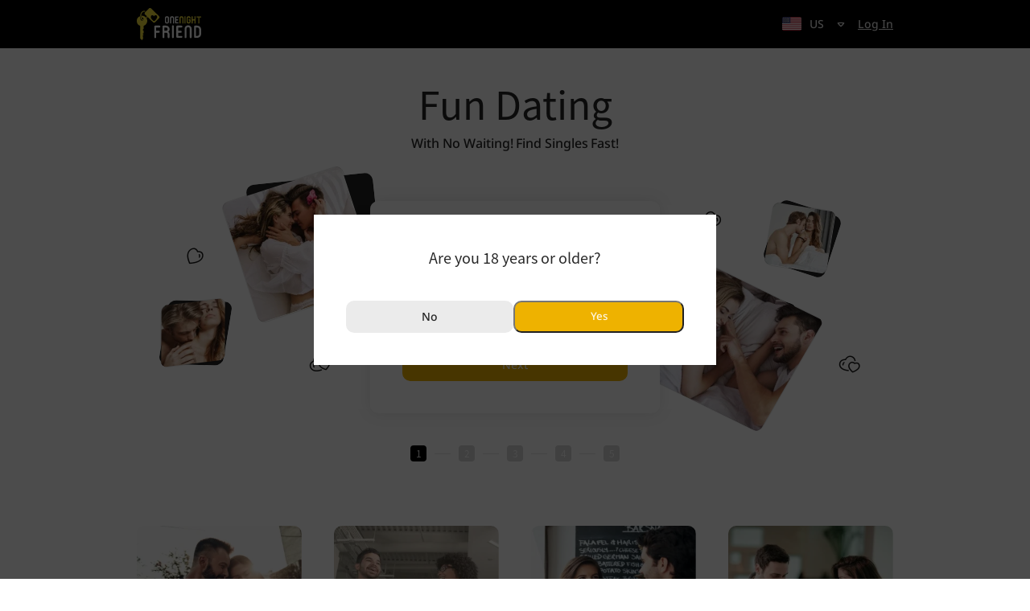

--- FILE ---
content_type: text/html; charset=UTF-8
request_url: https://www.onenightfriend.com/
body_size: 13450
content:
<!DOCTYPE html>
<html lang="en" class="webKit">
    <head>
        <meta http-equiv="Content-Type" content="text/html; charset=utf-8" />
        <meta name="msapplication-TileImage" content="/assets/ca490379/onenightfriend_favicon-144.png" />
<meta property="og:locale" content="en_US" />
<meta property="og:type" content="website" />
<meta property="og:site_name" content="Onenightfriend.com" />
<meta property="og:title" content="Perfect Local Hookups Online &amp; Nearby - OneNightFriend" />
<meta property="og:description" content="Local hookup is a lot of fun, so why not start meeting like-minded singles nearby? Join One Night Friend now and find hookup tonight near you!" />
<meta property="og:url" content="https://www.onenightfriend.com/" />
<meta property="og:image" content="/assets/7ea46dc/logoOneNightFriendBlack.svg" />
<meta name="viewport" content="width=device-width, initial-scale=1, minimum-scale=1, maximum-scale=1, viewport-fit=cover" />
<link hreflang="x-default" rel="alternate" href="https://www.onenightfriend.com/" />
<link hreflang="en-au" rel="alternate" href="https://au.onenightfriend.com/" />
<link hreflang="en-gb" rel="alternate" href="https://uk.onenightfriend.com/" />
<link hreflang="en-ca" rel="alternate" href="https://ca.onenightfriend.com/" />
<link hreflang="en-us" rel="alternate" href="https://www.onenightfriend.com/" />
<link rel="canonical" href="https://www.onenightfriend.com/" />
<link rel="stylesheet" type="text/css" href="/landing/resource/id/d3a24ba9a0b39a2df60a0a4d16de1265.css" />
<title>Perfect Local Hookups Online &amp; Nearby - OneNightFriend</title>
        <link rel="shortcut icon" href="/assets/ea85e40f/onenightfriend_favicon.ico" />
                                    <meta name="description" content="Local hookup is a lot of fun, so why not start meeting like-minded singles nearby? Join One Night Friend now and find hookup tonight near you!" />
                                        <meta name="keywords" content="online dating, dating site, chat rooms, singles, personals" />
                      <!--[if lt IE 9]>
  <script>
    document.createElement('header');
    document.createElement('section');
    document.createElement('footer');
  </script>
  <![endif]-->
                    <script> (function(n,t,e){function i(n){var t=(new Date).toISOString();return{type:"session",category:null,event:n||null,value:t||null,userIdentities:["d645d6e2691766eb2e01d136f2a6d4b9","d645d6e2691766eb2e01d136f2a6d4b9","",""]}}n[e]=n[e]||[];n[e].push(i("start"));n.addEventListener("pageshow",(function(t){t.persisted&&n[e].push(i("start"))}));n.addEventListener("pagehide",(function(t){n[e].push(i("finish"))}));n.addEventListener("load",(function(t){n[e].push(i("window_load"))}))})(window,document,"bts");(function(n,t){n[t]={trackId:"513be488c1fb619f2bb4649b373517be",ping:{allowed:!1}}})(window,"__bts_p");(function(n,t){var e=t.createElement("script");e.src="//"+n.location.host+"/bts.js";e.async=!0;e.onload=function(){n.bts=new n.__bts(n.__bts_p,n.bts);delete n.__bts};t.head.appendChild(e)})(window,document); </script>                            <script type="application/ld+json">{"@context":"http://schema.org","@type":"Organization","url":"https://www.onenightfriend.com/","contactPoint":{"@type":"ContactPoint","email":"support@onenightfriend.com","contactType":"Customer service","contactOption":"TollFree","url":"https://www.onenightfriend.com/staticPage/privacypolicy","areaServed":["EN"],"availableLanguage":["English"]},"logo":"/assets/7ea46dc/logoOneNightFriendBlack.svg"}</script>
                            <style>
                :root {
                --primary: #EEB200;--accent: #EEB200;--header: #000000;--success: #45B883;--danger: #CC2016;--warning: #EEB200;                }
            </style>
                    </head>
    <body >
        <div class="wrapper US">
    <div class="main-container">

        
        <header class="header">
            <div class="center">
                
                <a href="/" class="logo-link">
                    <img src="/assets/7ea46dc/logoOneNightFriendBlack.svg" class="logo" alt="OneNightFriend">
                </a>
                
                <div class="header-buttons">
                    
                    <div class="nav-wrapper">
                        <div class="nav-btn">
                            <span class="icon-flag us"></span>US
                        </div>
                        <nav class="nav-block">
                            <ul class="nav-list">
                                <li class="nav-item"><a href="https://au.onenightfriend.com/" title="AU"><span class="icon-flag aus"></span>au.onenightfriend.com</a></li>
                                <li class="nav-item"><a href="https://uk.onenightfriend.com/" title="UK"><span class="icon-flag uk"></span>uk.onenightfriend.com</a></li>
                                <li class="nav-item"><a href="https://ca.onenightfriend.com/" title="CA"><span class="icon-flag canada"></span>ca.onenightfriend.com</a></li>
                            </ul>
                        </nav>
                    </div>
                    
                    
                    <div class="login-link" tabindex="0">Log In</div>
                </div>
                
            </div>
        </header>
        
        
        
        <main class="main-section">
            <div class="center">
                <div class="photo-block">
                    <div class="photo-item photo-item-1">
                        <div class="photo-1"></div>
                        <div class="photo-2"></div>
                    </div>
                    <div class="photo-item photo-item-2">
                        <div class="photo-3"></div>
                        <div class="photo-4"></div>
                    </div>
                </div>
                <div class="slogan-block">
                    <p class="slogan"><span class="k-rows-wrap"><span class="k-row-1">Fun dating</span> <span class="k-row-2">with no waiting!</span> <span class="k-row-3">Find singles</span> <span class="k-row-4">fast!</span></span></p>
                    <div class="btn get-regform">join now</div>
                </div>
                <div class="signin-block">
                    <div class="btn-back"></div>
                    <div class="reg-form-wrapper">
                        <div class="reg-form-title">    <p>Sign up for free!</p></div>
                        <div class="reg-form-container">    <form class="register-hidden-form" action="/user/register" autocomplete="off" method="post" data-orientation="hetero" data-page-type="multistep">        <input type="hidden" name="UserForm[gender]" data-type="gender" data-error-name="UserForm_gender" value="male">    <input type="hidden" name="UserForm[sexual_orientation]" data-type="sexual_orientation" data-error-name="UserForm_sexual_orientation" value="hetero">    <input type="hidden" name="UserForm[age]" data-type="age" data-error-name="UserForm_age">    <input type="hidden" name="UserForm[day]" data-type="day" data-error-name="UserForm_day">    <input type="hidden" name="UserForm[month]" data-type="month" data-error-name="UserForm_month">    <input type="hidden" name="UserForm[year]" data-type="year" data-error-name="UserForm_year">    <input type="hidden" name="UserForm[login]" data-type="login" data-error-name="UserForm_login">    <input type="hidden" name="UserForm[location]" data-type="location" data-error-name="UserForm_location" value="Columbus, OH, 43230">    <input type="hidden" name="UserForm[email]" data-type="email" data-error-name="UserForm_email">    <input type="hidden" name="UserForm[password]" data-type="password" data-error-name="UserForm_password">    <input type="hidden" name="UserForm[termsConsent]" value="true">    <input type="hidden" name="UserForm[policyConsent]" value="true">    <input type="hidden" name="UserForm[fortuneWheelDiscount]" value="">            <div class="landing-hidden-fields">    <input type="hidden" name="UserForm[lid]" data-name="lid" value="65848fe86861475634c2d165a76ae4ae">    <input type="hidden" name="UserForm[landingVisitId]" data-name="visitId" value="d645d6e2691766eb2e01d136f2a6d4b9">    <input type="hidden" name="UserForm[splitId]" data-name="splitId" value="">    <input type="hidden" name="UserForm[transferId]" data-name="transferId" value="d18457db09f2d253e7cf4d89dbe8a510">            <input type="hidden" name="UserForm[general-webpush]" value="" class="general-webpush"></div></form>            <form class="reg-form" name="UserForm" action="/user/register" autocomplete="off">        <div class="form-step-item" data-step-name="age">            <div class="form-item" data-form-item="age" data-lp-concept="">    <div class="form-label-block">        <label class="form-label">            My age:        </label>    </div>    <div class="form-field-block">        <div class="form-select">            <select name="UserForm[age]">                <option value="" selected disabled>Select your age</option>            <option value="18">18</option><option value="19">19</option><option value="20">20</option><option value="21">21</option><option value="22">22</option><option value="23">23</option><option value="24">24</option><option value="25">25</option><option value="26">26</option><option value="27">27</option><option value="28">28</option><option value="29">29</option><option value="30">30</option><option value="31">31</option><option value="32">32</option><option value="33">33</option><option value="34">34</option><option value="35">35</option><option value="36">36</option><option value="37">37</option><option value="38">38</option><option value="39">39</option><option value="40">40</option><option value="41">41</option><option value="42">42</option><option value="43">43</option><option value="44">44</option><option value="45">45</option><option value="46">46</option><option value="47">47</option><option value="48">48</option><option value="49">49</option><option value="50">50</option><option value="51">51</option><option value="52">52</option><option value="53">53</option><option value="54">54</option><option value="55">55</option><option value="56">56</option><option value="57">57</option><option value="58">58</option><option value="59">59</option><option value="60">60</option><option value="61">61</option><option value="62">62</option><option value="63">63</option><option value="64">64</option><option value="65">65</option><option value="66">66</option><option value="67">67</option><option value="68">68</option><option value="69">69</option><option value="70">70</option><option value="71">71</option><option value="72">72</option><option value="73">73</option><option value="74">74</option><option value="75">75</option><option value="76">76</option><option value="77">77</option><option value="78">78</option></select>        </div>        <div class="form-error-block">            <div class="form-error-item"></div>        </div>    </div></div>        </div>        <div class="form-step-item" data-step-name="orientation" data-orientation-type="hetero">            <div class="form-item" data-form-item="orientation" data-country="US" data-orientation-name="hetero">    <div class="form-label-block">        <label class="form-label">            I am:        </label>    </div>    <div class="form-field-block">        <div class="form-select">            <select name="UserForm[sexual_orientation]" data-gender-selected="male">                <option value="hetero" data-gender-value="male" selected>a man looking for a woman</option>                <option value="hetero" data-gender-value="female">a woman looking for a man </option>                <option value="homo" data-gender-value="male">a man looking for a man</option>                <option value="homo" data-gender-value="female">a woman looking for a woman</option>            </select>        </div>        <div class="form-error-block">            <div class="form-error-item"></div>        </div>    </div></div>                            <div data-orientation-name="gay">                <div class="form-item is-focused" data-orientation-type="pre-selected">                    <div class="form-label-block">                        <label class="form-label">                            I am:                        </label>                    </div>                    <div class="orientation-pre-selected">                        a man looking for a man                    </div>                </div>                                <div class="form-item" data-form-item="sexual_role" data-safe-mode="traditional">    <div class="form-label-block">        <label class="form-label traditional">           My role:        </label>        <label class="form-label adult">           Sexual role:        </label>    </div>    <div class="form-field-block">        <div class="form-select">            <select name="UserForm[userParams][sexual_role]" class="sexual-role-select">                <option value="" selected disabled>Select your role</option>                <option value="0">Rather not say</option>                <option value="1">Top</option>                <option value="2">Versatile</option>                <option value="3">Bottom</option>                <option value="4">Versatop</option>                <option value="5">Versabottom</option>            </select>        </div>        <div class="form-error-block">            <div class="form-error-item"></div>        </div>    </div></div>            </div>            <div class="form-item is-focused" data-orientation-name="lesbi">                <div class="form-label-block">                    <label class="form-label">                        I am:                    </label>                </div>                <div class="orientation-pre-selected">                    a woman looking for a woman                </div>            </div>        </div>        <div class="form-step-item" data-step-name="location">                    <div class="form-item" data-form-item="location" data-location-country="US" data-visible-location-value-us="false">            <div class="form-label-block">                <label class="form-label"> My location: </label>            </div>            <div class="form-field-block">                <div class="form-input">                    <input type="text" name="UserForm[location]" value="" placeholder="Enter city or postal code">                    <div class="geo-suggest-block">                        <div class="suggest"></div>                    </div>                </div>                <span class="location-notice-icon"></span>                <div class="location-example">                    <span>E.g.</span>                    <span> Washington, D.C. </span>                    <span>or</span>                    <span> 20001 </span>                    <div class="location-notice">                        <span class="location-notice-info">                            We don&rsquo;t use postal addresses to contact members directly!                        </span>                    </div>                </div>                <div class="form-error-block"><div class="form-error-item"></div></div>            </div>        </div>            </div>        <div class="form-step-item" data-step-name="password">             <div class="form-item" data-form-item="password">    <div class="form-label-block">        <label class="form-label">            My password (min. 6 chars):        </label>    </div>    <div class="form-field-block">        <div class="form-input">            <input type="password" name="UserForm[password]" autocomplete="off" placeholder="Create your password">            <div class="password-icon"></div>        </div>        <div class="form-error-block">            <div class="form-error-item"></div>        </div>    </div></div>        </div>        <div class="form-step-item" data-step-name="email">            <div class="form-item" data-form-item="email">    <div class="form-label-block">        <label class="form-label">            My email:        </label>    </div>    <div class="form-field-block">        <div class="form-input">            <input type="email" name="email" value="" autocomplete="email" placeholder="Your email address">                    </div>        <div class="form-error-block">            <div class="form-error-item"></div>        </div>    </div></div>        </div>                <div tabindex="0" class="prev-btn">            <span>prev step</span>         </div>        <div tabindex="0" class="next-btn">            <span>Next</span>         </div>        <div tabindex="0" class="submit-btn">            <span>Start NOW!</span>         </div>                <div class="form-terms" data-country="US" data-site-brand="onf" data-lp-concept="" data-allowed-all-countries="false" data-region="OH">    <p class="without-checkboxes">        <span class="terms-visible-us">By clicking the submit button above you expressly consent to our <a rel="nofollow" class="policy-link" href="/c3RhdGljUGFnZS9wcml2YWN5cG9saWN5b25lbmlnaHRmcmllbmQuY29t">Privacy Policy</a> including processing of personal data and use of profiling to find you matches. You also agree to our <a rel="nofollow" class="terms-link" href="/c3RhdGljUGFnZS90ZXJtc29uZW5pZ2h0ZnJpZW5kLmNvbQ==">Terms of Use</a>, and to receive newsletters, account updates and offers sent by <span class="siteName">OneNightFriend</span>.</span>        <span class="terms-visible-other">By clicking the submit button above you expressly consent to our <a rel="nofollow" class="policy-link" href="/c3RhdGljUGFnZS9wcml2YWN5cG9saWN5b25lbmlnaHRmcmllbmQuY29t">Privacy Policy</a> including use of profiling to find you matches and you agree to our <a rel="nofollow" class="terms-link" href="/c3RhdGljUGFnZS90ZXJtc29uZW5pZ2h0ZnJpZW5kLmNvbQ==">Terms of Use</a>, and to receive newsletters, account updates, offers sent by <span class="siteName">OneNightFriend</span></span>    </p>    <div class="with-checkboxes">        <div class="terms-checkbox-item form-item">            <input type="checkbox" checked name="UserForm[policyConsent]" value="true">            <span>I give my express consent to the <a rel="nofollow" class="policy-link" href="/c3RhdGljUGFnZS9wcml2YWN5cG9saWN5b25lbmlnaHRmcmllbmQuY29t">Privacy Policy</a> including the use of profiling to find more matches.</span>            <div class="form-error-block"></div>        </div>        <div class="terms-checkbox-item form-item">            <input type="checkbox" checked name="UserForm[termsConsent]" value="true">            <span>                <span class="terms-default">I agree to the <span class="siteName">OneNightFriend</span> <a rel="nofollow" class="terms-link" href="/c3RhdGljUGFnZS90ZXJtc29uZW5pZ2h0ZnJpZW5kLmNvbQ==">Terms of Use</a>. I also agree to receive newsletters, account updates, and offers sent by <span class="siteName">OneNightFriend</span>.</span>                <span class="terms-billing">By checking this box, I agree to the <a rel="nofollow" class="terms-link" href="/staticPage/terms">Terms of Use</a>, which include the use of cookies, and the <a rel="nofollow" class="terms-link" href="/staticPage/billingpolicy">Billing Policy</a>. I also confirm and consent to receiving newsletters, updates, and offers from <span class="siteName">OneNightFriend</span>.</span>            </span>                        <div class="form-error-block"></div>        </div>    </div>    <script>                    ;(function(d){                var                    el = d.querySelectorAll('.policy-link, .terms-link');                for (var i = el.length - 1; i >= 0; i--) {                    el[i] && el[i].setAttribute('onclick', "return !window.open(this.href,'','toolbar=no,directories=no,location=no,directories=no,status=no,menubar=no,scrollbars=yes,resizable=yes,copyhistory=no,width=700,height=500')");                }            }(document));            </script>        <div class="with-age-verification">Adult content. Not appropriate for minors due to potential effects on emotional development.</div></div>    </form>        <span></span></div>
                        <div class="form-block" data-visible-form="register" data-has-user-logout="">			<div class="login-form-popup-block">        <div class="login-form-popup">            <span class="close-login-form"></span>            <div class="login-form-wrapper">        <form class="login-form" action="/site/login" autocomplete="off" method="post">        <div class="landing-hidden-fields">    <input type="hidden" name="LoginForm[lid]" data-name="lid" value="65848fe86861475634c2d165a76ae4ae">    <input type="hidden" name="LoginForm[landingVisitId]" data-name="visitId" value="d645d6e2691766eb2e01d136f2a6d4b9">    <input type="hidden" name="LoginForm[splitId]" data-name="splitId" value="">    <input type="hidden" name="LoginForm[transferId]" data-name="transferId" value="d18457db09f2d253e7cf4d89dbe8a510">            <input type="hidden" name="LoginForm[general-webpush]" value="" class="general-webpush"></div>        <span></span>        <input type="hidden" name="LoginForm[scenario]" value="loginByEmailOrMob">                    <div class="login-form-title">            <span>Log In</span>        </div>                <div class="form-item" data-loginform-item="email">            <div class="form-label-block">                <label class="form-label">                    <span>Email or mobile number</span>                </label>            </div>            <div class="form-field-block">                <div class="form-input">                    <input type="email" name="LoginForm[email]" placeholder="Email or mobile" class="login-email-field">                </div>                <div class="form-error-block" data-error-name="email"></div>                <div class="form-error-block" data-error-name="msisdn"></div>            </div>        </div>                <div class="form-item" data-loginform-item="password">            <div class="form-label-block">                <label class="form-label">                    <span>Password</span>                </label>            </div>            <div class="form-field-block">                <div class="form-input">                    <input type="password" name="LoginForm[password]" size="20" placeholder="Password" class="login-password-field">                    <div class="password-icon"></div>                </div>                <div class="form-error-block" data-error-name="password"></div>            </div>            <div class="recovery-password-btn">                <span>Forgot password? </span>            </div>        </div>                <div class="login-form-submit" tabindex="0">            <span>Log in</span>         </div>    </form>                <form class="recovery-form hidden" action="/account/remindPassword">        <div class="login-form-title">            <span>Forgot password </span>        </div>                <div class="form-item " data-recoveryform-item="email">            <div class="form-label-block">                <label class="form-label">                    <span>Email</span>                </label>            </div>            <div class="form-field-block">                <div class="form-input">                    <input type="email" name="RecoveryForm[email]" maxlength="100" autocomplete="off" size="20" placeholder="Email" class="recovery-email-field">                </div>                <div class="form-error-block" data-error-name="email"></div>                <div class="form-success-block" data-success-name="email"></div>                </div>        </div>                <div class="recovery-form-submit" tabindex="0">            <span>Send password</span>        </div>                <div class="login-switch-btn">            <span>Log in</span>        </div>    </form>    </div>        </div>    </div>	    	<div class="form-switch-links" data-visible-form="register">	    <div class="login-link" tabindex="0">            <span>Log in if you&rsquo;re a member</span>        </div>        <div class="reg-link" tabindex="0">            <span>Sign up</span>        </div>	</div>	 	<div class="apex-loader-wrapper">    <div class="apex-loader-inner">        <div class="apex-girls-block-wrapper">            <div class="girl girl-1"></div>            <div class="girl girl-2"></div>            <div class="girl girl-3"></div>            <div class="girl girl-4"></div>            <div class="girl girl-5"></div>        </div>        <div class="circle-loader"></div>    </div>    <div class="apex-loader-title-wrapper">        <div class="apex-loader-title loader-title-1">            Searching for matches...        </div>        <div class="apex-loader-title loader-title-2">            115 girls found...        </div>        <div class="apex-loader-title loader-title-3">            135 girls found...        </div>    </div></div>	<div class="exit-offer-btn"></div></div>
                    </div>
                </div>
            </div>
        </main>
        
    </div>

    
    
    <section class="advantages-section">
        <div class="center">
            <div class="advantages-block">
                <div class="advantages-item advantages-item-1">
                    <div class="advantages-header">
                        <img src="/landing/resource/id/ce4a3ff974cdeb53ce94be2f3afaec33.webp" loading="lazy" width="205" height="205" alt="Find Fun Hookups">
                        <p class="advantages-title">Find Fun Hookups</p>
                    </div>
                    <p>OneNightFriend is the top dating site for singles seeking fun hookups and casual encounters. Find people who share your goals within seconds.</p>
                </div>
                <div class="advantages-item advantages-item-2">
                    <div class="advantages-header">
                        <img src="/landing/resource/id/8627e42eb5e56e3bb16410f3fd71168f.webp" loading="lazy" width="205" height="205" alt="Quick and Easy to Sign Up">
                        <p class="advantages-title">Quick and Easy to Sign Up</p>
                    </div>
                    <p>Becoming a member takes just a few minutes, with the registration process quick and easy. Create your profile and upload a few photos to get started.</p>
                </div>
                <div class="advantages-item advantages-item-3">
                    <div class="advantages-header">
                        <img src="/landing/resource/id/64fb3adf9115072ad667328289c14307.webp" loading="lazy" width="205" height="205" alt="Lots of Local Members">
                        <p class="advantages-title">Lots of Local Members</p>
                    </div>
                    <p>OneNightFriend has a huge membership base, with lots of local users. Find like-minded people online right away!</p>
                </div>
                <div class="advantages-item advantages-item-4">
                    <div class="advantages-header">
                        <img src="/landing/resource/id/4b098731f09bca76c8bf06f1f9ef29fc.webp" loading="lazy" width="205" height="205" alt="Many Exciting Features">
                        <p class="advantages-title">Many Exciting Features</p>
                    </div>
                    <p>Access multiple exciting features to make your online dating experience fun and stress-free. Connecting with singles is so easy when you join our site.</p>
                </div>
            </div>
        </div>
    </section>
    
    <section class="text-section">
        <div class="center">
            <h1 class="page-title double-title">Start Online Dating and Find Hot Singles for a Local Hookup</h1>
            
            <div class="text-block">
                <p class="text-item">Our dating service has been connecting local singles for several years, making Onenightfriend the first point of call for anyone seeking fun hookups, dates, or even naughty affairs. You can look forward to meeting men or women who feel the same way when you join our site, with hundreds of friendly people online at any time of the day or night. It&rsquo;s not always easy to find ladies looking for casual encounters, especially if you&rsquo;re shy. Approaching girls you&rsquo;re attracted to and letting them know you&rsquo;d like to hook up can be extremely daunting, after all! If you want to find like-minded singles in your city without heading to local bars or nightclubs, it makes sense to sign up to our website. We can take the stress and hassle out of your search for compatible matches, letting you chat and flirt with members online whenever you like. You&rsquo;ll no longer even need to leave your home to enjoy flirty conversations or plan fun hookups.</p>
                <p class="text-item">OneNightFriend offers a modern and easy way to use the site on mobile, which means you can search for hookups and dates even when you&rsquo;re on the move. Log on from wherever you are and instantly start looking for people who are on your wavelength. Not only can you exchange unlimited messages with users you&rsquo;re interested in, but you can also hang out in our fun-packed chat rooms around the clock. You can search for girls or guys who are right for you quickly and easily using our fantastic advanced search functions. It&rsquo;s never been easier to add fun and excitement to your life with incredible local hookups.</p>
            </div>
            
            <h2 class="new-title page-title double-title">Find Local Hookups Online Today</h2>
            
            <div class="text-block">
                <p class="text-item">Are you looking to find local hookup encounters around me today? Then your search is over as you&rsquo;ve just found the premier online hookup site &ndash; OneNightFriend.com.     There&rsquo;s no denying that finding local hookups in your nearest bars, clubs, and other popular spots in the real world can be a difficult endeavor. This is where we at OneNightFriend come in to provide the perfect setting where you can find and hook up with locals in your area.</p>
                 <p class="text-item">Our strength lies in our massive community of horny and hot members that spread across the entire country. As such, no matter where you live, your best chance of finding a connection nearby to have some casual fun with is on our site.                 Join us today to start matching, chatting, flirting, and potentially hooking up with a perfect connection in no time.</p>
            </div>
             
                    
            <div class="text-photo">
            <div class="text-photo-inner">
                <div class="text-photo-1"></div>
                <div class="text-photo-2"></div>
                <div class="text-photo-3"></div>
                <div class="text-photo-4"></div>
                <div class="text-photo-5"></div>
                <div class="text-photo-6"></div>
                <div class="text-photo-7"></div>
            </div>
            </div>
        </div>
    </section>
    
    <section class="text-section text-section-white">
        <div class="center">
            <div class="text-block-section">
                <h2 class="title-section">How to Meet Locals on OneNightFriend?</h2>
                <p class="inner-text-item">Finding local hookups near you is easier than ever with One Night Friend. After all, we are one of the best location-based sites that understands the importance of geo-targeting in online dating. As soon as you successfully sign up and create an appealing profile, one of the first things you need to do is set the geolocation feature to your preferred area. We provide this feature to allow our users to easily find and connect with other local members in their immediate vicinity.  This way, you won&rsquo;t get potential matches with singles in New York when living on the other side of the country in Los Angeles. The best part is that our location filter also has a radar feature, which you can use to limit your search radius even further to find potential connections who are only a few miles from you.</p>

                <h2 class="title-section">Find a Sex Buddy Near You Tonight on Our Online Hookup Site</h2>
                <p class="inner-text-item">Ready to embark on a steamy exploit to find local hookups and dating in your area tonight? What you may not know is that there are many people in your area who, just like you, are horny and looking for someone to have casual fun with tonight. According to Studies, about 60-80% of college students have experienced a hookup encounter, which indicates how open-minded people have become about the culture. You can connect with these like-minded and open-minded singles who are looking to have fun with horny singles right here on our local hookup site. Whether you are looking for a one-time thing, recurring flings, or even a potentially serious relationship, One Night Friend is the perfect place. So, don&rsquo;t spend tonight alone &ndash; join us at OneNightFriend.com to kickstart an exciting and naughty exploit and hook up with locals near you.</p>
            </div>
        </div>
    </section>
    
    <section class="stories-section">
        <div class="center">
            <h2 class="page-title double-title">Success Stories From Our Users</h2>
                    <p class="page-description">If you need more convincing to sign up to OneNightFriend, read on. Here are some success stories from real users who have enjoyed fun hookups and casual encounters with the help of our site.</p>
            
            <div class="stories-block">
               
                <div class="stories-item stories-item-1">
                    <div class="stories-photo">
                        <img src="/landing/resource/id/10bc6ff1e8e44418cb464dd6c39f9fbe.webp" width="186" height="186" loading="lazy" alt="Steven">
                    </div>
                    <div class="icons-block">
                        <div class="hearts-icon"></div>
                    </div>
                    <div class="stories-content">
                        <div class="stories-title">
                            <span class="stories-name">Steven</span>
                            <span>27</span>
                            <span>New York</span>
                        </div>
                        <p>I joined OneNightFriend a couple of months ago and loved using the service right away. Not only is it really easy to look for girls, but you can send as many messages as you like. I chatted with a few nice ladies before hooking up with someone who lives just down the street from me!</p>
                    </div>
                </div>
                <div class="stories-item stories-item-2">
                    <div class="icons-block">
                        <div class="hearts-icon i1"></div>
                        <div class="hearts-icon i2"></div>
                        <div class="hearts-icon i3"></div>
                        <div class="heart-icon i1"></div>
                        <div class="heart-icon i2"></div>
                        <div class="crown-icon"></div>
                    </div>
                    
                   <div class="stories-photo">
                        <img src="/landing/resource/id/f2fe3c3dd3ae6e993b12b9b771774765.webp" width="186" height="186" loading="lazy" alt="Beth">
                    </div>
                    
                    <div class="stories-content">
                        <div class="stories-title">
                            <span class="stories-name">Beth</span>
                            <span>35</span>
                            <span>Chicago</span>
                        </div>
                        <p>After coming out of a 12-year relationship, I really felt it was my time to have some fun. So, I joined OneNightFriend in the hope of finding friendly guys. I&rsquo;m pleased to say the experience was fantastic, and it turns out there are quite a few lovely men in my neighborhood!</p>
                    </div>
                </div>
                <div class="stories-item stories-item-3">
                    <div class="stories-item-inner">
                        <div class="icons-block">
                            <div class="hearts-icon i1"></div>
                            <div class="hearts-icon i2"></div>
                            <div class="heart-icon i1"></div>
                            <div class="heart-icon i2"></div>
                            <div class="black-icon i1"></div>
                            <div class="black-icon i2"></div>
                        </div>
                        <div class="icons-block icons-block-web">
                            <div class="hearts-icon i1"></div>
                            <div class="hearts-icon i2"></div>
                            <div class="hearts-icon i3"></div>
                            <div class="heart-icon i1"></div>
                            <div class="heart-icon i2"></div>
                            <div class="star-icon"></div>
                        </div>
                        <div class="stories-photo">
                            <img src="/landing/resource/id/fe18ac9495e67c050fe7b2deab9609d3.webp" width="186" height="186" loading="lazy" alt="Ben">
                        </div>
                        <div class="stories-content">
                            <div class="stories-title">
                                <span class="stories-name">Ben</span>
                                <span>29</span>
                                <span>Los Angeles</span>
                            </div>
                            <p>My sex life had been pretty boring since I split with my ex a year ago, but times have changed. I can now log on to OneNightFriend and plan a hookup in my city within minutes. I never knew there would be many great girls interested in dating me!</p>
                        </div>
                    </div>
                </div>
                
                <div class="stories-item stories-item-4">
                    <div class="icons-block-web">
                        <div class="heart-icon"></div>
                    </div>
                    <div class="icons-block icon-block-mob">
                        <div class="hearts-icon i1"></div>
                        <div class="hearts-icon i2"></div>
                        <div class="hearts-icon i3"></div>
                        <div class="heart-icon i1"></div>
                        <div class="heart-icon i2"></div>
                        <div class="banana-icon"></div>
                    </div>
                    <div class="stories-photo">
                        <img src="/landing/resource/id/cd6ee3c82039f5324d300ae8954f46e1.webp" width="186" height="186" loading="lazy" alt="Samantha">
                    </div>
                    <div class="stories-content">
                        <div class="stories-title">
                            <span class="stories-name">Samantha</span>
                            <span>21</span>
                            <span>Houston</span>
                        </div>
                        <p>I&rsquo;ve met guys in bars and clubs before, however, I&rsquo;ve never really felt that spark. Joining this website was the best decision I&rsquo;ve made as it allows me to search for men who are not just attractive, but who are totally on my wavelength. I&rsquo;ve met with one guy so far, and let&rsquo;s just say we had a lot of fun!</p>
                    </div>
                </div>
                <div class="stories-item stories-item-5">
                    <div class="icons-block icon-block-mob">
                        <div class="hearts-icon i1"></div>
                        <div class="hearts-icon i2"></div>
                        <div class="hearts-icon i3"></div>
                        <div class="heart-icon i1"></div>
                        <div class="heart-icon i2"></div>
                        <div class="star-icon"></div>
                    </div>
                     <div class="icons-block icons-block-web">
                            <div class="hearts-icon i1"></div>
                            <div class="hearts-icon i2"></div>
                            <div class="hearts-icon i3"></div>
                            <div class="heart-icon i1"></div>
                            <div class="heart-icon i2"></div>
                            <div class="banana-icon"></div>
                        </div>
                    <div class="stories-photo">
                        <img src="/landing/resource/id/1e6ace894f2bfff2ec113d1b44720d58.webp" width="186" height="186" loading="lazy" alt="Gregory">
                    </div>
                    <div class="stories-content">
                        <div class="stories-title">
                            <span class="stories-name">Gregory</span>
                            <span>51</span>
                            <span>Phoenix</span>
                        </div>
                        <p>Embracing online dating was quite daunting for me, but I needn&rsquo;t have been worried. The process of signing up was quick and easy, and it&rsquo;s so simple to search for friendly ladies in my area. Many divorced men my age think they need to settle for being lonely, but that&rsquo;s just not the case. I seriously recommend this site to guys seeking fun hookups.</p>
                    </div>
                </div>
            </div>
        </div>
        
    </section>
    
    <section class="info-section">
        <div class="center">
            <div class="info-block">
                <div class="info-item info-item-1">
                    <div class="info-inner">
                        <h3 class="info-title">Complete your profile</h3>
                        <p>The more detailed your profile, the more likely you are to attract singles you&rsquo;re compatible with. So, it makes sense to take some time to make this important page as interesting as possible. You can include information about your appearance, including hair and eye colour and body type, your ethnicity, and your ethnicity and income. You can also share a status to express your thoughts. We strongly recommend uploading a few photos of yourself as we know that profiles with images receive far more views than those without.</p>
                    </div>
                </div>
                <div class="info-item info-item-2">
                    <div class="info-inner">
                        <h3 class="info-title">Send winks and messages</h3>
                        <p>Making contact with other members is easy. Simply send them a flirty wink or a message to let them know you&rsquo;d like to chat. If they reply and you feel a spark between you, you can always choose to talk in real-time. What&rsquo;s great is that there are various Safe Mode options to allow you to control who can contact you &ndash; this may be useful if you&rsquo;re worried about privacy. </p>
                    </div>
                </div>
                <div class="info-item info-item-3">
                    <div class="info-inner">
                        <h3 class="info-title">Visit our chat rooms</h3>
                        <p>If you want to meet local singles seeking hookups quickly, head to our chat rooms. There are always friendly people online, and many of them will be looking to meet someone with your qualities. What&rsquo;s more, it&rsquo;s a good way to meet guys or girls who you might otherwise never have considered dating. </p>
                    </div>
                </div>
                
            </div>

        </div>
        
    </section>
    
    <section class="slider-section">
        <div class="center">
             <div class="slider-photo-inner">
                <div class="slider-photo-1"></div>
                <div class="slider-photo-2"></div>
                <div class="slider-photo-3"></div>
            </div>
             <div class="slider-photo-inner slider-photo-inner-web">
                <div class="slider-photo-1"></div>
                <div class="slider-photo-2"></div>
                <div class="slider-photo-3"></div>
            </div>
            <div class="slider slider-c">
                <div class="slider-wrapper">
                    <div class="slider-view">
                        <div class="slider-item slider-item-1">
                            <div class="slider-inner">
                                <h2 class="slider-title"><span>Meet Singles Who Share Your Naughty Desires</span></h2>
                                <p>Fortunately, our dating exists to help connect you with singles who share your desire for adult dating with no strings attached. You&rsquo;ll no longer need to waste your time on people who just aren&rsquo;t your type. The days of spending hours talking to ladies only to find out that they are only interested in serious relationships are long gone. Misunderstandings and miscommunications will become a thing of the past when you join the world&rsquo;s number one hookup dating service.</p>
                            </div>
                        </div>
                        <div class="slider-item slider-item-2">
                            <div class="slider-inner">
                                <h2 class="slider-title"><span>Enjoy Naughty Chat Online Around the Clock</span></h2>
                                <p>Whether you log on to our website during the day or the middle of the night, there will always be people to talk to. You can find out who is active and then message them or strike up conversations in our fun chat rooms. What&rsquo;s great is that all the people you meet will have one thing in mind &ndash; enjoying a naughty chat! You can talk for as long as you like, with no pressure to meet up in person. If you hit it off with someone, you can always choose to continue chatting in real-time in one on one chat rooms. This can give you enhanced privacy, letting your flirty chat become even more steamy!</p>
                            </div>
                        </div>
                        <div class="slider-item slider-item-3">
                            <div class="slider-inner">
                                <h2 class="slider-title"><span>Start Discreet Relationships at Our Website</span></h2>
                                <p>If you&rsquo;re married but looking for discreet relationships with other people, OneNightFriend could be for you. Many of our members are in the same position, with many hoping to find like-minded people for casual hookups. So, why not sign up and add some spice and excitement to your life? Our discreet dating site takes your privacy extremely seriously, and we use the most up-to-date security procedures to make sure your information and activity are safeguarded. We provide a non-judgemental service, and we&rsquo;re here to support you, whatever your dating goals.</p>
                            </div>
                        </div>
                        <div class="slider-item slider-item-4">
                            <div class="slider-inner">
                                <h2 class="slider-title"><span>Plan an Amazing Hookup Tonight</span>
                                </h2>
                                <p>If you&rsquo;re looking for a hookup tonight, you&rsquo;re sure to find people who feel the same way. Simply use our search function to look for singles who share your desire for naughty dating. Members usually make it clear what they&rsquo;re looking for in their profiles, with most people being very upfront about what they want. What&rsquo;s great is that OneNightFriend is a site for men and women seeking hookup dating, so you know that all the people using it are on your wavelength. You&rsquo;ll be planning hot hookups with unbelievably hot women before you know it.</p>
                            </div>
                        </div>
                    </div>
                </div>        
            </div>
        </div>
    </section>
    
    <section class="advice-section">
        <div class="center">
            <div class="advice-header">
                <h2 class="page-title double-title">The Best Dating Advice for Singles Seeking Hookups</h2>
                <div class="advice-text">If you&rsquo;re looking for singles seeking casual dating or hookups at our site, read on. We&rsquo;ve compiled some dating advice to help you make the most of our service and enjoy exciting casual encounters that you&rsquo;ll never forget.</div>
            </div>
            <div class="advice-block">
                <div class="advice-item advice-item-1">
                    <div class="icons-block">
                        <div class="banana-icon i1 icon"></div>
                        <div class="heart-icon i2 icon"></div>
                        <div class="gender-icon i3 icon"></div>
                        <div class="heart-icon i4 icon"></div>
                        <div class="lips-icon i5 icon"></div>
                    </div>
                    <img src="/landing/resource/id/fcf478ef598b3a593eeca8c8711aba1a.webp" alt="couples dating" width="280" height="280">
                    <div class="advice-content">
                        <div class="advice-title">
                            Use Advanced Search Filters
                        </div>
                        <p>If you want to boost your chances of meeting singles who are perfect for you, we recommend using the site&rsquo;s advanced search filters. This lets you find people who fit the criteria you&rsquo;re looking for. You can target not just by location, but by age, body type, and ethnicity. You can easily narrow down your options and&nbsp;find suitable matches online. You no longer need to waste your time scrolling through profiles in search of compatible people.</p>
                    </div>
                </div>
                <div class="advice-item advice-item-2">
                    <div class="icons-block">
                        <div class="diamond-icon i1 icon"></div>
                        <div class="heart-icon i2 icon"></div>
                        <div class="rocket-icon i3 icon"></div>
                        <div class="heart-icon i4 icon"></div>
                        <div class="star-icon i5 icon"></div>
                    </div>
                     <img src="/landing/resource/id/a4f2fe6a014288aced027a40eb29e528.webp" alt="meet couples" width="280" height="280">
                    <div class="advice-content">
                        <div class="advice-title">
                            Be Open-Minded
                        </div>
                        <p>Starting online dating with an image of your ideal man or woman in your head is a bad idea. Whilst it does allow you to meet thousands of singles, it&rsquo;s not good to limit your options. You may have always dated quiet and shy women in the past, but how do you know a powerful woman won&rsquo;t completely blow your mind? It&rsquo;s best to be open-minded when looking for singles at OneNightFriend and think about dating people who don&rsquo;t fit your exact criteria.</p>
                    </div>
                </div>
                <div class="advice-item advice-item-3">
                    <div class="icons-block">
                        <div class="hand-icon i1 icon"></div>
                        <div class="heart-icon i2 icon"></div>
                        <div class="smile-icon i3 icon"></div>
                        <div class="heart-icon i4 icon"></div>
                        <div class="lock-icon i5 icon"></div>
                    </div>
                     <img src="/landing/resource/id/4e61c04c7d3a19418e06051fcf8888f8.webp" alt="couples dating" width="280" height="280">
                         <div class="advice-content">
                    <div class="advice-title">
                        Be Honest and Open
                    </div>
                    <p>It&rsquo;s important to be honest and open when using our dating service. Not just in your profile, but during conversations with your matches too. We all know people who haven&rsquo;t been entirely honest online, but this is a bad idea. Pretending to be someone you&rsquo;re not or purposely deceiving someone isn&rsquo;t fair, and what&rsquo;s more, is that it&rsquo;s only likely to backfire on you once your lies are exposed.</p>
                </div>
                </div>
                <div class="advice-item advice-item-4">
                     <div class="icons-block">
                        <div class="circle-icon i1 icon"></div>
                        <div class="heart-icon i2 icon"></div>
                        <div class="location-icon i3 icon"></div>
                        <div class="heart-icon i4 icon"></div>
                        <div class="strawbery-icon i5 icon"></div>
                    </div>
                     <img src="/landing/resource/id/f9a11873ccdf6062deb5e2dba4bbcf5c.webp" alt="meet couples" width="280" height="280">
                    <div class="advice-content">           
                    <div class="advice-title">
                       Make Sure You&rsquo;re on the Same Page
                    </div>
                    <p>If you&rsquo;ve met someone great online and you&rsquo;re thinking                   about meeting up, it&rsquo;s so important to make sure                   you&rsquo;re both on the same page. You need to seriously ask                   yourself what it is you&rsquo;re looking for before you take                   things to the next level. Do you want a casual hookup? Or are you                   really looking for a new partner? If it&rsquo;s the latter, you                   need to make this clear to the person you&rsquo;re chatting with.                   This can help to avoid misunderstandings down the line.</p>
                </div>
                </div>
                <div class="advice-item advice-item-5">
                    <div class="icons-block">
                        <div class="fly-icon i1 icon"></div>
                        <div class="heart-icon i2 icon"></div>
                        <div class="like-icon i3 icon"></div>
                        <div class="heart-icon i4 icon"></div>
                        <div class="gift-icon i5 icon"></div>
                    </div>
                     <img src="/landing/resource/id/49cc08e3d356c6412320167b116eb768.webp" alt="couple date" width="260" height="260">
                         <div class="advice-content">
                    <div class="advice-title">
                       Don&rsquo;t Be Afraid to Plan Dates
                    </div>
                    <p>OneNightFriend is the perfect site for planning fun hookups and               naughty encounters, so don&rsquo;t be afraid to move offline if               you&rsquo;ve met someone you really like. You have the chance to               meet so many people who you would otherwise never have met, so why               not start having some fun? Once you&rsquo;ve established a rapport               with someone, suggest meeting up in person sooner rather than               later. Otherwise, you might find the communication fizzles out and               you never actually get to meet them for that thrilling hookup               you&rsquo;ve been dreaming about.</p>
                </div>
                </div>
            </div>
        </div>
    </section>
    
    
    <section class="card-section">
        <div class="center">
            <div class="icons-block">
                        <div class="heart-icon i1"></div>
                        <div class="hearts-icon i2"></div>
                        <div class="heart-icon i3"></div>
                        <div class="hearts-icon i4"></div>
                        <div class="heart-icon i5"></div>
                        <div class="hearts-icon i6"></div>
                    </div>
                    <div class="icons-block icons-block-web">
                        <div class="heart-icon i1"></div>
                        <div class="hearts-icon i2"></div>
                        <div class="heart-icon i3"></div>
                        <div class="hearts-icon i4"></div>
                        <div class="heart-icon i5"></div>
                        <div class="hearts-icon i6"></div>
                    </div>
            <div class="page-title">Top Dating Tips</div>
            
            <div class="card-block">
                
                <div class="card-item">
                    <img class="card-image" width="240" height="220" loading="lazy" src="/landing/resource/id/c56bd3c417f368e9ae321710caaff6e7.webp" alt="The Top Casual Relationship Rules to Follow">
                    <div class="card-inner">
                        <a class="card-title" href="/casual-relationship/top-casual-relationship-rules-to-follow.html">The Top Casual Relationship Rules to Follow</a>
                        <p>A casual relationship is sexy and fun, and what&rsquo;s great is that there&rsquo;s no commitment required. If you&rsquo;re thinking of having a casual relationship, read on.</p>
                        <div class="btn-block"><a href="/casual-relationship/top-casual-relationship-rules-to-follow.html" class="card-link">Read more</a></div>
                    </div>
                </div>
                
                <div class="card-item">
                    <img class="card-image" width="240" height="220" loading="lazy" src="/landing/resource/id/f49f21a1a064d5d234b6ba4e17b22afd.webp" alt="What Are the Signs Your Wife Is Cheating?">
                    <div class="card-inner">
                        <a class="card-title" href="/casual-relationship/how-to-know-if-your-wife-is-cheating.html">What Are the Signs Your Wife Is Cheating?</a>
                        <p>Unfortunately, cheating wives may be something that you have to encounter in your marriage, but how can you tell if your wife is cheating or not?</p>
                        <div class="btn-block">
                            <a href="/casual-relationship/how-to-know-if-your-wife-is-cheating.html" class="card-link">Read more</a>
                        </div>
                    </div>
                </div>
                
                <div class="card-item">
                    
                    <img class="card-image" width="240" height="220" loading="lazy" src="/landing/resource/id/d7e749b6d8a0ec2194b31d49ed488755.webp" alt="The Top Polyamorous Relationship Rules to Follow">
                    <div class="card-inner">
                        <a class="card-title" href="/casual-relationship/the-top-polyamorous-relationship-rules-to-follow.html">The Top Polyamorous Relationship Rules to Follow</a>
                        <p>Are you thinking of embarking on an open relationship? Then read on. Here are the top poly relationship rules to follow when you have multiple partners.</p>
                        <div class="btn-block">
                            <a href="/casual-relationship/the-top-polyamorous-relationship-rules-to-follow.html" class="card-link">Read more</a>
                        </div>
                    </div>
                </div>
            </div>
        </div>
    </section>
    
    <section class="links-section">
        <div class="center">
            <div class="page-title">Most popular pages on OneNightFriend</div>
            <div class="links-block">
                <div class="links-item">
                    
                    
                    
                    
                    
                    
                    
                    
                    
                    
                    
                    
                    
                    
                    
                    
                    
                    
                    
                    
                    
                    
                    
                    
                    
                    
                    
                    
                    
                    
                    
                    
                    
                    
                    
                    
                    
                    
                    
                    
                    
                    
                    
                    
                    
                    
                    
                    
                    
                    
                    
                    
                    
                    
                    
                    
                    
                    
                    
                    
                    
                    
                    
                    
                    
                    
                    
                    
                    
                    
                    
                    
                    
                    
                    
                    
                    
                    
                    <a href="/looking-for-girlfriend.html">
                        <span>Get a Girlfriend Online</span>
                    </a>
                    
                    
                    
                    <a href="/adult-dating.html">
                        <span class="icon-adult">Adult dating</span>
                    </a>
                    <a href="/gay-hookup.html">
                        <span class="icon-flag gay">Gay hookup</span>
                        <svg width="24" height="24" viewBox="0 0 24 24" fill="none" __xmlns__="http://www.w3.org/2000/svg">
                            <mask id="mask0" mask-type="alpha" maskUnits="userSpaceOnUse" x="0" y="3" width="24" height="18">
                                <path d="M22.2857 3H1.71429C0.767513 3 0 3.76833 0 4.71611V18.445C0 19.3928 0.767513 20.1611 1.71429 20.1611H22.2857C23.2325 20.1611 24 19.3928 24 18.445V4.71611C24 3.76833 23.2325 3 22.2857 3Z" fill="white"></path>
                            </mask>
                            <g mask="url(#mask0)">
                                <path d="M24 3.95312H0V20.1611H24V3.95312Z" fill="#750787"></path>
                                <path d="M24 3.95312H0V17.3018H24V3.95312Z" fill="#004DFF"></path>
                                <path d="M24 3.95312H0V14.4414H24V3.95312Z" fill="#008026"></path>
                                <path d="M24 3H0V11.5811H24V3Z" fill="#FFED00"></path>
                                <path d="M24 3H0V8.7207H24V3Z" fill="#FF8C00"></path>
                                <path d="M24 3H0V5.85986H24V3Z" fill="#E40303"></path>
                            </g>
                        </svg>
                    </a>
                    
                    <a href="/anonumys-chat.html"><span>Anonumys Chat</span></a>
                    
                    <a href="/sugar-daddy-dating.html">
                        <span>Sugar daddy dating</span>
                    </a>
                    <a href="/swinger-dating.html">
                        <span class="icon-adult">Swinger Dating</span>
                    </a>
                     <a href="/married-dating.html">
                        <span class="icon-gender">Married dating</span>
                    </a>
                </div>


                <div class="links-item">
                    
                   
                    <a href="/single-mom-hookup.html">
                        <span>Single moms hookup</span>
                    </a>
                    
                    
                    
                    
                    
                    
                    
                    
                    
                    
                    
                    
                    
                    
                    
                    
                    
                    
                    
                    
                    
                    <a href="/local-dating.html">
                        <span class="icon-location">Local Dating</span>
                    </a>
                    <a href="/black-dating.html">
                        <span class="icon-adult">Black Dating</span>
                    </a>
                    <a href="/gay-dating.html">
                        <span class="icon-flag gay">Gay Dating</span>
                        <svg width="24" height="24" viewBox="0 0 24 24" fill="none" xmlns="http://www.w3.org/2000/svg">
                            <mask id="mask0" mask-type="alpha" maskUnits="userSpaceOnUse" x="0" y="3" width="24" height="18">
                                <path d="M22.2857 3H1.71429C0.767513 3 0 3.76833 0 4.71611V18.445C0 19.3928 0.767513 20.1611 1.71429 20.1611H22.2857C23.2325 20.1611 24 19.3928 24 18.445V4.71611C24 3.76833 23.2325 3 22.2857 3Z" fill="white"></path>
                            </mask>
                            <g mask="url(#mask0)">
                                <path d="M24 3.95312H0V20.1611H24V3.95312Z" fill="#750787"></path>
                                <path d="M24 3.95312H0V17.3018H24V3.95312Z" fill="#004DFF"></path>
                                <path d="M24 3.95312H0V14.4414H24V3.95312Z" fill="#008026"></path>
                                <path d="M24 3H0V11.5811H24V3Z" fill="#FFED00"></path>
                                <path d="M24 3H0V8.7207H24V3Z" fill="#FF8C00"></path>
                                <path d="M24 3H0V5.85986H24V3Z" fill="#E40303"></path>
                            </g>
                        </svg>
                    </a>
                    
                    
                    
                    <a href="/asian-hookup.html">
                        <span>Asian hookup</span>
                    </a>
                    
                    
                    <a href="/hookup-personals.html">
                        <span>Hookup personals</span>
                    </a>
                     <a href="/latina-hookup.html">
                        <span>Latina hookups</span>
                    </a>
                    <a href="/married-chat-rooms.html">
                        <span class="icon-chat">Married chat rooms</span>
                    </a>
                </div>

                <div class="links-item">
                    
                    
                    
                    
                    
                    
                    
                   
                    
                    <a href="/couple-looking-for-women.html">
                        <span>Couple looking for women</span>
                    </a>
                    
                    
                    
                    
                    
                    
                    
                    
                    
                    
                    
                    
                    
                    
                    <a href="/couple-looking-for-men.html">
                        <span>Couple looking for men</span>
                    </a>
                    
                    
                    
                    <a href="/chat-rooms.html">
                        <span class="icon-chat">Chat Rooms</span>
                    </a>
                    <a href="/lesbian-dating.html">
                        <span class="icon-flag gay">Lesbian Dating</span>
                        <svg width="24" height="24" viewBox="0 0 24 24" fill="none" xmlns="http://www.w3.org/2000/svg">
                            <mask id="mask0" mask-type="alpha" maskUnits="userSpaceOnUse" x="0" y="3" width="24" height="18">
                                <path d="M22.2857 3H1.71429C0.767513 3 0 3.76833 0 4.71611V18.445C0 19.3928 0.767513 20.1611 1.71429 20.1611H22.2857C23.2325 20.1611 24 19.3928 24 18.445V4.71611C24 3.76833 23.2325 3 22.2857 3Z" fill="white"></path>
                            </mask>
                            <g mask="url(#mask0)">
                                <path d="M24 3.95312H0V20.1611H24V3.95312Z" fill="#750787"></path>
                                <path d="M24 3.95312H0V17.3018H24V3.95312Z" fill="#004DFF"></path>
                                <path d="M24 3.95312H0V14.4414H24V3.95312Z" fill="#008026"></path>
                                <path d="M24 3H0V11.5811H24V3Z" fill="#FFED00"></path>
                                <path d="M24 3H0V8.7207H24V3Z" fill="#FF8C00"></path>
                                <path d="M24 3H0V5.85986H24V3Z" fill="#E40303"></path>
                            </g>
                        </svg>
                    </a>
                    
                    <a href="/older-hookup.html"><span>Older Hookups</span></a>
                    <a href="/meet-singles.html">
                        <span>Meet Singles Online</span>
                    </a>
                    <a href="/hookup-tonight.html">
                        <span class="icon-fire">Hookup tonight</span>
                    </a>
                    <a href="/lonely-wife-dating.html">
                        <span>Lonely wife dating</span>
                    </a>
                </div>
                
                <div class="links-item">
                    
                    
                    <a href="/lesbian-hookup.html" class="icon-flag gay">
                        <span>Lesbian hookup</span>
                        <svg width="24" height="24" viewBox="0 0 24 24" fill="none" xmlns="http://www.w3.org/2000/svg">
                            <mask id="mask0" mask-type="alpha" maskUnits="userSpaceOnUse" x="0" y="3" width="24" height="18">
                                <path d="M22.2857 3H1.71429C0.767513 3 0 3.76833 0 4.71611V18.445C0 19.3928 0.767513 20.1611 1.71429 20.1611H22.2857C23.2325 20.1611 24 19.3928 24 18.445V4.71611C24 3.76833 23.2325 3 22.2857 3Z" fill="white"></path>
                            </mask>
                            <g mask="url(#mask0)">
                                <path d="M24 3.95312H0V20.1611H24V3.95312Z" fill="#750787"></path>
                                <path d="M24 3.95312H0V17.3018H24V3.95312Z" fill="#004DFF"></path>
                                <path d="M24 3.95312H0V14.4414H24V3.95312Z" fill="#008026"></path>
                                <path d="M24 3H0V11.5811H24V3Z" fill="#FFED00"></path>
                                <path d="M24 3H0V8.7207H24V3Z" fill="#FF8C00"></path>
                                <path d="M24 3H0V5.85986H24V3Z" fill="#E40303"></path>
                            </g>
                        </svg>
                    </a>
                    <a href="/sugar-momma-dating.html">
                        <span>Sugar momma dating</span>
                    </a>
                    <a href="/cougar-dating.html">
                        <span>Cougar dating</span>
                    </a>
                    <a href="/casual-encounter.html">
                        <span>Casual encounter</span>
                    </a>
                    <a href="/naughty-women-dating.html">
                        <span class="icon-adult">Naughty women dating</span>
                    </a>
                    
                    
                    
                    
                    <a href="/gay-chat.html"><span>Gay Chat</span></a>
                    <a href="/married-men.html"><span>Married Men Dating</span></a>
                    
                </div>

            </div>
        </div>
    </section>
    

    
    <footer class="footer">
        <div class="center">
            <ul class="footer-links-block">
    <li class="footer-links-item" data-footer-link="policy">
        <a href="/c3RhdGljUGFnZS9wcml2YWN5cG9saWN5b25lbmlnaHRmcmllbmQuY29t" class="policy-site-link" onclick="return !window.open(this.href, '', 'scrollbars=yes,resizable=yes,width=800,height=565')" rel="nofollow" target="_parent">    Privacy Policy</a>
    </li>
    <li class="footer-links-item" data-footer-link="terms">
        <a href="/c3RhdGljUGFnZS90ZXJtc29uZW5pZ2h0ZnJpZW5kLmNvbQ==" class="terms-site-link" onclick="return !window.open(this.href, '', 'scrollbars=yes,resizable=yes,width=800,height=565')" rel="nofollow" target="_parent">    Terms of Use</a>
    </li>
    <li class="footer-links-item" data-footer-link="safedating">
        <a href="/staticPage/terms?html=safedating" class="safedating-site-link" onclick="return !window.open(this.href, '', 'scrollbars=yes,resizable=yes,width=600,height=565')" rel="nofollow" target="_parent">    Safe Dating</a>
    </li>
    <li class="footer-links-item" data-footer-link="imprint">
        <a href="/staticPage/imprint" class="imprint-site-link" onclick="return !window.open(this.href, '', 'scrollbars=yes,resizable=yes,width=600,height=565')" rel="nofollow" target="_parent">    Imprint</a>
    </li>
    <li class="footer-links-item" data-footer-link="contact">
        <a href="/support/contactUs" class="contact-site-link" onclick="return !window.open(this.href, '', 'scrollbars=yes,resizable=yes,width=600,height=565')" rel="nofollow" target="_parent">    Contact Us</a>
    </li>
       <li class="footer-links-item" data-footer-link="partner">
        <a target="_blank" href="https://cooperation.onenightfriend.com/">Become Partner</a>
    </li>
</ul>
         
            <div class="copyright-block">    <div class="do-not-sell-information US">    <a href="/staticPage/dnsmpi" onclick="return !window.open(this.href,'','toolbar=no,directories=no,location=no,directories=no,status=no,menubar=no,scrollbars=yes,resizable=yes,copyhistory=no,width=700,height=500')">        Do not sell/share/limit my info    </a></div>    <div class="digital-service-ac US">    <a href="/staticPage/digitalServiceAct" onclick="return !window.open(this.href,'','toolbar=no,directories=no,location=no,directories=no,status=no,menubar=no,scrollbars=yes,resizable=yes,copyhistory=no,width=700,height=500')">        Digital Service Act    </a></div>    <div class="site-copyrights"></div></div>
        </div>
    </footer>
    
    
    <div class="cookie-popup-block US" data-theme="material" data-brand="onf">    <div class="cookie-policy-popup">        <div class="cookie-popup__title">Age Confirmation and Cookie Policy Agreement</div>        <p>By continuing to use our site, you confirm that you are at least 18 years old and consent to the use of cookies in accordance with our <a rel="nofollow" class="cookie-policy-link" href="/c3RhdGljUGFnZS9wcml2YWN5cG9saWN5b25lbmlnaHRmcmllbmQuY29t">Privacy Policy</a>. Cookies help us enhance your browsing experience, analyze and display relevant results.</p>                <div class="cookie-popup__btns">            <a href="https://www.google.com" class="btn cookie-btn__decline">Exit</a>            <button class="cookie-btn__accept">Yes, Continue</button>        </div>    </div>    <div class="cookie-age-popup">        <div class="cookie-popup__title">Are you 18 years or older?</div>        <div class="cookie-popup__btns">            <a href="https://www.google.com" class="btn cookie-btn__decline">No</a>            <button class="cookie-btn__accept">Yes</button>        </div>    </div>    <script>                    ;(function(d){                var                    el = d.querySelectorAll('.cookie-policy-link');                for (var i = el.length - 1; i >= 0; i--) {                    el[i] && el[i].setAttribute('onclick', "return !window.open(this.href,'','toolbar=no,directories=no,location=no,directories=no,status=no,menubar=no,scrollbars=yes,resizable=yes,copyhistory=no,width=700,height=500')");                }            }(document));            </script></div>
</div>
                                <script type="text/javascript" src="/assets/cfda5bc/c_72b52b318977adf9bc4313b95aeeda35.js" crossorigin="anonymous"></script>
<script type="text/javascript" src="/landing/resource/id/90a804d8ad8086f35a57d98681de4902.js" crossorigin="anonymous"></script>
<script type="text/javascript" src="https://www.onenightfriend.com/t/tr/lp/intg.js?v=672559404"></script>
<script type="text/javascript">
/*<![CDATA[*/
        document.addEventListener('DOMContentLoaded', function() {
            var data = {"action":"lp","visitId":"d645d6e2691766eb2e01d136f2a6d4b9","uniqueVisitId":"d645d6e2691766eb2e01d136f2a6d4b9","splitId":null,"transferId":"d18457db09f2d253e7cf4d89dbe8a510","lpConceptName":null,"lpName":"","lpLang":"en","source":"direct"};
            data.urlTo = document.location.href;
            data.urlFrom = document.referrer;
            var xhr = new XMLHttpRequest();
            xhr.open('POST', '/landing/mta');
            xhr.setRequestHeader('X-Requested-With', 'XMLHttpRequest');

            xhr.onload = function() {
                if (xhr.status === 200) {
                    var response = xhr.responseText;
                    var responseData = JSON.parse(response);
                    for (variable in responseData.data.codes) {
                        try {
                            const fn = new Function(responseData.data.codes[variable].code);
                            fn();
                        } catch (error) {
                            console.error('Error mta:', error);
                        }
                    }
                }
            }

            xhr.send(JSON.stringify(data));
        });
/*]]>*/
</script>
</body>
</html>


--- FILE ---
content_type: text/css;charset=UTF-8
request_url: https://www.onenightfriend.com/landing/resource/id/d3a24ba9a0b39a2df60a0a4d16de1265.css
body_size: 10563
content:
.landing-hidden-fields{display:none}
.register-hidden-form{display:none}
[data-form-item="age"] option[value=""]{display:none}
.form-item[data-form-item="orientation"][data-country="EGY"] option[value="homo"],.form-item[data-form-item="orientation"][data-country="EGY"] .select-item[value="homo"],.form-item[data-form-item="orientation"][data-country="DZA"] option[value="homo"],.form-item[data-form-item="orientation"][data-country="DZA"] .select-item[value="homo"]{display:none}
[data-form-item="sexual_role"] .form-label,[data-form-item="sexual_role"] option[value=""]{display:none}[data-safe-mode="traditional"] .form-label.traditional,[data-safe-mode="adult"] .form-label.adult{display:inline}[data-orientation-name="gay"] [data-orientation-type="pre-selected"]{display:none}[data-page-type="index"] [data-orientation-name="gay"] [data-orientation-type="pre-selected"]{display:block}
.suggest{position:absolute;left:0;top:100%;width:100%;max-height:200px;opacity:0;visibility:hidden;z-index:-1;transition:all .2s linear;background-color:#fff;border:1px solid #cecece;overflow:auto}.suggest--active{opacity:1;visibility:visible;z-index:1}.suggest__item{font-size:14px;padding:5px 7px;cursor:pointer}.suggest__item:nth-child(even){background-color:#ececec}.suggest__item:hover{background-color:#0A246A;color:#fff}.suggest__item.current{background-color:#84cdff}[data-form-item="location"] .form-field-block .form-select .select-item[value=""]{display:none}[data-form-item="location"] .form-field-block .form-select option[value=""]{display:none}
.form-terms{-webkit-tap-highlight-color:transparent;-moz-user-select:none;-webkit-user-select:none;user-select:none}.with-age-verification{font-size:14px;display:none}[data-region="TX"] .with-age-verification{display:block;margin-top:10px}.terms-visible-us{display:none}.policy-link,.terms-link{white-space:nowrap}.with-checkboxes{display:none}.with-checkboxes .terms-checkbox-item{display:flex;flex-direction:row;flex-wrap:wrap;text-align:left;margin-bottom:5px}.with-checkboxes .terms-checkbox-item>span{flex:1}.with-checkboxes .terms-checkbox-item input{margin-right:5px}.with-checkboxes .terms-checkbox-item .form-error-block{width:100%}[data-country="FRA"] .without-checkboxes,[data-country="DEU"] .without-checkboxes,[data-country="ITA"] .without-checkboxes,[data-country="ESP"] .without-checkboxes,[data-country="BEL"] .without-checkboxes,[data-country="CHE"] .without-checkboxes,[data-country="AUT"] .without-checkboxes,[data-country="NLD"] .without-checkboxes,[data-country="SWE"] .without-checkboxes,[data-country="NOR"] .without-checkboxes,[data-country="DNK"] .without-checkboxes,[data-country="FIN"] .without-checkboxes,[data-country="POL"] .without-checkboxes,[data-country="CZE"] .without-checkboxes,[data-country="PRT"] .without-checkboxes,[data-country="HUN"] .without-checkboxes,[data-country="ROU"] .without-checkboxes,[data-country="GRC"] .without-checkboxes,[data-country="HRV"] .without-checkboxes,[data-country="SVN"] .without-checkboxes,[data-country="IRL"] .without-checkboxes,[data-country="UK"] .without-checkboxes{display:none}[data-country="FRA"] .with-checkboxes,[data-country="DEU"] .with-checkboxes,[data-country="ITA"] .with-checkboxes,[data-country="ESP"] .with-checkboxes,[data-country="BEL"] .with-checkboxes,[data-country="CHE"] .with-checkboxes,[data-country="AUT"] .with-checkboxes,[data-country="NLD"] .with-checkboxes,[data-country="SWE"] .with-checkboxes,[data-country="NOR"] .with-checkboxes,[data-country="DNK"] .with-checkboxes,[data-country="FIN"] .with-checkboxes,[data-country="POL"] .with-checkboxes,[data-country="CZE"] .with-checkboxes,[data-country="PRT"] .with-checkboxes,[data-country="HUN"] .with-checkboxes,[data-country="ROU"] .with-checkboxes,[data-country="GRC"] .with-checkboxes,[data-country="HRV"] .with-checkboxes,[data-country="SVN"] .with-checkboxes,[data-country="IRL"] .with-checkboxes,[data-country="UK"] .with-checkboxes{display:block}[data-allowed-all-countries="true"] .without-checkboxes{display:none}[data-allowed-all-countries="true"] .with-checkboxes{display:block}[data-country="US"] .terms-visible-us{display:block}[data-country="US"] .terms-visible-other{display:none}.terms-billing{display:none}[data-site-brand="howlogic"] .terms-default{display:none}[data-site-brand="howlogic"] .terms-billing{display:block}
.prev-btn span,.next-btn span,.submit-btn span{pointer-events:none}.prev-btn.is-disabled,.next-btn.is-disabled,.submit-btn.is-disabled{pointer-events:none;filter:grayscale(100%)}.form-step-item[data-step-name="orientation"] [data-orientation-name="hetero"],.form-step-item[data-step-name="orientation"] [data-orientation-name="gay"],.form-step-item[data-step-name="orientation"] [data-orientation-name="lesbi"],.form-step-item[data-step-name="orientation"] [data-orientation-name="ladyboy"]{display:none}.form-step-item[data-step-name="orientation"][data-orientation-type="hetero"] [data-orientation-name="hetero"]{display:block}.form-step-item[data-step-name="orientation"][data-orientation-type="gay"] [data-orientation-name="gay"]{display:block}.form-step-item[data-step-name="orientation"][data-orientation-type="lesbi"] [data-orientation-name="lesbi"]{display:block}.form-step-item[data-step-name="orientation"][data-orientation-type="ladyboy"] [data-orientation-name="ladyboy"]{display:block}
#recovery-form{display:none}.login-form-wrapper .form-input{position:relative}.login-form-wrapper [data-loginform-item="password"] .form-input input{padding-right:40px}.login-form-wrapper [data-loginform-item="password"] .form-input input::-ms-reveal,.login-form-wrapper [data-loginform-item="password"] .form-input input::-ms-clear{display:none}
.apex-loader-wrapper{position:fixed;top:0;bottom:0;left:0;right:0;width:100%;height:100%;z-index:9999;display:none;align-items:center;justify-content:center;background-color:rgba(0,0,0,.3);backdrop-filter:blur(10px);row-gap:20px;flex-direction:column;align-items:center}[data-reg-mode="apex"] .apex-loader-wrapper{display:flex}.apex-loader-inner{display:flex;align-items:center;justify-content:center;position:relative}.circle-loader{width:244px;height:244px;border:4px solid rgba(255,255,255,.3);border-top:4px solid #fff;border-radius:50%;animation:spin 1s linear infinite;z-index:-1}.apex-girls-block-wrapper{position:absolute;width:100%;height:100%}.apex-girls-block-wrapper .girl{background-repeat:no-repeat;background-size:cover;border-radius:100%;border:3px solid #fff;opacity:0;animation-fill-mode:forwards!important}.apex-girls-block-wrapper .girl.girl-1{background-image:url(/landing/resource?id=946580f36a70e9f6a9b59decd261980a.jpg);border-width:5px;width:126px;height:126px;top:25%;left:25%;position:absolute}[data-reg-mode="apex"] .apex-girls-block-wrapper .girl.girl-1{animation:scaleIcon 2s ease-out}.apex-girls-block-wrapper .girl.girl-2{background-image:url(/landing/resource?id=54df5cc193a4403e1ae91f8077865452.jpg);width:63px;height:63px;position:absolute;top:8px}[data-reg-mode="apex"] .apex-girls-block-wrapper .girl.girl-2{animation:scaleIcon 2s ease-out;animation-delay:2s}.apex-girls-block-wrapper .girl.girl-3{background-image:url(/landing/resource?id=0f47af67e3b88f13d780eb9116b31f86.jpg);width:63px;height:63px;position:absolute;top:0;right:15px}[data-reg-mode="apex"] .apex-girls-block-wrapper .girl.girl-3{animation:scaleIcon 2s ease-out;animation-delay:2.5s}.apex-girls-block-wrapper .girl.girl-4{background-image:url(/landing/resource?id=8e3534e375ac40ecc64dc2ad19b6aad1.jpg);width:47px;height:47px;position:absolute;bottom:30px;left:8px}[data-reg-mode="apex"] .apex-girls-block-wrapper .girl.girl-4{animation:scaleIcon 2s ease-out;animation-delay:3.5s}.apex-girls-block-wrapper .girl.girl-5{background-image:url(/landing/resource?id=9a0c6be0c74038622822e7dcad68cae8.jpg);width:63px;height:63px;position:absolute;bottom:22px;right:-4px}[data-reg-mode="apex"] .apex-girls-block-wrapper .girl.girl-5{animation:scaleIcon 2s ease-out;animation-delay:4s}.apex-loader-title{font-size:16px;line-height:1.2;color:#fff;font-weight:500;display:none}.apex-loader-title.active{display:block}.apex-loader-title>span{height:0;opacity:0;overflow:hidden;transition:height 50ms ease-in-out,opacity 150ms ease-in-out}.apex-loader-title>span.visible{height:auto;opacity:1}@keyframes scaleIcon{0%{transform:scale(0);transform-origin:bottom;opacity:0}25%{transform:scale(1.18);transform-origin:bottom;opacity:1}50%{transform:scale(1);transform-origin:bottom;opacity:1}75%{transform:scale(1.1);transform-origin:bottom;opacity:1}100%{transform:scale(1);transform-origin:bottom;opacity:1}}@keyframes spin{0%{transform:rotate(0deg)}100%{transform:rotate(360deg)}}
.exit-offer-btn{display:flex;opacity:0;align-items:center;justify-content:center;position:fixed;top:20px;right:20px;width:32px;height:32px;border:1px solid rgb(255 255 255 / .16);border-radius:50%;background:rgb(0 0 0 / .3);backdrop-filter:blur(20px);-webkit-backdrop-filter:blur(20px);cursor:pointer;transition:opacity .8s ease;z-index:9999999;pointer-events:none}.exit-offer-btn:hover{opacity:.9}.exit-offer-btn.is-active{opacity:1;pointer-events:auto}[data-current-step-name="age"] .exit-offer-btn.is-active,[data-form-is-open="login"] .exit-offer-btn.is-active{display:none}.exit-offer-btn::before,.exit-offer-btn::after{content:"";position:absolute;width:14px;height:2px;background:#fff;border-radius:1px}.exit-offer-btn::before{transform:rotate(45deg)}.exit-offer-btn::after{transform:rotate(-45deg)}
.form-block .reg-form-container,.form-block .login-form-popup-block{display:none}.form-block[data-visible-form="register"] .reg-form-container{display:flex}.form-block[data-visible-form="register"] .reg-form{flex-grow:1}.form-block[data-visible-form="login"] .login-form-popup-block{display:flex}.form-block[data-visible-form="login"] .login-form-popup{flex-grow:1}.form-switch-links .login-link,.form-switch-links .reg-link{display:none;cursor:pointer;text-decoration:underline}.form-switch-links[data-visible-form="register"] .login-link{display:inline-flex}.form-switch-links[data-visible-form="login"] .reg-link{display:inline-flex}[data-sign-in-visible-form="recovery"] .form-switch-links .reg-link{display:none}
.do-not-sell-information{display:none}.do-not-sell-information a{cursor:pointer;text-decoration:underline}.do-not-sell-information a:hover{text-decoration:none}.do-not-sell-information.US{display:block}
.digital-service-ac{display:none}.digital-service-ac a{cursor:pointer;text-decoration:underline}.digital-service-ac a:hover{text-decoration:none}.digital-service-ac.SWE,.digital-service-ac.ESP,.digital-service-ac.SVN,.digital-service-ac.SVK,.digital-service-ac.ROU,.digital-service-ac.PRT,.digital-service-ac.POL,.digital-service-ac.NLD,.digital-service-ac.MLT,.digital-service-ac.LUX,.digital-service-ac.LTU,.digital-service-ac.LVA,.digital-service-ac.ITA,.digital-service-ac.IRL,.digital-service-ac.HUN,.digital-service-ac.GRC,.digital-service-ac.DEU,.digital-service-ac.FRA,.digital-service-ac.FIN,.digital-service-ac.EST,.digital-service-ac.DNK,.digital-service-ac.CZE,.digital-service-ac.CYP,.digital-service-ac.HRV,.digital-service-ac.BGR,.digital-service-ac.BEL,.digital-service-ac.AUT{display:block}
.copyright-block{color:rgba(0,0,0,.5)}.copyright-block a{color:inherit}
body .cookie-popup-wrapper.cookie-popup-visible{display:none}.cookie-popup-block{display:flex;justify-content:center;align-items:center;background:rgba(0,0,0,.7);padding:20px;position:fixed;top:0;bottom:0;left:0;right:0;z-index:999}.cookie-popup-block.FRA .cookie-policy-popup,.cookie-popup-block.DEU .cookie-policy-popup,.cookie-popup-block.AUT .cookie-policy-popup,.cookie-popup-block.ITA .cookie-policy-popup,.cookie-popup-block.ESP .cookie-policy-popup,.cookie-popup-block.NLD .cookie-policy-popup,.cookie-popup-block.BEL .cookie-policy-popup,.cookie-popup-block.SWE .cookie-policy-popup,.cookie-popup-block.NOR .cookie-policy-popup,.cookie-popup-block.DNK .cookie-policy-popup,.cookie-popup-block.FIN .cookie-policy-popup,.cookie-popup-block.POL .cookie-policy-popup,.cookie-popup-block.CZE .cookie-policy-popup,.cookie-popup-block.PRT .cookie-policy-popup,.cookie-popup-block.HUN .cookie-policy-popup,.cookie-popup-block.ROU .cookie-policy-popup,.cookie-popup-block.GRC .cookie-policy-popup,.cookie-popup-block.HRV .cookie-policy-popup,.cookie-popup-block.SVN .cookie-policy-popup,.cookie-popup-block.BGR .cookie-policy-popup,.cookie-popup-block.CYP .cookie-policy-popup,.cookie-popup-block.EST .cookie-policy-popup,.cookie-popup-block.LVA .cookie-policy-popup,.cookie-popup-block.LTU .cookie-policy-popup,.cookie-popup-block.LUX .cookie-policy-popup,.cookie-popup-block.MLT .cookie-policy-popup,.cookie-popup-block.SVK .cookie-policy-popup,.cookie-popup-block.UK .cookie-policy-popup{display:block}.cookie-popup-block.FRA .cookie-age-popup,.cookie-popup-block.DEU .cookie-age-popup,.cookie-popup-block.AUT .cookie-age-popup,.cookie-popup-block.ITA .cookie-age-popup,.cookie-popup-block.ESP .cookie-age-popup,.cookie-popup-block.NLD .cookie-age-popup,.cookie-popup-block.BEL .cookie-age-popup,.cookie-popup-block.SWE .cookie-age-popup,.cookie-popup-block.NOR .cookie-age-popup,.cookie-popup-block.DNK .cookie-age-popup,.cookie-popup-block.FIN .cookie-age-popup,.cookie-popup-block.POL .cookie-age-popup,.cookie-popup-block.CZE .cookie-age-popup,.cookie-popup-block.PRT .cookie-age-popup,.cookie-popup-block.HUN .cookie-age-popup,.cookie-popup-block.ROU .cookie-age-popup,.cookie-popup-block.GRC .cookie-age-popup,.cookie-popup-block.HRV .cookie-age-popup,.cookie-popup-block.SVN .cookie-age-popup,.cookie-popup-block.BGR .cookie-age-popup,.cookie-popup-block.CYP .cookie-age-popup,.cookie-popup-block.EST .cookie-age-popup,.cookie-popup-block.LVA .cookie-age-popup,.cookie-popup-block.LTU .cookie-age-popup,.cookie-popup-block.LUX .cookie-age-popup,.cookie-popup-block.MLT .cookie-age-popup,.cookie-popup-block.SVK .cookie-age-popup,.cookie-popup-block.UK .cookie-age-popup{display:none}.cookie-popup-block.is-hidden{display:none}.cookie-default-popup,.cookie-policy-popup{display:none}.cookie-btn__accept,.cookie-btn__decline{display:flex;align-items:center;justify-content:center;width:100%}.cookie-policy-popup,.cookie-age-popup,.cookie-default-popup{background:#fff;width:100%;max-width:500px;padding:20px;font-size:14px;color:var(--text_color_muted);text-align:center;border-radius:var(--radius);box-shadow:var(--shadow)}.cookie-popup__title{font-size:18px;color:var(--text_color);margin-bottom:10px}.cookie-popup__btns{margin-top:20px}.cookie-popup__btns .cookie-btn__decline{margin-bottom:10px}[data-theme="material"] .cookie-btn__decline{background:#ebebeb;color:var(--text_color);border-color:#ebebeb}[data-theme="material"] .cookie-btn__decline:hover{background:rgba(0,0,0,.04)}[data-theme="maneko"] .cookie-btn__decline{background:#fff;color:var(--text_color);border-color:transparent;box-shadow:0 0 1px rgba(0,0,0,.5)}[data-theme="maneko"] .cookie-btn__decline:hover{background:rgba(0,0,0,.04);text-decoration:underline}[data-theme="force"] .cookie-btn__decline{background:#fff;color:var(--text_color);border-color:rgba(0,0,0,.16)}[data-theme="force"] .cookie-btn__decline:hover{background:rgba(0,0,0,.04)}[data-theme="loveis"] .cookie-btn__decline{background:#fff;color:var(--text_color);border-color:#000}[data-theme="loveis"] .cookie-btn__decline:hover{background:rgba(0,0,0,.04)}@media (min-width:550px){.cookie-policy-popup,.cookie-age-popup,.cookie-default-popup{padding:40px}.cookie-popup__btns{display:flex;justify-content:space-between;gap:10px;margin-top:40px}.cookie-popup__btns .cookie-btn__decline,.cookie-popup__btns .cookie-btn__accept{flex:1;margin:0}}
@font-face{font-family:"Noto Sans JP";src:url(/landing/font/id/noto-sans-jp-latin-regular.woff2) format("woff2"),url(/landing/font/id/noto-sans-jp-latin-regular.woff) format("woff");font-weight:400;font-style:normal;font-display:swap}@font-face{font-family:"Noto Sans JP";src:url(/landing/font/id/noto-sans-500.woff2) format("woff2"),url(/landing/font/id/noto-sans-500.woff) format("woff");font-weight:500;font-style:normal;font-display:swap}@font-face{font-family:"Maneko icons";src:url(/landing/font/id/maneko_icons.woff2) format("woff2"),url(/landing/font/id/maneko_icons.woff) format("woff");font-weight:400;font-style:normal;font-display:swap}:root{--primary:#eeb200;--accent:#eeb200;--header:#151514;--success:#45b883;--danger:#cc2016;--warning:#eeb200;--light:rgba(255,255,255,0.9);--dark:rgba(0,0,0,0.85);--font_family:"Noto Sans JP", "Arial", "Helvetica", sans-serif;--font_size:14px;--line_height:1.43;--text_color:rgba(0,0,0,0.85);--text_color_muted:rgba(0,0,0,0.5);--icon-font:"Maneko icons";--icon-arrow-left:"\e90e";--icon-help-outline:"\e973";--icon-bottom:"\e9cf";--icon-eye:"\e950";--icon-eye-off:"\e94f";--transition:all 0.2s cubic-bezier(0.39,0,0.17,0.99);--font:"Noto Sans JP", "Arial", "Helvetica", sans-serif;--transition:all 0.2s cubic-bezier(0.39,0,0.17,0.99)}html,body,#content_container,#all{height:100%}*{margin:0;padding:0;box-sizing:border-box}:focus{outline:none}img{display:block;height:auto;max-width:100%}ul{list-style:none}a{color:var(--primary);text-decoration:none;transition:all 0.3s}a:focus{text-decoration:underline}body{min-width:300px;min-height:568px;font:14px/1.5 "Noto Sans JP","Arial","Helvetica",sans-serif;color:var(--text_color);-webkit-font-smoothing:antialiased;text-rendering:optimizeSpeed;-webkit-text-size-adjust:none;text-size-adjust:none}button,input,select,textarea{font-family:inherit;outline:none}option{background-color:var(--dark);color:var(--light);font:inherit}input::-ms-clear,input::-ms-reveal{display:none}section{padding:40px 0}.footer-links-block{display:inline-flex;flex-wrap:wrap}[data-footer-link="imprint"]{display:none}.center{max-width:1060px;margin:0 auto;padding:0 20px}.wrapper{min-height:100%;display:flex;flex-direction:column;justify-content:space-between;overflow-x:hidden}.slider-section{background:#222;padding-bottom:16px;padding-top:4px;margin:40px 0}.slider-title{font-weight:500;font-size:16px;margin-bottom:10px}.slider-photo-inner{display:flex;justify-content:center;padding:10px 0;align-items:flex-end;position:relative}.slider-photo-inner:after{content:"\e96f";margin:0 10px;color:var(--light);font-family:var(--icon-font);font-size:24px;line-height:1;pointer-events:none;position:absolute;top:44px;right:-13px}.slider-photo-1{width:60px;height:60px;border-radius:10px;transform:rotate(-4.28deg);position:relative;margin-left:8px;background:url(/landing/resource/id/3aee03588dbcef36a31e09ba8053fc26.webp) no-repeat center top / cover}.slider-photo-1:after{content:"\e96f";margin:0 10px;color:#eeb200;font-family:var(--icon-font);font-size:24px;line-height:1;pointer-events:none;position:absolute;top:27px;left:-49px}.slider-photo-1:before{content:"";width:8px;height:8px;border-radius:50%;position:absolute;background:#36b459;border:2px solid #fff;right:4px;bottom:4px}.slider-photo-2{width:60px;height:60px;border-radius:10px;transform:rotate(5.72deg);position:relative;margin-left:80px;background:url(/landing/resource/id/dd1b965227f925e96faf5813cb79cbb5.webp) no-repeat center top / cover}.slider-photo-2:before{content:"";width:8px;height:8px;border-radius:50%;position:absolute;background:#36b459;border:2px solid #fff;right:4px;bottom:4px}.slider-photo-2:after{content:"\e96c";margin:0 10px;color:#5759d9;font-family:var(--icon-font);font-size:24px;line-height:1;pointer-events:none;position:absolute;left:-64px;top:9px}.slider-photo-inner-web{display:none}.slider{width:100%;display:flex;flex-flow:column nowrap;position:relative}.slider-wrapper{overflow:hidden;flex:1;position:relative}.slider-view{display:flex;height:100%;transition:all 0.4s ease-out}.slider-item{flex-shrink:0}.slider-inner{position:relative;height:100%;cursor:pointer;user-select:none;background:center center no-repeat;background-size:contain;display:flex;flex-direction:column;justify-content:center;align-items:center;background:#fff;border:1px solid rgb(0 0 0 / .1);border-radius:10px;padding:20px}.slider-view img{user-select:none;pointer-events:none}.slider-nav{display:flex;justify-content:center;margin-top:15px}.slider-arrow{z-index:9;opacity:.5;transition:opacity 0.35s linear 0s;cursor:pointer;display:flex;justify-content:center;align-items:center;width:50px;height:50px;color:#000}.slider-arrow:hover{opacity:1}.slider-arrow:before{font-family:var(--icon-font);border-top:none;font-size:24px;color:var(--light)}.slider-arrow.is-hidden{display:none}.slider-arrow.arrow-prev{left:0}.slider-arrow.arrow-prev:before{content:"\e97f"}.slider-arrow.arrow-next{right:0;margin-left:10px}.slider-arrow.arrow-next:before{content:"\e9c7"}.slider-pagination{padding:10px 0;display:flex;justify-content:center;position:absolute;left:0;right:0;bottom:0}.slider-pagination-item{cursor:pointer;display:inline-block;border-radius:50%;height:12px;width:12px;margin:0 3px;border:2px solid #999;position:relative;transition:all 0.2s linear 0s}.slider-pagination-item.is-active{background-color:#999}.slider-off{height:auto}.slider-off .slider-view{display:block}.slider-off .slider-item{width:100%}.slider-off .clone-item,.slider-off .slider-nav,.slider-off .slider-pagination,.slider-no-nav .slider-nav,.slider-no-pagination .slider-pagination{display:none}@media screen and (max-width:760px){.slider-arrow{opacity:1}}.header{position:relative;padding:10px 0;background-color:var(--header)}.header .center{position:relative;display:flex;justify-content:space-between;align-items:center}.header .header-buttons{display:flex;align-items:center}.header .logo{display:block;max-height:40px}.header .login-link{color:rgb(255 255 255 / .9);width:auto;text-decoration:none;box-shadow:none;text-decoration:underline;text-transform:capitalize;margin:0;padding:0;font-weight:500;line-height:20px;cursor:pointer}.header .login-link:hover{text-decoration:none}[data-form-is-open="login"][data-sign-in-visible-form="recovery"] .form-switch-links .reg-link{display:flex}.close-btn{position:absolute;top:4px;right:12px;width:24px;height:24px;opacity:0;transition:var(--transition);cursor:pointer}.close-btn:before{content:"\e938";font-family:var(--icon-font);color:var(--text_color_muted);font-size:24px}[data-form-is-open] .btn-back{display:block}[data-sign-in-visible-form="recovery"] .btn-back{display:none}.nav-block{display:none}.is-active .nav-block{display:block;font-weight:500}.nav-btn{display:flex;align-items:center;padding:6px 10px;padding-right:0;font-weight:500;font-size:14px;line-height:20px;color:rgb(255 255 255 / .9);cursor:pointer}.nav-btn::after{content:var(--icon-bottom);margin:0 10px;color:rgb(255 255 255 / .9);font-family:var(--icon-font);font-size:22px;line-height:1;pointer-events:none}.nav-block a{color:var(--dark)}.nav-block a:hover{color:var(--primary)}.nav-item a{display:flex;align-items:center;width:100%;position:relative;font-weight:400;font-size:16px;line-height:24px;color:var(--dark);transition:all 0.2s cubic-bezier(.39,0,.17,.99)}.nav-item a span{width:24px;height:18px}.nav-wrapper .icon-flag{position:relative;margin-right:10px;pointer-events:none}.nav-wrapper .icon-flag:before{content:"";display:block;width:24px;height:18px;background:url(/landing/resource/id/22d80903bed677e33bc9a88abdf0bb12.svg) no-repeat 0 0}.nav-wrapper .icon-flag.aus:before{background-position:0 -18px}.nav-wrapper .icon-flag.us:before{background-position:-24px -198px}.nav-wrapper .icon-flag.uk:before{background-position:-24px -180px}.nav-wrapper .icon-flag.canada:before{background-position:0 -54px}.main-section{position:relative}[data-form-is-open] .slogan-block{display:none}.slogan{text-align:center;color:var(--dark);text-transform:capitalize}.slogan .k-row-1{font-weight:400;font-size:34px;display:block;line-height:40px;margin-bottom:10px}.slogan .k-row-2:first-letter{text-transform:uppercase}.slogan .k-row-2,.slogan .k-row-3,.slogan .k-row-4{display:inline-block;font-weight:500;font-size:16px;line-height:24px}.form-switch-links{display:none}.login-form-popup-block,.reg-form-container{flex-direction:column}.photo-item{display:flex;align-items:flex-end;justify-content:center;max-width:300px;margin:28px auto 28px}.photo-item .photo-1{width:80px;height:80px;border-radius:10px;background:#222;border:1px solid rgb(0 0 0 / .1);position:relative;transform:matrix(1,.04,-.04,1,0,0);margin-bottom:-30px}.photo-item .photo-1:before{content:"";position:absolute;top:-1px;left:-4px;height:100%;width:100%;border:1px solid rgb(0 0 0 / .1);border-radius:10px;transform:rotate(-8.75deg);background:url(/landing/resource/id/55bab9b4f8f5227da39462345b4a0415.webp) no-repeat center top / cover}.photo-item .photo-1:after{content:"\e96c";margin:0 10px;color:rgb(0 0 0 / .9);font-family:var(--icon-font);font-size:24px;line-height:1;pointer-events:none;position:absolute;top:-77px;transform:rotate(26.87deg);left:16px}.photo-item .photo-2{width:158px;height:158px;border-radius:10px;transform:rotate(-6deg);background:#222;border:1px solid rgb(0 0 0 / .1);position:relative;margin-left:30px}.photo-item .photo-2:before{content:"";position:absolute;top:0;left:-20px;height:100%;width:100%;border:1px solid rgb(0 0 0 / .1);border-radius:10px;transform:rotate(-12deg);background:url(/landing/resource/id/899173c2313c22d6e565e76e90e1dc3c.webp) no-repeat center top / cover}.photo-item .photo-2:after{content:"\e96f";margin:0 10px;color:rgb(0 0 0 / .9);font-family:var(--icon-font);font-size:24px;line-height:1;pointer-events:none;position:absolute;bottom:-36px;left:58px;transform:rotate(-37.2deg)}.pagination-block{display:flex;justify-content:center;margin-top:40px}.pagination-item{width:20px;height:20px;border-radius:4px;background:rgb(0 0 0 / .16);transition:var(--transition);display:flex;align-items:center;justify-content:center;margin:0 20px;position:relative;color:var(--light);font-size:12px}.pagination-item.is-visited{background:var(--primary)}.pagination-item.is-visited span{display:none}.pagination-item.is-visited:before{content:"\e929";font-family:var(--icon-font);font-size:12px;line-height:20px}.pagination-item.is-current{background:#000}.pagination-item:first-child:after{display:none}.pagination-item:after{content:"";width:20px;height:1px;position:absolute;background:rgb(0 0 0 / .1);left:-30px;top:0;bottom:0;margin:auto}.signin-block{display:none;position:relative}[data-form-is-open] .signin-block{display:block}.login-form-wrapper,.reg-form{position:relative;width:100%;padding:0;background-color:#fff;color:var(--dark);border-radius:10px;max-width:360px;margin:auto;align-items:center}.login-form-title,.reg-form-title{font-weight:500;font-size:16px;margin-bottom:40px;padding:20px 20px 20px 60px;box-shadow:0 0 10px rgb(0 0 0 / .15);width:calc(140%);margin-left:-20px}.reg-form-title{padding:20px}.login-form-title span,.reg-form-title p{display:inline-block;position:relative}.login-form-title span:before{content:var(--icon-arrow-left);display:block;font-family:var(--icon-font);font-size:24px;width:24px;line-height:24px;color:var(--icon_color);position:absolute;left:-40px;top:0}.form-step-item{display:none}.form-step-item.is-active{display:block}.form-item{position:relative;margin-bottom:40px}.form-item[data-loginform-item="password"]{margin-bottom:20px}[data-step-name="password"] .form-item{margin-bottom:40px}.form-field-block input,.form-field-block select{width:100%;padding:10px;font:inherit;color:inherit;outline:0;color:rgb(0 0 0 / .85);-webkit-appearance:none;appearance:none;background:rgb(0 0 0 / .03);border:1px solid rgb(0 0 0 / .16);border-radius:10px;line-height:1.286;padding:0 10px;min-height:40px;line-height:36px}.form-field-block input::placeholder,.form-field-block select::placeholder{color:#fff0}.form-field-block input,.form-field-block .select-value{transition:var(--transition)}.has-focused .form-field-block input,.has-focused .form-field-block .select-value{border-color:var(--primary)}.error-field .form-field-block input,.error-field .form-field-block .select-value{border-color:var(--danger)}.form-field-block select{position:absolute;top:0;right:0;bottom:0;left:0;opacity:0}[data-loginform-item="password"] input,[data-form-item="password"] input,[data-form-item="location"] input{padding-right:34px}.form-label-block{position:absolute;top:0;right:0;left:0;z-index:1;display:flex;padding:10px;font-size:14px;line-height:1.3;color:rgb(0 0 0 / .5);transition:var(--transition);pointer-events:none}.is-focused .form-label-block{font-size:12px;transform:translateY(-30px)}.has-focused .form-label-block{color:var(--primary)}.form-input,.form-select{position:relative}.form-input{display:flex;justify-content:center;align-items:center}.form-input [name="password"],.form-input [name="location"]{padding-right:30px}.form-select:after{content:var(--icon-bottom);display:inline-block;font-size:25px;font-family:var(--icon-font);vertical-align:top;color:var(--dark);position:absolute;right:10px;top:3px;font-size:24px;pointer-events:none}.form-error-block{display:none;font-size:11px;line-height:1.2;color:var(--danger);margin-top:5px}.form-error-block p{font-size:11px;line-height:1.2;color:var(--danger);margin-bottom:0}.error-field .form-error-block{display:block}.error-field .form-error-block:empty{display:none}.error-field .form-input::before,.error-field .form-select::before{right:0;left:0}.prev-btn{display:none}.get-regform{margin-top:20px;width:100%;position:relative;display:inline-flex;justify-content:center;align-items:center;padding:5px 15px;min-height:40px;line-height:1.3;font-family:inherit;font-weight:500;text-transform:capitalize;background:var(--primary);color:rgb(255 255 255 / .9);border-radius:10px;cursor:pointer;transition:var(--transition);-webkit-user-select:none;user-select:none;text-align:center}.get-regform:hover{opacity:.9}button,.btn,.login-form-submit,.recovery-form-submit,.next-btn,.submit-btn{width:100%;position:relative;display:inline-flex;justify-content:center;align-items:center;padding:5px 15px;min-height:40px;line-height:1.3;font-family:inherit;font-weight:500;text-transform:capitalize;background:var(--primary);color:rgb(255 255 255 / .9);border-radius:10px;cursor:pointer;transition:var(--transition);-webkit-user-select:none;user-select:none;text-align:center}.login-form-submit:hover,.recovery-form-submit:hover,.next-btn:hover,.submit-btn:hover{opacity:.9}[data-current-step-index="5"] .next-btn{display:none}.submit-btn{display:none}[data-current-step-index="5"] .submit-btn{display:flex}.recovery-password-btn,.login-switch-btn{position:relative;display:inline-flex;align-items:center;margin-top:20px;font-weight:500;cursor:pointer;transition:var(--transition);height:40px;padding:0 5px}.recovery-password-btn:hover,.recovery-password-btn:focus,.login-switch-btn:hover,.login-switch-btn:focus{color:var(--primary)}.recovery-password-btn:before,.login-switch-btn:before{content:var(--icon-arrow-left);display:inline-block;font-size:25px;font-family:var(--icon-font);vertical-align:top;color:currentColor;font-size:20px;line-height:1;margin:0 4px 0 0}.recovery-password-btn::before{display:none}.with-checkboxes .terms-checkbox-item{margin-bottom:20px}.terms-checkbox-item{margin-bottom:20px}.terms-checkbox-item input{display:none}.terms-checkbox-item input:checked+span::before{content:"\e92b";color:var(--primary)}.terms-checkbox-item>span{position:relative;cursor:pointer;padding-left:32px}.terms-checkbox-item>span::before{content:"\e92a";font-family:var(--icon-font);color:var(--dark);transition:var(--transition);width:22px;height:22px;font-size:22px;position:absolute;left:0;top:0;line-height:1;bottom:0;margin:auto}.form-terms{display:none;font-size:12px;line-height:1.3;text-align:center;color:rgb(0 0 0 / .5);margin-top:40px}[data-current-step-index="5"] .form-terms{display:block}.form-terms p{font-size:12px;line-height:1.3;margin-bottom:0}.form-terms a{font-size:12px;color:var(--primary)}.form-terms a:hover{text-decoration:underline}.password-icon{position:absolute;right:14px;top:2px;cursor:pointer;width:20px;height:20px}.password-icon::before{content:var(--icon-eye);display:inline-block;font-size:25px;font-family:var(--icon-font);vertical-align:top;color:var(--dark)}.password-icon.active::before{content:var(--icon-eye-off);display:inline-block;font-size:25px;font-family:var(--icon-font);vertical-align:top;color:var(--dark)}.location-notice-icon{display:flex;align-items:center;position:absolute;right:10px;top:2px;cursor:pointer;z-index:1}.location-notice-icon:before{content:"\e973";display:inline-block;font-size:25px;font-family:var(--icon-font);vertical-align:top;color:var(--dark)}.location-notice-icon:hover+.location-example{transform:translateY(0);visibility:visible;opacity:1}.location-example{position:absolute;right:8px;bottom:100%;width:300px;padding:10px 20px;font-size:12px;background:#fff;color:#000;border-radius:var(--radius);box-shadow:0 0 8px 0 rgb(0 0 0 / .1),0 8px 8px 0 rgb(0 0 0 / .2);opacity:0;visibility:hidden;transform:translateY(10px);transition:var(--transition);z-index:1}.location-example:before{content:"";position:absolute;top:100%;right:10px;width:10px;height:10px;margin-top:calc(-5px);background:var(--light);transform:rotate(45deg)}.select-dropdown{position:absolute;top:100%;right:-20px;left:-20px;z-index:2;display:none;max-height:200px;padding:10px 0;overflow-y:auto;transform:translateY(-20px);visibility:hidden;opacity:0;background-color:#fff;color:var(--dark);border:1px solid rgb(0 0 0 / .16);border-radius:10px;transition:var(--transition)}.select-dropdown::-webkit-scrollbar{width:2px;border-radius:var(--radius)}.select-dropdown::-webkit-scrollbar-track{background:var(--light);border-radius:var(--radius)}.select-dropdown::-webkit-scrollbar-thumb{background:var(--dark);border-radius:var(--radius)}.is-visible .select-dropdown{transform:translateY(-1px);visibility:visible;opacity:1}.select-value{padding:10px;padding-right:34px;cursor:pointer;background:rgb(0 0 0 / .03);border:1px solid rgb(0 0 0 / .16);border-radius:10px;line-height:1.286}.select-item{position:relative;display:block;padding:10px 20px;cursor:pointer;transition:var(--transition)}.select-item:hover,.select-item:focus{background-color:rgb(0 0 0 / .08)}.select-item[value="default"],.select-item[value=""]{display:none}.geo-suggest-block{color:#000;z-index:2}.login-form-wrapper>form.hidden{display:none}.links-section .page-title{text-align:center;margin-bottom:30px}.links-item a{display:flex;justify-content:center;flex-direction:row-reverse;justify-content:center;margin:15px;font-weight:500;font-size:14px;color:var(--dark);transition:var(--transition);text-decoration:underline;text-align:center}.links-item a svg{flex-shrink:0;margin-right:10px}.links-item a:hover{text-decoration:none}.links-item a span{display:flex;flex-direction:row-reverse;align-items:center}.links-item a span:before{flex-shrink:0;margin-left:10px;font-family:"icomoon";color:currentColor}.info-section{padding:20px 0 0;position:relative}.info-block{position:relative;display:grid;grid-gap:20px;grid-template-columns:repeat(auto-fit,minmax(280px,1fr))}.info-item p{font-size:14px}.info-title{font-weight:500;font-size:16px;margin:10px 0 10px}.info-item-1:before{content:"\e9d5";width:60px;height:60px;background:linear-gradient(0deg,rgb(255 255 255 / .88),rgb(255 255 255 / .88)),#eeb200;border-radius:10px;line-height:60px;text-align:center;color:var(--primary);display:inline-block;font-family:var(--icon-font);font-size:24px}.info-item-2:before{content:"\e992";width:60px;height:60px;background:linear-gradient(0deg,rgb(255 255 255 / .88),rgb(255 255 255 / .88)),#eeb200;border-radius:10px;line-height:60px;text-align:center;color:var(--primary);display:inline-block;font-family:var(--icon-font);font-size:24px}.info-item-3:before{content:"\e984";width:60px;height:60px;background:linear-gradient(0deg,rgb(255 255 255 / .88),rgb(255 255 255 / .88)),#eeb200;border-radius:10px;line-height:60px;text-align:center;color:var(--primary);display:inline-block;font-family:var(--icon-font);font-size:24px}.advantages-block{position:relative;display:grid;grid-gap:40px;grid-template-columns:repeat(auto-fit,minmax(280px,1fr))}.advantages-block img{border-radius:10px;width:100%;max-width:360px}.advantages-item:nth-child(2) .advantages-title:before{content:"2"}.advantages-item:nth-child(3) .advantages-title:before{content:"3"}.advantages-item:nth-child(4) .advantages-title:before{content:"4"}.advantages-item p{font-size:14px}.advantages-title{font-weight:500;font-size:14px;margin:20px 0 10px;display:flex;align-items:center}.advantages-title:before{content:"1";background:linear-gradient(0deg,rgb(255 255 255 / .88),rgb(255 255 255 / .88)),#eeb200;border-radius:10px;color:#eeb200;font-size:14px;width:40px;height:40px;text-align:center;line-height:40px;margin-right:10px;display:inline-block}.page-title{font-weight:500;font-size:24px;margin-bottom:20px}.text-section{color:var(--light);background:#222;padding-bottom:20px}.text-section .page-title{text-align:left;color:var(--light)}.text-section .new-title{text-align:center}.text-block{display:grid;grid-gap:20px;grid-template-columns:repeat(auto-fit,minmax(300px,1fr))}.text-photo{width:1020px;margin:10px 0 0;transform:translateX(-18.4%) scale(.76)}.text-photo-inner{overflow:hidden;display:flex;justify-content:center;padding:10px 0;height:146px;align-items:flex-end;position:relative}.text-photo-inner:after{content:"\e96f";margin:0 10px;color:var(--light);font-family:var(--icon-font);font-size:24px;line-height:1;pointer-events:none;position:absolute;right:24px;top:64px}.text-photo-1{width:80px;height:80px;border-radius:10px;transform:rotate(4.57deg);background:#fff;position:relative;margin-left:30px}.text-photo-1:before{content:"";position:absolute;top:-5px;left:-10px;height:100%;width:100%;border-radius:10px;transform:rotate(-10.57deg);background:url(/landing/resource/id/2df341036f33e941f2d29c93ad9c1a54.webp) no-repeat center top / cover}.text-photo-1:after{content:"\e96c";margin:0 10px;color:#eeb200;font-family:var(--icon-font);font-size:24px;line-height:1;pointer-events:none;position:absolute;top:18px;left:-62px}.text-photo-2{width:80px;height:80px;border-radius:10px;transform:rotate(11.22deg);background:#fff;position:relative;margin-left:46px;margin-bottom:20px}.text-photo-2:before{content:"";position:absolute;height:100%;width:100%;border-radius:10px;background:url(/landing/resource/id/b035b84ad4aa899b57c7a6ae85fb03e7.webp) no-repeat center top / cover;top:-12px;left:-12px;transform:rotate(11.05deg)}.text-photo-2:after{content:"\e96f";margin:0 10px;color:var(--light);font-family:var(--icon-font);font-size:24px;line-height:1;pointer-events:none;position:absolute;left:-62px;top:7px}.text-photo-3{width:80px;height:80px;border-radius:10px;background:#fff;position:relative;margin-left:42px;transform:rotate(5.72deg);margin-bottom:10px}.text-photo-3:before{content:"";position:absolute;top:8px;left:-4px;height:100%;width:100%;border-radius:10px;transform:rotate(-15.57deg);background:url(/landing/resource/id/58c6983f47fd84ebc1266d00d0ac9ad5.webp) no-repeat center top / cover}.text-photo-3:after{content:"\e96c";margin:0 10px;color:#5759d9;font-family:var(--icon-font);font-size:24px;line-height:1;pointer-events:none;position:absolute;bottom:0;left:-48px}.text-photo-4{width:80px;height:80px;border-radius:10px;transform:rotate(-10.18deg);background:#fff;position:relative;margin-left:42px;margin-bottom:26px}.text-photo-4:before{content:"";position:absolute;top:-10px;left:2px;height:100%;width:100%;border-radius:10px;transform:rotate(20.57deg);background:url(/landing/resource/id/ecc4eb96d2f69a1f35805beb71b2f927.webp) no-repeat center top / cover}.text-photo-4:after{content:"\e96f";margin:0 10px;color:#eeb200;font-family:var(--icon-font);font-size:24px;line-height:1;pointer-events:none;position:absolute;top:-14px;left:-45px}.text-photo-5{width:80px;height:80px;border-radius:10px;transform:rotate(5.72deg);background:#fff;position:relative;margin-left:38px;margin-bottom:7px}.text-photo-5:before{content:"";position:absolute;top:6px;left:15px;height:100%;width:100%;border-radius:10px;transform:rotate(-12.57deg);background:url(/landing/resource/id/39edd8a5d29dddf57127d5eadaf7ed98.webp) no-repeat center top / cover}.text-photo-5:after{content:"\e96c";margin:0 10px;color:var(--light);font-family:var(--icon-font);font-size:24px;line-height:1;pointer-events:none;position:absolute;bottom:0;left:-40px}.text-photo-6{width:80px;height:80px;border-radius:10px;transform:rotate(33.66deg);background:#fff;position:relative;margin-left:56px;margin-bottom:22px}.text-photo-6:before{content:"";position:absolute;top:-12px;left:1px;height:100%;width:100%;border-radius:10px;transform:rotate(-10.57deg);background:url(/landing/resource/id/3289bc1223afeb84c396a355e32b336d.webp) no-repeat center top / cover}.text-photo-6:after{content:"\e96f";margin:0 10px;color:#5759d9;font-family:var(--icon-font);font-size:24px;line-height:1;pointer-events:none;position:absolute;top:41px;left:-46px;transform:rotate(-37.2deg)}.text-photo-7{width:80px;height:80px;border-radius:10px;transform:rotate(-0.17deg);background:#fff;position:relative;margin-left:42px;margin-bottom:7px}.text-photo-7:before{content:"";position:absolute;top:5px;left:13px;height:100%;width:100%;border-radius:10px;transform:rotate(-10.57deg);background:url(/landing/resource/id/f6019653669cb5e2e74af4c44a631dc4.webp) no-repeat center top / cover}.text-photo-7:after{content:"\e96c";margin:0 10px;color:#eeb200;font-family:var(--icon-font);font-size:24px;line-height:1;pointer-events:none;position:absolute;bottom:0;left:-46px}.advice-header{text-align:center;margin-bottom:20px}.advice-title{margin-bottom:10px;font-weight:500;font-size:16px}.card-section .icons-block.icons-block-web,.stories-block .icons-block.icons-block-web{display:none}.advice-block{display:flex;flex-direction:column;align-items:center}.advice-block .icons-block{width:190px;height:58px;position:relative;margin:0 auto 10px}.advice-block .icons-block .i1{top:20px;left:0}.advice-block .icons-block .i2{top:16px;left:45px;transform:rotate(47.28deg)}.advice-block .icons-block .i3{top:37px;left:88px}.advice-block .icons-block .i4{top:6px;left:123px;transform:rotate(-15deg)}.advice-block .icons-block .i5{top:16px;left:169px}.advice-block .icons-block div{position:absolute}.advice-block .icons-block div:before{color:var(--dark);font-family:var(--icon-font);font-size:24px;line-height:1;pointer-events:none}.banana-icon:before{content:"\e9d3"}.gender-icon:before{content:"\e9d2"}.lips-icon:before{content:"\e984"}.diamond-icon:before{content:"\e943"}.rocket-icon:before{content:"\e9c8"}.star-icon:before{content:"\e9e6"}.hand-icon:before{content:"\e9aa"}.smile-icon:before{content:"\e9d5"}.lock-icon:before{content:"\e9ed"}.circle-icon:before{content:"\e966"}.location-icon:before{content:"\e988"}.fly-icon:before{content:"\e9b2"}.like-icon:before{content:"\e981"}.gift-icon:before{content:"\e964"}.strawbery-icon:before{content:"\e9e2"}.advice-item{position:relative;margin-bottom:20px}.advice-item img{margin-bottom:20px;border-radius:10px;width:100%;max-width:360px}.stories-section .page-title{text-align:center}.stories-section .page-description{text-align:center;margin-bottom:20px}.stories-block{display:flex;flex-wrap:wrap;justify-content:center;align-items:flex-start}.stories-content{position:relative;z-index:1;box-shadow:0 0 40px rgb(0 0 0 / .1);border-radius:10px;padding:20px}.stories-photo{display:flex;justify-content:flex-end;margin-bottom:-20px;position:relative}.stories-photo:after{content:"";position:absolute;height:100%;border:1px solid rgb(0 0 0 / .1);border-radius:10px;transform:rotate(5.63deg);background:#222;width:100px;right:-5px}.stories-item{position:relative}.stories-item img{position:relative;z-index:1;width:100px;height:100px;border-radius:10px}.stories-item p{color:var(--text_color)}.stories-item .page-title{text-align:left}.crown-icon{width:80px;height:80px;border-radius:50%;background:#000;text-align:center;border:2px solid #fff}.crown-icon:before{content:"\e93b";font-size:36px;text-align:center;line-height:76px;color:var(--light);font-family:var(--icon-font)}.hearts-icon:before{content:"\e96f";color:var(--dark);font-family:var(--icon-font);font-size:24px;line-height:1;pointer-events:none}.heart-icon:before{content:"\e96c";color:var(--dark);font-family:var(--icon-font);font-size:24px;line-height:1;pointer-events:none}.stories-item{margin-bottom:10px}.stories-item-1{display:block;max-width:640px;padding:0}.stories-item-1 .icons-block{position:absolute;right:118px;top:7px;transform:rotate(32.14deg)}.stories-item-1:after{display:none}.stories-item-2 .icons-block{width:264px;height:207px;position:relative;margin:0 auto 16px;display:block}.stories-item-2 .crown-icon{position:absolute;bottom:0;left:0}.stories-item-2 .hearts-icon.i1{position:absolute;top:98px;left:48px;transform:rotate(17.92deg)}.stories-item-2 .hearts-icon.i2{position:absolute;top:19px;left:78px;transform:rotate(-22.14deg)}.stories-item-2 .hearts-icon.i3{position:absolute;right:2px;top:5px}.stories-item-2 .heart-icon.i1{position:absolute;top:96px;left:132px;transform:rotate(39.73deg)}.stories-item-2 .heart-icon.i2{position:absolute;top:21px;left:167px}.stories-item-3 .icons-block{width:252px;height:186px;position:relative;margin:0 auto 16px;display:block}.stories-item-3 .black-icon.i1{position:absolute;left:66px;bottom:0;width:80px;height:80px;border-radius:50%;background:#000;text-align:center;border:2px solid #fff}.stories-item-3 .black-icon.i1:before{content:"\e97b";font-size:36px;text-align:center;line-height:76px;color:var(--light);font-family:var(--icon-font)}.stories-item-3 .black-icon.i2{position:absolute;left:124px;top:37px;transform:rotate(41.28deg);width:80px;height:80px;border-radius:50%;background:#000;text-align:center;border:2px solid #fff}.stories-item-3 .black-icon.i2:before{content:"\e96c";font-size:36px;text-align:center;line-height:76px;color:var(--light);font-family:var(--icon-font)}.stories-item-3 .hearts-icon.i1{position:absolute;bottom:13px;left:2px;transform:rotate(-96.43deg)}.stories-item-3 .hearts-icon.i2{position:absolute;top:30px;transform:rotate(39.27deg);right:5px}.stories-item-3 .heart-icon.i1{position:absolute;top:107px;left:11px;transform:rotate(-37.55deg)}.stories-item-3 .heart-icon.i2{position:absolute;top:5px;left:199px;transform:rotate(-32.3deg)}.stories-item-4 .banana-icon{position:absolute;bottom:0;left:0;width:80px;height:80px;border-radius:50%;background:#000;text-align:center;border:2px solid #fff}.stories-item-4 .banana-icon:before{content:"\e9d3";font-size:36px;text-align:center;line-height:76px;color:var(--light);font-family:var(--icon-font)}.stories-item-4 .icons-block{width:264px;height:207px;position:relative;margin:0 auto 16px;display:block}.stories-item-4 .banana-icon{position:absolute;bottom:0;left:0}.stories-item-4 .hearts-icon.i1{position:absolute;top:98px;left:48px;transform:rotate(17.92deg)}.stories-item-4 .hearts-icon.i2{position:absolute;top:19px;left:78px;transform:rotate(-22.14deg)}.stories-item-4 .hearts-icon.i3{position:absolute;right:2px;top:5px}.stories-item-4 .heart-icon.i1{position:absolute;top:96px;left:132px}.stories-item-4 .heart-icon.i2{position:absolute;top:21px;left:167px}.stories-item-5 .star-icon{position:absolute;bottom:0;left:0;width:80px;height:80px;border-radius:50%;background:#000;text-align:center;border:2px solid #fff}.stories-item-5 .star-icon:before{content:"\e9e6";font-size:36px;text-align:center;line-height:76px;color:var(--light);font-family:var(--icon-font)}.stories-item-5 .icons-block{width:264px;height:207px;position:relative;margin:0 auto 16px;display:block}.stories-item-5 .banana-icon{position:absolute;bottom:0;left:0}.stories-item-5 .hearts-icon.i1{position:absolute;top:98px;left:48px;transform:rotate(17.92deg)}.stories-item-5 .hearts-icon.i2{position:absolute;top:19px;left:78px;transform:rotate(-22.14deg)}.stories-item-5 .hearts-icon.i3{position:absolute;right:2px;top:5px}.stories-item-5 .heart-icon.i1{position:absolute;top:96px;left:132px}.stories-item-5 .heart-icon.i2{position:absolute;top:21px;left:167px}.card-section{background:#222;padding:10px 0 40px;position:relative}.card-section .icons-block{width:269px;height:64px;position:relative;margin:0 auto 20px}.card-section .icons-block .i1{top:35px;left:0;color:#5759d9}.card-section .icons-block .i2{top:3px;left:50px;color:var(--primary)}.card-section .icons-block .i3{top:27px;left:92px;color:#5759d9;transform:rotate(-21.47deg)}.card-section .icons-block .i4{top:36px;left:149px;transform:rotate(-15deg);color:var(--light);transform:rotate(24.89deg)}.card-section .icons-block .i5{top:2px;left:194px;color:#5759d9;transform:rotate(10.98deg)}.card-section .icons-block .i6{top:27px;left:246px;color:#5759d9;color:var(--primary)}.card-section .icons-block div{position:absolute}.card-section .icons-block div:before{color:inherit;font-family:var(--icon-font);font-size:24px;line-height:1;pointer-events:none}.card-section .page-title{color:var(--light);text-align:center}.card-block{display:flex;flex-direction:column}.card-item{margin-bottom:20px}.card-title{display:block;font-weight:500;font-size:16px;margin-bottom:10px;color:var(--dark)}.card-image{position:relative;display:block;margin-bottom:20px;border-radius:10px;max-width:360px;width:100%}.card-item{background:#fff;border-radius:10px;padding:20px}.card-item p{margin-bottom:10px;color:var(--text_color)}.card-link{display:block;color:var(--light);height:40px;background:#eeb200;border-radius:10px;font-weight:500;text-align:center;width:100%;padding:10px;margin-top:20px}.card-link:hover{text-decoration:none}.footer{padding:20px 0;background:rgb(0 0 0 / .03);text-align:center;color:rgb(0 0 0 / .5)}.footer-links-block{flex-wrap:wrap;justify-content:center;margin-bottom:20px;text-align:center}.footer-links-item{margin:5px 10px}.footer-links-item:last-child{margin-bottom:0}.DEU .footer-links-item[data-footer-link="imprint"],.BEL .footer-links-item[data-footer-link="imprint"]{display:block}.footer-links-item a{font-size:12px;display:block;color:rgb(0 0 0 / .5)}.footer-links-item a:hover{text-decoration:underline}.copyright-block{font-size:12px;color:rgb(0 0 0 / .5)}.do-not-sell-information{margin-bottom:10px}.do-not-sell-information a{color:rgb(0 0 0 / .5)}.cookie-popup-wrapper{top:0;left:0;right:0;bottom:0;background:rgb(255 255 255 / .95);padding:20px;transition:opacity 0.25s ease}.cookie-popup-wrapper .cookie-popup{margin:auto;max-width:500px;padding:40px 20px 20px;text-align:center;background:#fff;box-shadow:0 0 40px rgb(0 0 0 / .1);border-radius:10px;flex-direction:column;color:var(--light)}.cookie-popup-wrapper .cookie-popup p{color:rgb(0 0 0 / .85)}.cookie-popup-wrapper .cookie-close-popup{position:absolute;top:10px;right:10px;width:24px;height:24px;transition:var(--transition)}.cookie-popup-wrapper .cookie-close-popup:before{content:"\e938";font-family:var(--icon-font);background:#fff0;color:rgb(0 0 0 / .6);font-size:24px;transform:none;height:auto;position:static}.cookie-popup-wrapper .cookie-close-popup:after{display:none}.cookie-popup-wrapper p{line-height:1.42;font-size:14px}.cookie-popup-wrapper .cookie-btn-block{width:100%;margin-top:20px}.cookie-popup-wrapper .cookie-btn-block .cookie-accept-btn{position:relative;display:inline-flex;justify-content:center;align-items:center;padding:5px 15px;min-height:40px;line-height:1.3;font-family:inherit;font-weight:500;text-transform:capitalize;background:var(--primary);color:rgb(255 255 255 / .9);border-radius:10px;cursor:pointer;transition:var(--transition);-webkit-user-select:none;user-select:none;text-align:center;width:100%;font-weight:500;font-size:14px;border-radius:10px}.cookie-popup-wrapper .cookie-btn-block .cookie-accept-btn:hover{opacity:.9}@media (max-height:1024px){.cookie-popup-wrapper .cookie-popup{padding:40px}.cookie-popup-wrapper .cookie-close-popup{top:10px;right:10px}}@media (max-width:767px){.logo{max-height:40px;max-width:100%}.header.is-active{position:fixed;width:100%;z-index:5}.header.is-active+.main-section{margin-top:60px}.nav-block{position:fixed;z-index:2;overflow-y:scroll;top:60px;right:0;width:100%;height:100%;padding:50px;background:rgb(255 255 255 / .95)}.nav-item{margin:0 0 30px}.nav-item:last-child{margin:0}}.new-title{margin-top:20px}.text-section-white{background:#fff0;color:var(--text_color)}.text-section-white .title-section{font-weight:500;font-size:24px;margin-bottom:20px;text-align:center;margin-bottom:20px}.text-section-white .title-section:nth-of-type(2){margin-top:20px}@media only screen and (min-width:1020px){.center{max-width:980px}.stories-item{margin-bottom:40px}.stories-block{max-width:920px}.stories-section .page-description{margin-bottom:40px}.text-photo{width:922px}.text-photo-inner{overflow:initial}.text-photo-inner:after{right:-20px}.page-title{font-size:34px}[data-form-is-open] .slogan-block{display:block}.main-section{padding-top:40px}.main-section .center{position:relative}.main-container{padding-bottom:40px}.photo-item-1{position:absolute;top:94px;left:53px}.photo-item .photo-1{transform:matrix(1,.03,-.16,.99,0,0);margin-bottom:-74px}.photo-item .photo-1:before{background:url(/landing/resource/id/899173c2313c22d6e565e76e90e1dc3c.webp) no-repeat center top / cover}.photo-item .photo-1:after{top:-67px;left:0}.photo-item .photo-2:before{background:url(/landing/resource/id/55bab9b4f8f5227da39462345b4a0415.webp) no-repeat center top / cover}.photo-item .photo-2:after{bottom:-86px;left:45px}.photo-item-2{position:absolute;top:87px;right:93px;display:flex;flex-direction:column}.photo-item .photo-3{width:80px;height:80px;border-radius:10px;background:#222;border:1px solid rgb(0 0 0 / .1);position:relative;transform:matrix(.95,.31,-.31,.95,0,0);margin-top:42px}.photo-item .photo-3:before{content:"";position:absolute;top:-1px;left:-4px;height:100%;width:100%;border:1px solid rgb(0 0 0 / .1);border-radius:10px;transform:rotate(-8.75deg);background:url(/landing/resource/id/5f34476d70ef091d2890e36ba53ad6f4.webp) no-repeat center top / cover}.photo-item .photo-3:after{content:"\e96c";margin:0 10px;color:rgb(0 0 0 / .9);font-family:var(--icon-font);font-size:24px;line-height:1;pointer-events:none;position:absolute;top:41px;transform:rotate(12.87deg);left:-97px}.photo-item .photo-4{width:142px;height:130px;border-radius:10px;transform:matrix(.95,.31,-.38,.93,0,0);background:#222;border:1px solid rgb(0 0 0 / .1);position:relative;margin-right:66px;margin-top:17px}.photo-item .photo-4:before{content:"";position:absolute;top:-6px;left:8px;height:158px;width:158px;border:1px solid rgb(0 0 0 / .1);border-radius:10px;transform:rotate(8deg);background:url(/landing/resource/id/d10f0cfd5dc6311f39ef6e59fa7e815c.webp) no-repeat center top / cover}.photo-item .photo-4:after{content:"\e96f";margin:0 10px;color:rgb(0 0 0 / .9);font-family:var(--icon-font);font-size:24px;line-height:1;pointer-events:none;position:absolute;bottom:67px;left:205px;transform:rotate(-37.2deg)}.slogan .k-row-1{font-size:48px;line-height:56px}.signin-block{display:flex;flex-direction:column;background:#fff;box-shadow:0 0 20px rgb(0 0 0 / .1);border-radius:10px;width:360px;margin:auto;padding:40px;position:relative;margin-bottom:60px;margin-top:60px}.pagination-block{position:absolute;left:0;right:0;bottom:-60px}.login-form-title,.reg-form-title{margin-left:0;width:100%;box-shadow:none;padding:0}.login-form-title{padding-left:40px;cursor:pointer}.reg-form-title p:before{display:none}.get-regform{display:none}section{padding:40px 0}.advantages-block{grid-template-columns:repeat(auto-fit,minmax(205px,1fr))}.text-section{padding:0;margin:40px 0;background:none}.text-section .center{background:#222;padding:40px;border-radius:10px;max-width:1020px}.text-section .page-title{text-align:center;margin-bottom:40px}.text-block{grid-gap:40px}.text-photo{margin-top:40px;transform:none}.text-item{position:relative}.text-item:before{content:"";position:absolute;top:0;bottom:0;right:-20px;width:1px;background:rgb(255 255 255 / .16)}.stories-content{padding:40px}.stories-title{margin-bottom:20px;font-weight:500;font-size:16px}.stories-block{display:flex;flex-wrap:wrap;justify-content:space-between}.stories-block img{width:186px;height:186px;margin-right:-76px}.stories-block .stories-photo:after{margin-right:-76px;width:186px;right:-13px;top:8px}.stories-item-1{max-width:320px}.stories-item-1 .icons-block{right:217px;top:65px}.stories-item-2 .icons-block{position:absolute;left:-140px;top:18px}.stories-item{max-width:320px}.stories-item-3{margin-top:0;width:100%;max-width:100%}.stories-item-3 .icons-block{right:25px;top:157px;position:absolute}.stories-item-3 .stories-item-inner{max-width:320px;margin:0 auto 20px}.stories-item-3 .icons-block-web{left:-481px;top:-2px;position:absolute;height:260px}.stories-item-3 .icons-block-web .hearts-icon.i1{position:absolute;bottom:146px;left:186px;transform:none}.stories-item-3 .icons-block-web .hearts-icon.i2{position:absolute;top:68px;right:131px;transform:none}.stories-item-3 .icons-block-web .hearts-icon.i3{display:none}.stories-item-3 .icons-block-web .heart-icon.i1{position:absolute;top:153px;left:63px}.stories-item-3 .icons-block-web .heart-icon.i2{position:absolute;top:11px;left:198px;transform:none}.stories-item-3 .star-icon{position:absolute;bottom:0;left:0;width:80px;height:80px;border-radius:50%;background:#000;text-align:center;border:2px solid #fff}.stories-item-3 .star-icon:before{font-size:36px;text-align:center;line-height:76px;color:var(--light);font-family:var(--icon-font)}.stories-item-4 .icon-block-mob{display:none}.stories-item-4 .icons-block-web{left:96px;top:66px;position:absolute;height:350px}.stories-item-4 .icons-block-web .heart-icon.i1{top:147px;left:69px;position:absolute;transform:rotate(-37.55deg)}.stories-item-5 .icon-block-mob{display:none}.stories-item-5 .icons-block-web{left:-222px;top:60px;position:absolute;height:350px}.stories-item-5 .icons-block-web .hearts-icon.i1{top:147px;left:69px;position:absolute}.stories-item-5 .icons-block-web .hearts-icon.i2{position:absolute;top:169px;left:159px;transform:none}.stories-item-5 .icons-block-web .hearts-icon.i3{position:absolute;right:20px;top:3px;transform:rotate(32.14deg)}.stories-item-5 .icons-block-web .heart-icon.i1{position:absolute;top:236px;left:32px;transform:rotate(-27.55deg)}.stories-item-5 .icons-block-web .heart-icon.i2{position:absolute;top:91px;left:168px;transform:none}.stories-item-5 .banana-icon{position:absolute;bottom:0;left:0;width:80px;height:80px;border-radius:50%;background:#000;text-align:center;border:2px solid #fff}.stories-item-5 .banana-icon:before{font-size:36px;text-align:center;line-height:76px;color:var(--light);font-family:var(--icon-font)}.card-section .icons-block.icons-block-web,.stories-block .icons-block.icons-block-web{display:block}.info-block{grid-gap:40px}.advice-header{max-width:940px;margin:auto}.advice-block{align-items:flex-start}.advice-block .icons-block{width:58px;height:190px;flex-shrink:0;margin:auto}.advice-block .icons-block .i1{top:171px;left:17px}.advice-block .icons-block .i2{top:47px;left:5px;transform:rotate(47.28deg)}.advice-block .icons-block .i3{top:80px;left:36px}.advice-block .icons-block .i4{top:123px;left:19px;transform:rotate(-42deg)}.advice-block .icons-block .i5{top:2px;left:15px}.advice-block .advice-content{max-width:500px;margin:auto}.advice-title{margin-bottom:20px}.advice-section .center{max-width:1116px}.advice-item{display:flex;align-items:flex-start;margin:20px 0}.advice-item:nth-child(even){flex-direction:row-reverse;align-self:flex-end}.advice-item img{max-width:260px;margin:0 20px 0 10px}.card-section{background:none}.card-section .icons-block{position:absolute;left:40px}.card-section .icons-block-web{left:auto;right:40px}.card-section .card-block{display:grid;grid-template-columns:1fr 1fr 1fr;grid-gap:40px}.card-section .card-item{position:relative}.card-section .center{background:#222;padding:40px;border-radius:10px;max-width:1020px;position:relative}.card-section .center .page-title{font-size:24px;margin-bottom:42px}.links-section .page-title{margin-bottom:50px}.links-block{display:grid;grid-template-columns:1fr 1fr 1fr 1fr;grid-gap:20px}.links-item a{margin:0 0 30px 0}.links-item a:last-child{margin-bottom:0}.form-select select{opacity:0;visibility:hidden}.form-select .select-dropdown{display:block;position:absolute;top:100%;right:-20px;left:-20px;z-index:2;max-height:200px;padding:10px 0;overflow-y:auto;background:#fff;border-radius:var(--radius);box-shadow:var(--shadow);transform:translateY(-20px);visibility:hidden;opacity:0;transition:var(--transition)}.form-select.is-visible .select-dropdown{transform:translateY(-1px);visibility:visible;opacity:1}.form-select .select-value:focus{border-bottom-color:var(--accent)}.error-field .form-select .select-value{border-bottom-color:var(--danger)}.form-select .select-item{position:relative;display:block;padding:10px 20px;cursor:pointer;transition:var(--transition)}.form-select .select-item:hover,.form-select .select-item:focus{background:rgb(0 0 0 / .06)}.form-select .select-item[value="default"],.form-select .select-item[value=""]{display:none}.advice-header{margin-bottom:20px}:root{--slider_transition:all 300ms cubic-bezier(0.17,0.67,0.55,1.43)}.slider-section{background:none;padding:0;margin:80px 0 40px}.slider-section .center{background:#222;max-width:1020px;padding:30px 164px;position:relative;border-radius:10px}.slider-photo-inner{position:absolute;left:0}.slider-photo-inner:after{display:none}.slider-photo-1{position:absolute;left:69px;top:32px}.slider-photo-1:after{content:"\e96c";margin:0 10px;color:#5759d9;font-family:var(--icon-font);font-size:24px;line-height:1;pointer-events:none;position:absolute;left:75px;top:9px}.slider-photo-1:before{content:"";width:8px;height:8px;border-radius:50%;position:absolute;background:#36b459;border:2px solid #fff;right:4px;bottom:4px}.slider-photo-2{position:absolute;left:0;top:161px;transform:rotate(18.72deg)}.slider-photo-2:before{content:"";width:8px;height:8px;border-radius:50%;position:absolute;background:#36b459;border:2px solid #fff;right:4px;bottom:4px}.slider-photo-2:after{content:"\e96f";margin:0 10px;color:#eeb200;font-family:var(--icon-font);font-size:24px;line-height:1;pointer-events:none;position:absolute;top:41px;left:-46px}.slider-photo-3{position:absolute;top:296px;left:-1px;transform:rotate(-29.28deg);width:60px;height:60px;border-radius:10px;position:relative;margin-left:80px;background:url(/landing/resource/id/69e1854e820b9517fc0faa1c256b6f8e.webp) no-repeat center top / cover}.slider-photo-3:before{content:"";width:8px;height:8px;border-radius:50%;position:absolute;background:#36b459;border:2px solid #fff;right:4px;bottom:4px}.slider-photo-3:after{content:"\e96f";margin:0 10px;color:#fff;font-family:var(--icon-font);font-size:24px;line-height:1;pointer-events:none;position:absolute;top:66px;left:67px}.slider-photo-inner-web{display:block;left:auto;right:0}.slider-photo-inner-web .slider-photo-1{position:absolute;left:-9px;top:37px;background:url(/landing/resource/id/c571f510974f8d604968c21f2ef6bdc6.webp) no-repeat center top / cover;transform:rotate(17.41deg)}.slider-photo-inner-web .slider-photo-1:after{content:"\e96c";margin:0 10px;color:#eeb200;font-family:var(--icon-font);font-size:24px;line-height:1;pointer-events:none;position:absolute;left:-97px;top:25px}.slider-photo-inner-web .slider-photo-1:before{content:"";width:8px;height:8px;border-radius:50%;position:absolute;background:#36b459;border:2px solid #fff;right:4px;bottom:4px}.slider-photo-inner-web .slider-photo-2{position:absolute;left:-85px;top:176px;transform:rotate(18.72deg);background:url(/landing/resource/id/11819de64ff66c556ed9d0b4398a3122.webp) no-repeat center top / cover;transform:rotate(-35.57deg)}.slider-photo-inner-web .slider-photo-2:before{content:"";width:8px;height:8px;border-radius:50%;position:absolute;background:#36b459;border:2px solid #fff;right:4px;bottom:4px}.slider-photo-inner-web .slider-photo-2:after{content:"\e96f";margin:0 10px;color:#fff;font-family:var(--icon-font);font-size:24px;line-height:1;pointer-events:none;position:absolute;top:54px;left:53px;transform:rotate(33.43deg)}.slider-photo-inner-web .slider-photo-3{position:absolute;top:296px;left:-52px;transform:rotate(-29.28deg);width:60px;height:60px;border-radius:10px;position:relative;margin-left:80px;background:url(/landing/resource/id/05fe851f76b8c267f05ac7fe03fb7748.webp) no-repeat center top / cover;transform:rotate(31.41deg)}.slider-photo-inner-web .slider-photo-3:before{content:"";width:8px;height:8px;border-radius:50%;position:absolute;background:#36b459;border:2px solid #fff;right:4px;bottom:4px}.slider-photo-inner-web .slider-photo-3:after{content:"\e96f";margin:0 10px;color:#5759d9;font-family:var(--icon-font);font-size:24px;line-height:1;pointer-events:none;position:absolute;top:83px;left:-80px}.slider-c .slider-item{transition:z-index 0ms 250ms;flex-shrink:0}.slider-inner{flex-direction:column;padding:40px}.slider-view{margin-left:94px;padding:30px 0}.slider-c .slider-item .slider-inner.is-animating{transition:var(--slider_transition)}.slider-c .slider-item .slider-inner.is-not-animating{transition:none}.slider-c [slide-active="1"]{width:500px!important}.slider-c [slide-active="1"] .slider-inner{opacity:1;transform:translateX(0%) scale(1);z-index:5}.slider-nav{margin-top:-15px}.slider-inner{height:auto}.is-prev .slider-inner{opacity:.3;transform:rotate(-17.13deg) scale(.68) translate(625px,235px);padding:20px}.is-next .slider-inner{opacity:.3;transform:rotate(7.84deg) scale(.68) translate(-638px,176px);padding:20px}.footer{margin-top:40px}.text-section .new-title{margin-bottom:40px;margin-top:40px}.text-section-white .center{background:#fff0}.text-section-white .title-section{font-size:34px;margin-bottom:40px}.text-section-white .title-section:nth-of-type(2){margin-top:40px}}@media (min-width:768px){.nav-block{position:absolute;top:100%;right:30px;z-index:2;padding:20px;border-radius:6px;background:#fff}.nav-btn{right:30px}.nav-item{margin:0 0 10px}.nav-item:last-child{margin:0}}


--- FILE ---
content_type: text/javascript;charset=UTF-8
request_url: https://www.onenightfriend.com/landing/resource/id/90a804d8ad8086f35a57d98681de4902.js
body_size: 10317
content:
;
;document.addEventListener('DOMContentLoaded',function(){var xhr=new XMLHttpRequest();xhr.open('GET','/landing/webPushData');xhr.onreadystatechange=function(){if(xhr.readyState===4&&xhr.status===200){try{var response=JSON.parse(xhr.response);webPushService.init(JSON.parse(atob(response.data)))}catch(error){}}};xhr.send()})
;const hiddeForm=document.querySelector('.register-hidden-form');document.body.dataset.orientation=hiddeForm.dataset.orientation.trim();document.body.dataset.pageType=hiddeForm.dataset.pageType.trim()
;setTimeout(()=>{const lpConcept=regform.getFieldsElement('age').closest('.form-item').dataset.lpConcept;if(['downshift','instapolls','360','bounce','cccards','crux','dontdoit','fbcrush','fornax','freepass','halfphoto','grid','hor','insta','jmplp_yal','latex','locadates','lpjumpmemb','lynx','map3','memb_22','memb_new','memb_old','membcllg','morning','part','peach','pinkb','pkair','purple','question','roundphoto','snapyellow','snap','soaplands','strs','tiktok','timer_ae','tinot2_fb','trickpic2','ttok','whjumlp','whjumplp','roundprofile','side','shakesexyline','test','fuckbook','fortune','entertain2','babes_25459','astra','grb','illustration','mainstr','mmacc','onlyfans','tinmap','rhomb','snaur'].includes(lpConcept)){const nextBtnEl=regform.multiStep.nextBtns[0];const defaultNextBtnText=nextBtnEl.innerHTML;function setAgeBtnText(){const isAgeActiveStep=regform.multiStep.currentStep.querySelector('select[name="UserForm[age]"]');if(isAgeActiveStep){nextBtnEl.innerHTML='<span>Confirm</span>'}else{nextBtnEl.innerHTML=defaultNextBtnText}}
setAgeBtnText();regform.formContainer.addEventListener('step-next',setAgeBtnText);regform.formContainer.addEventListener('step-prev',setAgeBtnText)}},0)
;const gendersFieldCountry=document.querySelector('.form-item[data-form-item="orientation"]').dataset.country;if(gendersFieldCountry==='EGY'||gendersFieldCountry==='DZA'){document.querySelectorAll('.form-item[data-form-item="orientation"] option[value="homo"]').forEach(option=>option.remove())}
;hiddeForm.insertAdjacentHTML("beforeend",'<input type="hidden" name="UserForm[userParams][sexual_role]" data-type="sexual_role" value=""/>');document.querySelector('.sexual-role-select').addEventListener('change',function(){document.querySelector('input[data-type="sexual_role"]').value=this.value})
;const locationItems=document.querySelectorAll('[data-form-item="location"]');locationItems.forEach(item=>{if(item.dataset.locationCountry==='JPN'){const regionFormItem=document.querySelectorAll('[data-form-item-name="region"]');const locationHiddenElement=document.querySelectorAll('.register-hidden-form [name="UserForm[location]"]');const createRegionOptions=({data:{regions}})=>{const defaultOption='<option value selected disabled>Select your prefecture</option>';const regionOptions=Object.values(regions).reduce((acc,item)=>{const isSelected=item==='Tōkyō'||item==='東京都'?'':'';return acc+`<option ${isSelected}>${item}</option>`},'');return defaultOption+regionOptions};const addRegionOptions=(dataOptions)=>{regionFormItem.forEach(item=>{if(item.querySelector('.select-value')&&item.querySelector('.select-dropdown')){item.querySelector('.select-value').remove();item.querySelector('.select-dropdown').remove()}
const existingSelect=item.querySelector('select');existingSelect.innerHTML=createRegionOptions(dataOptions)})};const getDataRegion=()=>{locationHiddenElement.forEach(hiddenField=>hiddenField.setAttribute('name','UserForm[region]'));locationHiddenElement.forEach(hiddenField=>hiddenField.setAttribute('data-error-name','UserForm_region'));fetch('/api/v1/geo/states?country=JPN&mode=regions',{method:"GET",headers:{'x-requested-with':'XMLHttpRequest',"Content-Type":"application/json"}}).then((res)=>res.json()).then((res)=>{if(res.meta.code===200){addRegionOptions(res);new FieldEvents(['.form-item[data-form-item-name="region"]']);item.querySelector('.select-value').remove();item.querySelector('.select-dropdown').remove();new FieldEvents(['.form-item[data-form-item-name="region"]'])}})};getDataRegion()}else if(item.dataset.locationCountry==='US'&&item.dataset.visibleLocationValueUs==='false'&&item.dataset.visibleLocationValueUs){const locationHiddenEl=document.querySelector('.register-hidden-form [name="UserForm[location]"]');const locationEl=item.querySelector('.form-input input');locationHiddenEl.value='';locationEl.value='';locationEl.placeholder='Enter your ZIP code'}else{const locationEl=item.querySelector('.form-input input');locationEl.placeholder='Enter city or postal code'}})
;var passwordIcons=document.querySelectorAll('.password-icon');passwordIcons.forEach(icon=>{icon.addEventListener("click",function(e){e.target.classList.toggle('active');const passwordEl=e.target.closest('.form-input').querySelector('input');if(passwordEl.type=='password'){passwordEl.setAttribute('type','text')}else{passwordEl.setAttribute('type','password')}})})
let focusStartTime=0;let totalFocusTime=0;var passwordFields=document.querySelectorAll('.reg-form .form-input input[type="password"]');passwordFields.forEach(field=>{const form=field.closest('.reg-form-container')?.querySelector('.register-hidden-form');if(form){form.insertAdjacentHTML('beforeend',`<input type="hidden" name="UserForm[fft][password]" value="0">`,)}
field.addEventListener('focus',()=>{focusStartTime=Date.now()});field.addEventListener('blur',()=>{const currentDuration=Date.now()-focusStartTime;totalFocusTime+=currentDuration;const hiddenInput=form?.querySelector('input[name="UserForm[fft][password]"]');if(hiddenInput){hiddenInput.value=totalFocusTime.toString()}})})
;const allowedCountries=['FRA','DEU','ITA','ESP','BEL','CHE','AUT','NLD','SWE','NOR','DNK','FIN','POL','CZE','PRT','HUN','ROU','GRC','HRV','SVN','IRL','UK'];const formTerms=document.querySelectorAll('.form-terms');formTerms.forEach(terms=>{const checkboxItems=terms.querySelectorAll('.terms-checkbox-item');const checkboxes=terms.querySelectorAll('input');const siteBrand=terms.dataset.siteBrand;const country=terms.dataset.country;const lpConcept=terms.dataset.lpConcept;const needUncheckTerms=siteBrand==='coins'&&terms.dataset.allowedAllCountries==='true'||siteBrand==='flirt'&&terms.dataset.allowedAllCountries==='true'||siteBrand==='howlogic'&&terms.dataset.allowedAllCountries==='true';if(allowedCountries.includes(terms.dataset.country)||terms.dataset.allowedAllCountries==='true'){checkboxItems.forEach(item=>{item.addEventListener('click',e=>{if(e.target.nodeName==='A')return;if(e.target.nodeName!=='INPUT'){const checkbox=e.currentTarget.querySelector('input');const hasChecked=checkbox.checked;checkbox.checked=!checkbox.checked;checkbox.dispatchEvent(new Event('change'))}})});checkboxes.forEach(checkbox=>{if(needUncheckTerms){checkbox.checked=!1}
checkbox.value=checkbox.checked})}
if(siteBrand==='coins'&country==="US"&lpConcept==='index_coin'){const termsContainer=document.querySelectorAll('.without-checkboxes .terms-visible-us, .with-checkboxes');termsContainer.forEach(container=>{const privacyLink=container.querySelector('.policy-link');if(privacyLink&&container){const commaText=document.createTextNode(', ');const consentLink=document.createElement('a');consentLink.href='/staticPage/consentAgreement';consentLink.rel='nofollow';consentLink.className='consent-agreement-link';consentLink.textContent='Consent Agreement';consentLink.onclick=function(){return!window.open(this.href,'','toolbar=no,directories=no,location=no,directories=no,status=no,menubar=no,scrollbars=yes,resizable=yes,copyhistory=no,width=700,height=500')};privacyLink.after(commaText,consentLink)}})}})
;class FieldEvents{constructor(root=['.form-item'],options={}){this.fields=this.setFields(root);this.props=this.initProps(options);this.setEvents()}
initProps(options){const defaults={fieldContainer:'.form-item',activeClass:'is-visible',focusClass:'is-focused',hasFocusClass:'has-focused',select:{selectContainer:'.form-select',selectedValue:'select-value',selectDropdown:'select-dropdown',selectDropdownItem:'select-item',},};return{...defaults,...options}}
setFields(root){const fields=root.reduce((acc,parent)=>{document.querySelectorAll(parent).forEach(item=>{item.querySelectorAll('input, select').forEach(el=>acc.push(el))});return acc},[]);return fields}
setEvents(){const{activeClass,select:{selectContainer,selectedValue,selectDropdownItem},}=this.props;const inputs=this.fields.filter(input=>input.tagName==='INPUT');const selects=this.fields.filter(select=>select.tagName==='SELECT');inputs.forEach(input=>{input.value?this.addFocus(input):this.removeFocus(input);input.addEventListener('focus',e=>{this.addFocus(e.currentTarget);e.currentTarget.closest(this.props.fieldContainer).classList.add(this.props.hasFocusClass)});input.addEventListener('blur',({currentTarget})=>{currentTarget.value?this.addFocus(currentTarget):this.removeFocus(currentTarget);currentTarget.closest(this.props.fieldContainer).classList.remove(this.props.hasFocusClass)})});selects&&this.renderCustomSelects(selects);let openedSelectedValue;selects&&selects.forEach(select=>{const parent=select.closest(selectContainer);const selected=parent.querySelector(`.${selectedValue}`);select.addEventListener('change',({currentTarget})=>{selected.textContent=currentTarget[currentTarget.selectedIndex].textContent});const selectedValueClickHandler=e=>{e.stopPropagation();const openedSelect=document.querySelector(`${this.props.select.selectContainer}.${this.props.activeClass}`);openedSelectedValue=openedSelect&&openedSelect.querySelector(`.${selectedValue}`);if(openedSelect&&openedSelect!==e.currentTarget){openedSelect.classList.remove(this.props.activeClass)}
e.currentTarget.classList.toggle(activeClass);e.currentTarget.closest(this.props.fieldContainer).classList.toggle(this.props.hasFocusClass)};parent.addEventListener('click',selectedValueClickHandler);parent.addEventListener('keypress',e=>{if(e.keyCode==13){selectedValueClickHandler(e)}});const dropdownOptionClickHandler=e=>{e.stopPropagation();const gender=e.currentTarget.dataset.genderValue;const value=e.currentTarget.getAttribute('value');selected.textContent=e.currentTarget.textContent;select.value=value;if(gender){select.dataset.genderSelected=gender;select.querySelector(`option[value="${value}"][data-gender-value="${gender}"]`).selected=!0}
parent.classList.remove(activeClass);this.addFocus(e.currentTarget);select.dispatchEvent(new Event('change'))};parent.querySelectorAll(`.${selectDropdownItem}`).forEach(item=>{item.addEventListener('click',dropdownOptionClickHandler);item.addEventListener('keypress',e=>{if(e.keyCode==13){dropdownOptionClickHandler(e)}})})});document.addEventListener('click',e=>{if(e.target!==openedSelectedValue){const openedSelect=document.querySelector(`${selectContainer}.${this.props.activeClass}`);if(openedSelect){openedSelect.classList.remove(this.props.activeClass);openedSelect.closest(this.props.fieldContainer).classList.remove(this.props.hasFocusClass)}}})}
addFocus(el){const{fieldContainer,focusClass}=this.props;el.closest(fieldContainer).classList.add(focusClass)}
removeFocus(el){const{fieldContainer,focusClass}=this.props;el.closest(fieldContainer).classList.remove(focusClass)}
renderCustomSelects(selects){const{selectContainer,selectedValue,selectDropdown,selectDropdownItem}=this.props.select;selects.forEach(select=>{const dropdown=document.createElement('div');dropdown.className=selectDropdown;const selected=document.createElement('div');selected.className=selectedValue;selected.tabIndex='0';select.querySelectorAll('option').forEach(option=>{if(option.selected){selected.textContent=option.textContent;this.addFocus(select)}
let clone=`<div class="${selectDropdownItem}" value="${option.value}" tabindex="0">${option.textContent}</div>`;if(option.dataset.genderValue){clone=`<div class="${selectDropdownItem}" value="${option.value}" data-gender-value="${option.dataset.genderValue}" tabindex="0">${option.textContent}</div>`}
dropdown.insertAdjacentHTML('beforeend',clone)});select.closest(selectContainer).appendChild(selected);select.closest(selectContainer).appendChild(dropdown)})}}
class KeyboardBehaviorHelper{constructor(props){this.props=this.initProps(props);this.init()}
initProps(options){const defaults={formContainer:document.querySelector('.reg-form-container').parentElement,fields:document.querySelector('.reg-form-container').parentElement.querySelectorAll('.form-item:not(.terms-checkbox-item)'),scrollIntoViewOptions:{block:"start",behavior:"smooth"},};return{...defaults,...options}}
init(){if(this.isAndroid()){this.setObserver()}}
setObserver(){const observer=new MutationObserver((mutations)=>this.onFocusedState(mutations));this.props.fields.forEach((field)=>this.observeForChanges(observer,field))}
observeForChanges(observer,element){observer.observe(element,{attributes:!0})}
onFocusedState(mutationsList){const{formContainer,scrollIntoViewOptions}=this.props;for(const mutation of mutationsList){if(mutation.type!=="attributes"||mutation.attributeName!=="class")return;if(mutation.target.querySelector('input')===document.activeElement){document.activeElement.scrollIntoView(scrollIntoViewOptions);document.activeElement.scrollIntoViewIfNeeded();return}}}
isAndroid(){return navigator.userAgent.toLowerCase().includes('android')}}
new KeyboardBehaviorHelper()
;const regformContainer=document.querySelector('.reg-form-container');const orientationType=document.body.dataset.orientation;const pageType=document.body.dataset.pageType;let options={};if(pageType==='multistep'){options={...options,hasMultiSteps:!0,}}
const regform=new Regform(regformContainer,options);new FieldEvents(['.reg-form-container .form-item']);const orientationBlock=document.querySelector('.form-step-item[data-step-name="orientation"]');orientationBlock.dataset.orientationType=orientationType;if(orientationType==='gay'){regform.setOrientation('male','homo')}
if(orientationType==='lesbi'){regform.setOrientation('female','homo')}
function isWebviewBrowser(){return navigator.userAgent.includes('BytedanceWebview')||navigator.userAgent.includes('FBAV')||navigator.userAgent.includes('ByteLocale')||navigator.userAgent.includes('Snapchat')}
if(isWebviewBrowser()){const inputs=regform.state.fields.map(field=>field.element).filter(el=>el.tagName==='INPUT');inputs.forEach(input=>{input.addEventListener('focus',e=>{document.querySelector("html").dataset.formInputAction="focus";regform.multiStep.currentStep.querySelector(".form-input input").scrollIntoView({block:"center",behavior:"smooth"})})
input.addEventListener('focusout',e=>{document.querySelector("html").dataset.formInputAction="focusout"})})}
;class LoginAndRecovery extends Utils{constructor(formContainer,options={}){super();this.formContainer=formContainer;this.props=this.initProps(options);this.state=this.initState(this.formContainer);this.errorList=[];this.isSubmitted=!1;this.setEvents()}
initProps(options){const defaults={login:{formNamespace:'LoginForm',actionURL:'/site/checkLogin',formElement:'.login-form',emailElement:'.login-email-field',emailError:'[data-error-name="email"]',msisdnError:'[data-error-name="msisdn"]',passwordElement:'.login-password-field',passwordError:'[data-error-name="password"]',submitElement:'.login-form-submit',},recovery:{formNamespace:'RecoveryForm',actionURL:'/account/remindPassword',formElement:'.recovery-form',emailElement:'.recovery-email-field',emailError:'[data-error-name="email"]',emailSuccess:'[data-success-name="email"]',submitElement:'.recovery-form-submit',},fieldContainer:'.form-item',fieldElement:'.form-input input',errorContainer:'.form-error-block',errorClass:'error-field',validClass:'valid-field',};return this.mergeDeep(defaults,options)}
initState(formContainer){const{login,recovery,errorContainer}=this.props;const loginForm=formContainer.querySelector(login.formElement);const recoveryForm=formContainer.querySelector(recovery.formElement);const fields=this.initFields(loginForm,recoveryForm);const errorContainers=formContainer.querySelectorAll(errorContainer);return{loginForm,recoveryForm,fields,errorContainers,}}
initFields(loginForm,recoveryForm){const{login,recovery}=this.props;const loginEmailField=loginForm.querySelector(login.emailElement);const loginEmailError=loginForm.querySelector(login.emailError);const loginMsisdnError=loginForm.querySelector(login.msisdnError);const loginPasswordField=loginForm.querySelector(login.passwordElement);const loginPasswordError=loginForm.querySelector(login.passwordError);const recoveryEmailField=recoveryForm.querySelector(recovery.emailElement);const recoveryEmailError=recoveryForm.querySelector(recovery.emailError);const recoveryEmailSuccess=recoveryForm.querySelector(recovery.emailSuccess);return[{name:loginEmailField.name,element:loginEmailField,value:null,error:loginEmailError,},{name:`${login.formNamespace}[msisdn]`,element:loginEmailField,value:null,error:loginMsisdnError,},{name:loginPasswordField.name,element:loginPasswordField,value:null,error:loginPasswordError,},{name:recoveryEmailField.name,element:recoveryEmailField,value:null,error:recoveryEmailError,success:recoveryEmailSuccess,},]}
getField(key,value){return this.state.fields.find(field=>field[key]===value)}
setEvents(){const{login,recovery}=this.props;const{loginForm,recoveryForm,fields}=this.state;const inputs=fields.map(field=>field.element);inputs.forEach(input=>{input.addEventListener('keypress',e=>{if(e.keyCode===13){e.preventDefault();e.currentTarget.name==='RecoveryForm[email]'?this.validate(recovery.actionURL,recoveryForm):this.submit(login.actionURL,loginForm)}})});const loginSubmitBtn=loginForm.querySelector(login.submitElement);loginSubmitBtn.addEventListener('click',e=>{e.preventDefault();this.submit(login.actionURL,loginForm)});const recoverySubmitBtn=recoveryForm.querySelector(recovery.submitElement);recoverySubmitBtn.addEventListener('click',e=>{e.preventDefault();this.validate(recovery.actionURL,recoveryForm)});const forgotPassword=this.formContainer.querySelector('.recovery-password-btn');forgotPassword.addEventListener('click',e=>{this.switchToForm('login','recovery')});const backToLogin=this.formContainer.querySelector('.login-switch-btn');backToLogin.addEventListener('click',e=>{this.switchToForm('recovery','login')})}
hasSameValues(form){const sameValues=[];form.querySelectorAll(this.props.fieldElement).forEach(({name,value})=>{const elem=this.getField('name',name);sameValues.push(elem.value===value)});return sameValues.every(Boolean)}
switchToForm(from,to){const fromForm=this.formContainer.querySelector(this.props[from].formElement);const toForm=this.formContainer.querySelector(this.props[to].formElement);fromForm.classList.remove('visible');fromForm.classList.add('hidden');toForm.classList.remove('hidden');toForm.classList.add('visible');document.body.dataset.signInVisibleForm=to;const fromElem=this.getField('name',`${this.props[from].formNamespace}[email]`);const toElem=this.getField('name',`${this.props[to].formNamespace}[email]`);toElem.element.value=fromElem.element.value}
updateState(form){form.querySelectorAll(this.props.fieldElement).forEach(({name,value})=>{const elem=this.getField('name',name);elem.value=value})}
redirect(url){const exp=new RegExp(/\/\/(www|m)/);if(!exp.test(url)){url=location.protocol+'//'+location.host+(url[0]==='/'?url:'/'+url)}
window.location.href=url}
prepareFetchOptions(form){const body=new FormData(form);const headers=new Headers({'x-requested-with':'XMLHttpRequest'});return{method:'POST',headers,body,}}
validate(url,form){this.updateState(form);const options=this.prepareFetchOptions(form);return fetch(url,options).then(res=>res.json()).then(({data,status,meta})=>{if(meta.code===302&&meta.redirect){this.redirect(meta.redirect);return}
if(status==='error'){this.renderErrors(meta.description,form);document.dispatchEvent(new CustomEvent('login-field-validate',{detail:{meta,}}))}
if(status==='success'){if(data.valid){this.renderErrors(data,form);return}
this.errorList=[]}
return this.errorList}).catch(err=>{throw err})}
renderErrors(data,form){const{login,recovery,errorClass,validClass}=this.props;if(data.type){const errorName=`${login.formNamespace}[${data.type}]`;const elem=this.getField('name',errorName);this.renderMessage(elem.error,data.message,errorClass,form);this.errorList.push(errorName)}
const recoveryName=`${recovery.formNamespace}[email]`;const recoveryElem=this.getField('name',recoveryName);if(data.email)this.renderMessage(recoveryElem.error,data.email[0],errorClass,form);if(data.valid)this.renderMessage(recoveryElem.success,data.message,validClass,form)}
renderMessage(container,message,className,form){this.resetErrors();container.innerHTML=message;form.querySelectorAll(this.props.fieldContainer).forEach(div=>{div.classList.add(className)})}
resetErrors(){const{errorContainers}=this.state;const{fieldContainer,errorClass,validClass}=this.props;errorContainers.forEach(container=>{container.innerHTML='';container.closest(fieldContainer).classList.remove(errorClass);container.closest(fieldContainer).classList.remove(validClass)})}
async submit(url,form){if(!this.isSubmitted){const errors=await this.validate(url,form);if(!errors.length&&!this.isSubmitted){document.dispatchEvent(new Event('loginform-submit'));this.isSubmitted=!0;form.submit()}}}}
const loginFormContainer=document.querySelector('.login-form-wrapper');const loginForm=new LoginAndRecovery(loginFormContainer,{login:{formElement:'.login-form'},});new FieldEvents(['.login-form-wrapper .form-item'])
;class YBTextLoader{constructor(root=document){this.titles=[root.querySelector('.loader-title-1'),root.querySelector('.loader-title-2'),root.querySelector('.loader-title-3'),].filter(Boolean)}
split(el){const tNode=el.querySelector('t');const content=(tNode?.getAttribute('message')||tNode?.textContent||el.textContent||'').trim();el.innerHTML='';for(const ch of content){const span=document.createElement('span');span.textContent=ch===' '?'\u00A0':ch;el.appendChild(span)}
return el.querySelectorAll('span')}
animateSpans(spans,{show,totalMs}){const count=spans.length;const step=Math.max(8,Math.floor(totalMs/count));if(show){spans.forEach((s,i)=>setTimeout(()=>s.classList.add('visible'),step*(i+1)));return step*count}else{Array.from(spans).reverse().forEach((s,i)=>setTimeout(()=>s.classList.remove('visible'),step*(i+1)));return step*count}}
async sequence(){const[t1,t2,t3]=this.titles;this.titles.forEach(el=>el.classList.remove('active'));t1?.classList.add('active');const s1=this.split(t1);const s2=this.split(t2);const s3=this.split(t3);const show1=this.animateSpans(s1,{show:!0,totalMs:700});await new Promise(r=>setTimeout(r,show1+500));const hide1=this.animateSpans(s1,{show:!1,totalMs:500});await new Promise(r=>setTimeout(r,hide1+50));t1.classList.remove('active');t2?.classList.add('active');const show2=this.animateSpans(s2,{show:!0,totalMs:700});await new Promise(r=>setTimeout(r,Math.max(0,3000-(show1+hide1))));const hide2=this.animateSpans(s2,{show:!1,totalMs:500});await new Promise(r=>setTimeout(r,hide2+50));t2.classList.remove('active');t3?.classList.add('active');this.animateSpans(s3,{show:!0,totalMs:700})}}
const loader=new YBTextLoader(document);const observer=new MutationObserver(mutations=>{for(const m of mutations){if(m.type==='attributes'&&m.attributeName==='data-reg-mode'){const value=document.body.getAttribute('data-reg-mode');if(value==='apex'){loader.sequence();observer.disconnect()}}}});observer.observe(document.body,{attributes:!0});if(document.body.getAttribute('data-reg-mode')==='apex'){loader.sequence()}
;(()=>{const EXITOFFER_BITMASK=8;const IDLE_MS=3000;const START_AFTER_CONFIRM_MS=2000;const tdsAo=new URLSearchParams(location.search).get("tds_ao")||"";if((Number(tdsAo)&EXITOFFER_BITMASK)===0)return;const btn=document.querySelector(".exit-offer-btn");if(!btn)return;btn.classList.remove("is-active");document.body.append(btn);let started=!1;let shown=!1;let timer=null;const showOnceAfterIdle=()=>{if(shown)return;clearTimeout(timer);timer=setTimeout(()=>{if(shown)return;shown=!0;btn.classList.add("is-active")},IDLE_MS)};const startIdle=(delay=0)=>{if(started)return;started=!0;setTimeout(()=>{showOnceAfterIdle();["mousemove","scroll","keydown","touchstart","pointermove"].forEach((ev)=>window.addEventListener(ev,showOnceAfterIdle,{passive:!0}))},delay)};btn.addEventListener("click",()=>{document.body.dispatchEvent(new CustomEvent("ExitClick"))});const agePopupExists=()=>!!document.querySelector(".age-popup-wrapper");if(!agePopupExists()){startIdle(0);return}
const isConfirm=(t)=>!!t&&!!t.closest(".age-popup-wrapper .next-btn");["click","pointerup","mouseup","touchend"].forEach((ev)=>{document.addEventListener(ev,(e)=>{if(isConfirm(e.target))startIdle(START_AFTER_CONFIRM_MS);},!0)});document.addEventListener("keyup",(e)=>{if((e.key==="Enter"||e.key===" ")&&isConfirm(document.activeElement)){startIdle(START_AFTER_CONFIRM_MS)}},!0);setTimeout(()=>{if(!started)startIdle(0);},3000)})()
;class RegAndLoginForms extends Utils{constructor(formInstances,options={}){super();this.formInstances=formInstances;this.props=this.initProps(options);this.state=this.initState();this.movingContainers();this.setEvents();this.initRegisteredUserLogic()}
initProps(options){const defaults={selectors:{formBlock:'.form-block',formSwitchLinksBlock:'.form-switch-links',loginLink:'.login-link',regLink:'.reg-link',loginFormPopup:'.login-form-popup-block',loginFormPopupTitle:'.login-form-title',closeLoginFormPopup:'.close-login-form',},classes:{visible:'is-visible',},textKeys:{loginLink:'',regLink:'Sign up',},};return this.mergeDeep(defaults,options)}
initState(){const{formBlock,formSwitchLinksBlock,loginLink,regLink,loginFormPopup,loginFormPopupTitle,closeLoginFormPopup}=this.props.selectors;const formBlockElement=document.querySelector(formBlock);const formSwitchLinksBlockElement=document.querySelector(formSwitchLinksBlock);const loginLinkElement=document.querySelector(loginLink);const regLinkElement=document.querySelector(regLink);const loginFormPopupElement=document.querySelector(loginFormPopup);const loginFormPopupTitleElement=document.querySelector(loginFormPopupTitle);const closeLoginFormElement=document.querySelector(closeLoginFormPopup);return{refs:{formBlockElement,formSwitchLinksBlockElement,loginLinkElement,regLinkElement,loginFormPopupElement,loginFormPopupTitleElement,closeLoginFormElement,},}}
move(container,place,elem){container.insertAdjacentElement(place,elem)}
movingContainers(){const{formContainer}=this.formInstances.regform;const{formBlockElement}=this.state.refs;formContainer&&this.move(formBlockElement,'afterbegin',formContainer)}
switchForm(name){const{formBlockElement,formSwitchLinksBlockElement}=this.state.refs;formBlockElement.dataset.visibleForm=name;formSwitchLinksBlockElement.dataset.visibleForm=name;document.body.dataset.formIsOpen=name}
setEvents(){const{loginLinkElement,regLinkElement,loginFormPopupElement,closeLoginFormElement}=this.state.refs;const{visible}=this.props.classes;loginLinkElement.addEventListener('click',()=>{this.switchForm('login');document.dispatchEvent(new Event('loginform-openclick'));this.showLoginForm()});loginLinkElement.addEventListener('keypress',e=>{if(e.keyCode==13)this.switchForm('login')});regLinkElement.addEventListener('click',()=>this.switchForm('register'));regLinkElement.addEventListener('keypress',e=>{if(e.keyCode==13)this.switchForm('register')});loginLinkElement.addEventListener('click',()=>{});regLinkElement.addEventListener('click',()=>{loginFormPopupElement.classList.remove(visible)});closeLoginFormElement.addEventListener('click',()=>{loginFormPopupElement.classList.remove(visible);this.switchForm('register')});loginFormPopupElement.addEventListener('click',e=>{if(e.target===e.currentTarget){e.currentTarget.classList.remove(visible);this.switchForm('register')}})}
showLoginForm(){const{loginFormPopupElement}=this.state.refs;const{visible}=this.props.classes;loginFormPopupElement.classList.add(visible);document.dispatchEvent(new Event('loginform-open'))}
initRegisteredUserLogic(){const{regform,loginForm}=this.formInstances;const{formBlockElement,loginLinkElement,loginFormPopupTitleElement}=this.state.refs;const hasUserLogout=+formBlockElement.dataset.hasUserLogout;if(hasUserLogout){this.showLoginForm();loginFormPopupTitleElement.innerHTML='Log in for great dates!'}
setTimeout(function(){const loginEmail=loginForm.state.fields.find(field=>field.name==='LoginForm[email]').element;const regformEmail=regform.state.fields.find(field=>field.fieldName.includes('email')).element;regform.formContainer.addEventListener('field-validate',e=>{const[fieldName]=Object.keys(e.detail.response);if(fieldName==='UserForm_email'){const hasUserRegistered=+e.detail.header.get('x-hal');if(hasUserRegistered){loginFormPopupTitleElement.innerHTML='We noticed you registered! Log in and enjoy.';loginEmail.value=regformEmail&&regformEmail.element&&regformEmail.element.value;loginLinkElement.dispatchEvent(new Event("click"))}}})},0)}}
setTimeout(function(){regAndLoginInstance=new RegAndLoginForms({regform,loginForm},{})},0)
;(function(){var xmlhttp=new XMLHttpRequest();xmlhttp.open('GET','/api/v1/site/copyrights');xmlhttp.setRequestHeader('X-Requested-With','XMLHttpRequest');xmlhttp.send();xmlhttp.onload=function(e){try{var code=JSON.parse(xmlhttp.response);var wrapper=document.querySelector('.site-copyrights');var range=document.createRange();range.setStart(wrapper,0);wrapper.appendChild(range.createContextualFragment(code.data.copyright))}catch(error){}}})()
;const cookieAcceptBtns=document.querySelectorAll('.cookie-btn__accept');cookieAcceptBtns.forEach(btn=>{btn.addEventListener('click',(e)=>{e.target.closest('.cookie-popup-block').classList.add('is-hidden')})})
;setTimeout(function(){const{formBlockElement,formSwitchLinksBlockElement,loginLinkElement,regLinkElement}=regAndLoginInstance.state.refs;const regformTitle=document.querySelector('.reg-form-title');document.querySelector('.reg-form-container').insertAdjacentElement('afterbegin',regformTitle);document.querySelectorAll('.login-form-title span, .reg-form-title p').forEach(el=>el.addEventListener('click',()=>{document.querySelector('body').removeAttribute('data-form-is-open');document.querySelector('body').setAttribute("data-form-is-open","register");document.querySelector('.form-block').setAttribute('data-visible-form','register')}));document.querySelector('.login-link').addEventListener('click',()=>{document.querySelector('body').setAttribute('data-form-is-open','login');document.querySelector('.form-block').setAttribute('data-visible-form','login')});document.querySelector('.get-regform').addEventListener('click',()=>{document.querySelector('body').setAttribute('data-form-is-open','register');document.querySelector('.form-block').setAttribute('data-visible-form','register')})},0);const burgerBtn=document.querySelector(".nav-btn");const headerWrapper=document.querySelector(".header");burgerBtn.addEventListener("click",()=>{headerWrapper.classList.toggle("is-active")});const sidebar=document.querySelector(".nav-block");document.addEventListener("mouseup",function(event){if(event.target!==sidebar&&event.target!==burgerBtn){headerWrapper.classList.remove("is-active")}});class SliderUniverse{constructor(slider,options={}){this.slider=slider;this.options=options;this.props=this.initProps(options);this.setResponseParams();this.init();this.setEvents()}
init(){const{slides_to_move,slide_group_start,loop_infinite,}=this.props;this.swipe={change_margin:this.props.swipe_margin,isBlocked:!1,};this.body=document.querySelector('body');this.slide_wrapper=this.slider.querySelector('.slider-wrapper');this.slide_view=this.slider.querySelector('.slider-view');this.slide_items=this.slider.querySelectorAll('.slider-item');this.slide_content=this.slider.querySelectorAll('.slider-inner');this.slides_init_count=this.slide_items.length;if(loop_infinite)this.genereteClones();this.slides_count=this.slide_items.length;this.slides_group=Math.ceil(this.slides_count/slides_to_move);this.loop_shift=(loop_infinite)?this.slides_init_count:0;this.slide_shifted=slide_group_start*slides_to_move+this.loop_shift;this.generateNav();this.generatePagination();this.setSlideWidth();this.setSlide(0);this.setAutoplay()}
initProps(options){let defaults={enable:!0,slides_in_view:1,slides_to_move:1,slide_group_start:0,slide_margin:2,slide_offset:0,pagination:!1,navigate:!0,swipe_margin:30,transition_time:300,autoplay:!1,autoplay_interval:2500,loop:!1,loop_infinite:!1,btn_next_text:'',btn_prev_text:'',}
defaults.transition=`all ${defaults.transition_time}ms ease-out`;return{...defaults,...options}}
setEvents(){const{navigate,pagination,slides_in_view,slides_to_move}=this.props;this.slide_wrapper.addEventListener('touchstart',e=>{if(!this.swipe.isBlocked)this.setStartSwipeCoords(e.touches[0]);});this.slide_wrapper.addEventListener('touchmove',e=>{if(!this.swipe.isBlocked)this.setMovingSwipeCoords(e,e.changedTouches[0]);});this.slide_wrapper.addEventListener('touchend',()=>{if(!this.swipe.isBlocked)this.onSwipeTouchEnd();});const onSlideMousemove=e=>{this.setMovingSwipeCoords(e,e)}
this.slide_wrapper.addEventListener('mousedown',e=>{if(e.which>2||this.swipe.isBlocked)return;this.swipe.startX=e.clientX;document.addEventListener('mousemove',onSlideMousemove,!1)});document.addEventListener('mouseup',e=>{if(this.swipe.isBlocked)return;this.onSwipeTouchEnd();document.removeEventListener('mousemove',onSlideMousemove,!1)});this.btnNext.addEventListener('click',this.nextSlide.bind(this));this.btnPrev.addEventListener('click',this.prevSlide.bind(this));this.dots.forEach(dot=>{dot.addEventListener('click',({target})=>{const currentIndex=Array.from(this.dots).indexOf(target);this.slide_shifted=currentIndex*this.props.slides_to_move;this.setSlide()})});window.addEventListener('resize',this.throttle(()=>{this.setResponseParams();this.setSlideWidth();this.setSlide(0);this.setAutoplay()},50))}
setStartSwipeCoords(data){this.swipe.startX=data.clientX;this.swipe.startY=data.clientY;this.swipe.scrollY=!1;this.swipe.scrollX=!1}
setMovingSwipeCoords(e,data){this.swipe.endX=data.clientX;this.swipe.endY=data.clientY;this.swipe.deltaX=this.swipe.startX-this.swipe.endX;this.swipe.deltaY=this.swipe.startY-this.swipe.endY;this.setScrollWay();if(this.swipe.scrollY)this.swipe.deltaX=0;if(this.swipe.scrollX){if(this.props.enable)this.movingSlide();e.cancelable&&e.preventDefault()}}
setSlide(transition_time=this.props.transition_time){const{enable,loop,loop_infinite,slides_in_view,slides_to_move,pagination,slide_offset,slide_margin,}=this.props;if(this.swipe.isBlocked){return}
if(transition_time!==0){this.slide_content.forEach(dot=>{dot.classList.add('is-animating');dot.classList.remove('is-not-animating')});this.swipe.isBlocked=!0}else{this.slide_items.forEach(slide=>{slide.removeAttribute('slide-active')});this.slide_content.forEach(dot=>{dot.classList.remove('is-animating');dot.classList.add('is-not-animating')})}
const animation=(transition_time==0)?'unset':this.props.transition;this.slide_view.style.transition=animation;if(this.slide_shifted+slides_in_view>this.slides_count){this.slide_shifted=this.slides_count-slides_in_view};if(this.slide_shifted<0){this.slide_shifted=0};const offset=this.slide_width*this.slide_shifted-slide_offset/2-slide_margin;this.slide_view.style.transform=(enable)?`translateX(${-offset}%)`:'';this.slide_view.addEventListener("transitionend",()=>{this.swipe.isBlocked=!1});this.setActiveSlides();this.setActivePagination();if(!loop&&!loop_infinite)this.setActiveNavs();}
nextSlide(){const{loop,loop_infinite,slide_group_start,slides_to_move,slides_in_view,}=this.props;if(this.swipe.isBlocked)return;if(this.slide_shifted+slides_in_view==this.slides_count){this.slide_shifted=(loop)?0:this.slides_count-slides_in_view}else{this.slide_shifted+=slides_to_move}
this.setSlide();if(loop_infinite&&this.slide_shifted>=this.slides_count-this.slides_init_count){this.slide_view.addEventListener("transitionend",()=>{this.slide_shifted=this.slides_init_count;this.setSlide(0)},{once:!0})}}
prevSlide(){const{loop,loop_infinite,slides_to_move,slides_in_view}=this.props;if(this.swipe.isBlocked)return;if(this.slide_shifted==0){this.slide_shifted=(loop)?this.slides_count-slides_in_view:0}else{this.slide_shifted-=slides_to_move}
this.setSlide();if(loop_infinite&&this.slide_shifted<this.slides_init_count){this.slide_view.addEventListener("transitionend",()=>{this.slide_shifted=this.slides_count-this.slides_init_count-slides_to_move;this.setSlide(0)},{once:!0})}}
movingSlide(){const offset=`
            translateX(${ -(this.slide_width * this.slide_shifted - this.props.slide_offset /2 - this.props.slide_margin) }%)
            translateX(${-this.swipe.deltaX}px)
        `;this.slide_view.style.transition='unset';this.slide_view.style.transform=offset}
onSwipeTouchEnd(){const{enable,transition_time}=this.props;let{deltaX,change_margin}=this.swipe;if(!enable||!this.swipe.deltaX||this.swipe.deltaX===0)return;const transition=(!this.swipe.deltaX||this.swipe.deltaX===0)?0:transition_time;if(deltaX>0&&deltaX>change_margin){this.nextSlide()}else if(deltaX<0&&deltaX<-change_margin){this.prevSlide()}else{this.setSlide(transition)}
this.swipe.deltaX=0}
setActivePagination(){this.dots.forEach(dot=>dot.classList.remove('is-active'));const active=Math.ceil(this.slide_shifted/this.props.slides_to_move);if(this.dots[active])this.dots[active].classList.add('is-active');}
setActiveSlides(){this.slide_items.forEach(slide=>{slide.classList.remove('is-active');slide.classList.remove('is-prev');slide.classList.remove('is-next');slide.removeAttribute('slide-active')});let countActive=0;for(let i=this.slide_shifted;i<this.slide_shifted+this.props.slides_in_view;i++){this.slide_items[i].classList.add('is-active');this.slide_items[i+1].classList.add('is-next');this.slide_items[i-1].classList.add('is-prev');countActive++;this.slide_items[i].setAttribute('slide-active',countActive)}}
setActiveNavs(){(this.slide_shifted==0)?this.btnPrev.classList.add('is-hidden'):this.btnPrev.classList.remove('is-hidden');(this.slide_shifted+this.props.slides_in_view==this.slides_count)?this.btnNext.classList.add('is-hidden'):this.btnNext.classList.remove('is-hidden')}
setSlideWidth(){const{enable,slides_in_view,slide_offset,slide_margin}=this.props;this.slide_width=100/slides_in_view-slide_offset;this.slide_items.forEach(item=>{const width=(enable)?`${this.slide_width - slide_margin*2}%`:'';const margin=(enable)?`0 ${slide_margin}%`:'';item.style.width=width;item.style.margin=margin})}
genereteClones(){const fragment=document.createDocumentFragment();for(let i=0;i<this.slides_init_count;i++){const cloneItem=this.slide_items[i].cloneNode(!0);cloneItem.classList.add('clone-item');fragment.appendChild(cloneItem)}
for(let i=0;i<this.slides_init_count;i++){fragment.appendChild(this.slide_items[i])}
for(let i=0;i<this.slides_init_count;i++){const cloneItem=this.slide_items[i].cloneNode(!0);cloneItem.classList.add('clone-item');fragment.appendChild(cloneItem)}
this.slide_view.innerHTML='';this.slide_view.appendChild(fragment);this.slide_items=this.slider.querySelectorAll('.slider-item')}
generateNav(){const{btn_next_text,btn_prev_text}=this.props;const navs=`
            <div class="slider-nav">
                <div class="slider-arrow arrow-prev">${btn_prev_text}</div>
                <div class="slider-arrow arrow-next">${btn_next_text}</div>
            </div>
        `;this.slider.insertAdjacentHTML('beforeend',navs);this.btnNext=this.slider.querySelector('.slider-arrow.arrow-next');this.btnPrev=this.slider.querySelector('.slider-arrow.arrow-prev')}
generatePagination(){const dots=Array(this.slides_group).fill(1).reduce((acc,item)=>{return acc+=`<div class="slider-pagination-item"></div>`},'');const paginations=`      
            <div class="slider-pagination">
                ${dots}
            </div> 
        `;this.slider.insertAdjacentHTML('beforeend',paginations);this.dots=this.slider.querySelectorAll('.slider-pagination-item')}
setResponseParams(){const{response}=this.props;let load_default_params=!0;if(!!response){response.forEach((item)=>{if(window.innerWidth<item.size){load_default_params=!1;for(let param in item.params){this.props[param]=item.params[param]}}
if(!load_default_params)return!1;for(let param in this.options){if(param!='response')this.props[param]=this.options[param]}})}
const{enable,loop_infinite,navigate,pagination,slides_in_view,slides_to_move,slide_group_start}=this.props;(!enable)?this.slider.classList.add('slider-off'):this.slider.classList.remove('slider-off');(!navigate)?this.slider.classList.add('slider-no-nav'):this.slider.classList.remove('slider-no-nav');(!pagination||slides_in_view!==slides_to_move||loop_infinite)?this.slider.classList.add('slider-no-pagination'):this.slider.classList.remove('slider-no-pagination')}
setScrollWay(){if(!this.swipe.scrollX&&(this.swipe.deltaY>10||this.swipe.deltaY<-10)){this.swipe.scrollY=!0}
if(!this.swipe.scrollY&&(this.swipe.deltaX>2||this.swipe.deltaX<-2)){this.swipe.scrollX=!0}}
setAutoplay(){const{enable,autoplay,autoplay_interval}=this.props;let autoplayInterval;if(enable&&autoplay){autoplayInterval=setInterval(this.nextSlide.bind(this),autoplay_interval)}else{clearInterval(autoplayInterval)}}
throttle(func,delay){let timeout=null;return function(...args){if(!timeout){timeout=setTimeout(()=>{func.call(this,...args);timeout=null},delay)}}}};document.addEventListener("DOMContentLoaded",()=>{const slider_wrapper_c=document.querySelector('.slider-c');const slider_c=new SliderUniverse(slider_wrapper_c,{slides_in_view:1,slides_to_move:1,slide_group_start:1,slide_margin:0,slide_offset:0,pagination:!0,navigate:!0,loop:!0,loop_infinite:!0,response:[{size:1020,params:{slides_in_view:1,},},]})})


--- FILE ---
content_type: image/svg+xml
request_url: https://www.onenightfriend.com/landing/resource/id/22d80903bed677e33bc9a88abdf0bb12.svg
body_size: 10193
content:
<?xml version="1.0" encoding="utf-8"?>
<svg width="48" height="258" viewBox="0 0 48 258" fill="none" xmlns="http://www.w3.org/2000/svg">
<g clip-path="url(#clip0)">
<mask id="mask0" mask-type="alpha" maskUnits="userSpaceOnUse" x="0" y="0" width="24" height="18">
<path d="M0 2C0 0.895428 0.895431 0 2 0H22C23.1046 0 24 0.895431 24 2V15.14C24 16.2446 23.1046 17.14 22 17.14H2C0.89543 17.14 0 16.2446 0 15.14V2Z" fill="#FF0000"/>
</mask>
<g mask="url(#mask0)">
<path d="M22.0715 0.214294H1.92864C0.981867 0.214294 0.214355 0.981806 0.214355 1.92858V15.2143C0.214355 16.1611 0.981867 16.9286 1.92864 16.9286H22.0715C23.0183 16.9286 23.7858 16.1611 23.7858 15.2143V1.92858C23.7858 0.981806 23.0183 0.214294 22.0715 0.214294Z" fill="white"/>
<path fill-rule="evenodd" clip-rule="evenodd" d="M1.92864 0.464294C1.11994 0.464294 0.464355 1.11988 0.464355 1.92858V15.2143C0.464355 16.023 1.11994 16.6786 1.92864 16.6786H22.0715C22.8802 16.6786 23.5358 16.023 23.5358 15.2143V1.92858C23.5358 1.11988 22.8802 0.464294 22.0715 0.464294H1.92864ZM-0.0356445 1.92858C-0.0356445 0.843735 0.843796 -0.0357056 1.92864 -0.0357056H22.0715C23.1563 -0.0357056 24.0358 0.843735 24.0358 1.92858V15.2143C24.0358 16.2991 23.1563 17.1786 22.0715 17.1786H1.92864C0.843796 17.1786 -0.0356445 16.2991 -0.0356445 15.2143V1.92858Z" fill="#F5F5F5"/>
<path d="M24 0H0V5.71429H24V0Z" fill="#88BBE8"/>
<path d="M24 11.4286H0V17.1429H24V11.4286Z" fill="#88BBE8"/>
<path d="M12 10.5714C13.1046 10.5714 14 9.67598 14 8.57141C14 7.46684 13.1046 6.57141 12 6.57141C10.8954 6.57141 10 7.46684 10 8.57141C10 9.67598 10.8954 10.5714 12 10.5714Z" fill="#F4B32E" stroke="#DB7A2C" stroke-width="0.666667"/>
</g>
<mask id="mask1" mask-type="alpha" maskUnits="userSpaceOnUse" x="24" y="0" width="24" height="18">
<path d="M24 2C24 0.895428 24.8954 0 26 0H46C47.1046 0 48 0.895431 48 2V15.14C48 16.2446 47.1046 17.14 46 17.14H26C24.8954 17.14 24 16.2446 24 15.14V2Z" fill="#FF0000"/>
</mask>
<g mask="url(#mask1)">
<path d="M46.0715 0.214294H25.9286C24.9819 0.214294 24.2144 0.981806 24.2144 1.92858V15.2143C24.2144 16.1611 24.9819 16.9286 25.9286 16.9286H46.0715C47.0183 16.9286 47.7858 16.1611 47.7858 15.2143V1.92858C47.7858 0.981806 47.0183 0.214294 46.0715 0.214294Z" fill="white"/>
<path fill-rule="evenodd" clip-rule="evenodd" d="M25.9286 0.464294C25.1199 0.464294 24.4644 1.11988 24.4644 1.92858V15.2143C24.4644 16.023 25.1199 16.6786 25.9286 16.6786H46.0715C46.8802 16.6786 47.5358 16.023 47.5358 15.2143V1.92858C47.5358 1.11988 46.8802 0.464294 46.0715 0.464294H25.9286ZM23.9644 1.92858C23.9644 0.843735 24.8438 -0.0357056 25.9286 -0.0357056H46.0715C47.1563 -0.0357056 48.0358 0.843735 48.0358 1.92858V15.2143C48.0358 16.2991 47.1563 17.1786 46.0715 17.1786H25.9286C24.8438 17.1786 23.9644 16.2991 23.9644 15.2143V1.92858Z" fill="#F5F5F5"/>
<path d="M35.9998 13.7143C38.8401 13.7143 41.1426 11.4118 41.1426 8.57145C41.1426 5.73112 38.8401 3.42859 35.9998 3.42859C33.1595 3.42859 30.8569 5.73112 30.8569 8.57145C30.8569 11.4118 33.1595 13.7143 35.9998 13.7143Z" fill="url(#paint0_linear)"/>
</g>
<mask id="mask2" mask-type="alpha" maskUnits="userSpaceOnUse" x="0" y="18" width="24" height="18">
<path d="M0 20C0 18.8954 0.895431 18 2 18H22C23.1046 18 24 18.8954 24 20V33.14C24 34.2446 23.1046 35.14 22 35.14H2C0.89543 35.14 0 34.2446 0 33.14V20Z" fill="#FF0000"/>
</mask>
<g mask="url(#mask2)">
<path d="M22.2857 18H1.71429C0.767512 18 0 18.7675 0 19.7143V33.4286C0 34.3753 0.767512 35.1429 1.71429 35.1429H22.2857C23.2325 35.1429 24 34.3753 24 33.4286V19.7143C24 18.7675 23.2325 18 22.2857 18Z" fill="white"/>
<path d="M24 18H0V35.1429H24V18Z" fill="#0A17A7"/>
<path fill-rule="evenodd" clip-rule="evenodd" d="M5.14308 32L4.13545 32.5298L4.32789 31.4077L3.5127 30.6131L4.63926 30.4494L5.14308 29.4286L5.64689 30.4494L6.77346 30.6131L5.95827 31.4077L6.15071 32.5298L5.14308 32Z" fill="white"/>
<path fill-rule="evenodd" clip-rule="evenodd" d="M17.1431 32.8572L16.335 33.0938L16.5717 32.2857L16.335 31.4776L17.1431 31.7143L17.9512 31.4776L17.7145 32.2857L17.9512 33.0938L17.1431 32.8572Z" fill="white"/>
<path fill-rule="evenodd" clip-rule="evenodd" d="M17.1431 22L16.335 22.2367L16.5717 21.4286L16.335 20.6205L17.1431 20.8572L17.9512 20.6205L17.7145 21.4286L17.9512 22.2367L17.1431 22Z" fill="white"/>
<path fill-rule="evenodd" clip-rule="evenodd" d="M20.5713 25.4286L19.7632 25.6653L19.9999 24.8571L19.7632 24.049L20.5713 24.2857L21.3794 24.049L21.1427 24.8571L21.3794 25.6653L20.5713 25.4286Z" fill="white"/>
<path fill-rule="evenodd" clip-rule="evenodd" d="M13.7144 26.5714L12.9062 26.8081L13.1429 26L12.9062 25.1919L13.7144 25.4286L14.5225 25.1919L14.2858 26L14.5225 26.8081L13.7144 26.5714Z" fill="white"/>
<path fill-rule="evenodd" clip-rule="evenodd" d="M18.8572 28L18.4531 28.1184L18.5715 27.7143L18.4531 27.3102L18.8572 27.4286L19.2612 27.3102L19.1429 27.7143L19.2612 28.1184L18.8572 28Z" fill="white"/>
<path d="M0 18L4 21V18H6V21L10 18L7.5 21H10V23H7.5L10 26L6 23V26H4V23L0 26L2.5 23H0V21H2.5L0 18Z" fill="#DB1E36"/>
<path fill-rule="evenodd" clip-rule="evenodd" d="M8.56751 20.5L10 18.781V18H9.16666L6.5 20V18H6V21H10V20.5H8.56751ZM6.66666 20.5L10 18L7.91666 20.5H6.66666Z" fill="white"/>
<path fill-rule="evenodd" clip-rule="evenodd" d="M4 18H3.5V20L0.833342 18H0V18.781L1.43249 20.5H0V21H4V18ZM2.08334 20.5L0 18L3.33334 20.5H2.08334Z" fill="white"/>
<path fill-rule="evenodd" clip-rule="evenodd" d="M0 23V23.5H1.43249L0 25.219V26H0.833342L3.5 24V26H4V23H0ZM0 26L2.08334 23.5H3.33334L0 26Z" fill="white"/>
<path fill-rule="evenodd" clip-rule="evenodd" d="M6 26H6.5V24L9.16666 26H10V25.219L8.56751 23.5H10V23H6V26ZM10 26L6.66666 23.5H7.91666L10 26Z" fill="white"/>
</g>
<mask id="mask3" mask-type="alpha" maskUnits="userSpaceOnUse" x="24" y="18" width="24" height="18">
<path d="M24 20C24 18.8954 24.8954 18 26 18H46C47.1046 18 48 18.8954 48 20V33.14C48 34.2446 47.1046 35.14 46 35.14H26C24.8954 35.14 24 34.2446 24 33.14V20Z" fill="#FF0000"/>
</mask>
<g mask="url(#mask3)">
<path d="M46.0715 18.2143H25.9286C24.9819 18.2143 24.2144 18.9818 24.2144 19.9286V33.2143C24.2144 34.1611 24.9819 34.9286 25.9286 34.9286H46.0715C47.0183 34.9286 47.7858 34.1611 47.7858 33.2143V19.9286C47.7858 18.9818 47.0183 18.2143 46.0715 18.2143Z" fill="white"/>
<path fill-rule="evenodd" clip-rule="evenodd" d="M25.9286 18.4643C25.1199 18.4643 24.4644 19.1199 24.4644 19.9286V33.2143C24.4644 34.023 25.1199 34.6786 25.9286 34.6786H46.0715C46.8802 34.6786 47.5358 34.023 47.5358 33.2143V19.9286C47.5358 19.1199 46.8802 18.4643 46.0715 18.4643H25.9286ZM23.9644 19.9286C23.9644 18.8437 24.8438 17.9643 25.9286 17.9643H46.0715C47.1563 17.9643 48.0358 18.8437 48.0358 19.9286V33.2143C48.0358 34.2991 47.1563 35.1786 46.0715 35.1786H25.9286C24.8438 35.1786 23.9644 34.2991 23.9644 33.2143V19.9286Z" fill="#F5F5F5"/>
<path d="M48 18H40V35.1429H48V18Z" fill="#E3283E"/>
<path d="M32 18H24V35.1429H32V18Z" fill="#128A60"/>
<path fill-rule="evenodd" clip-rule="evenodd" d="M33.7144 26C33.7144 26.845 34.1728 27.5828 34.8546 27.9784L33.7144 26ZM37.2299 27.927C37.8649 27.5209 38.2858 26.8096 38.2858 26L37.2299 27.927Z" fill="white"/>
<path d="M37.2299 27.927C37.8649 27.5209 38.2858 26.8096 38.2858 26M33.7144 26C33.7144 26.845 34.1728 27.5828 34.8546 27.9784L33.7144 26Z" stroke="#8C9157" stroke-width="1.33333" stroke-linecap="round"/>
<path d="M35.9998 27.1429C36.631 27.1429 37.1426 26.3754 37.1426 25.4286C37.1426 24.4818 36.631 23.7143 35.9998 23.7143C35.3686 23.7143 34.8569 24.4818 34.8569 25.4286C34.8569 26.3754 35.3686 27.1429 35.9998 27.1429Z" fill="#C59262"/>
</g>
<mask id="mask4" mask-type="alpha" maskUnits="userSpaceOnUse" x="0" y="36" width="24" height="18">
<path d="M0 38C0 36.8954 0.895431 36 2 36H22C23.1046 36 24 36.8954 24 38V51.14C24 52.2446 23.1046 53.14 22 53.14H2C0.89543 53.14 0 52.2446 0 51.14V38Z" fill="#FF0000"/>
</mask>
<g mask="url(#mask4)">
<path d="M24.0001 36H11.4287V53.1429H24.0001V36Z" fill="#FF4453"/>
<path d="M8 36H0V53.1429H8V36Z" fill="#262626"/>
<path d="M16 36H8V53.1429H16V36Z" fill="#FFCF3C"/>
</g>
<mask id="mask5" mask-type="alpha" maskUnits="userSpaceOnUse" x="24" y="36" width="24" height="18">
<path d="M24 38C24 36.8954 24.8954 36 26 36H46C47.1046 36 48 36.8954 48 38V51.14C48 52.2446 47.1046 53.14 46 53.14H26C24.8954 53.14 24 52.2446 24 51.14V38Z" fill="#FF0000"/>
</mask>
<g mask="url(#mask5)">
<path d="M46.0715 36.2143H25.9286C24.9819 36.2143 24.2144 36.9818 24.2144 37.9286V51.2143C24.2144 52.1611 24.9819 52.9286 25.9286 52.9286H46.0715C47.0183 52.9286 47.7858 52.1611 47.7858 51.2143V37.9286C47.7858 36.9818 47.0183 36.2143 46.0715 36.2143Z" fill="white"/>
<path fill-rule="evenodd" clip-rule="evenodd" d="M25.9286 36.4643C25.1199 36.4643 24.4644 37.1199 24.4644 37.9286V51.2143C24.4644 52.023 25.1199 52.6786 25.9286 52.6786H46.0715C46.8802 52.6786 47.5358 52.023 47.5358 51.2143V37.9286C47.5358 37.1199 46.8802 36.4643 46.0715 36.4643H25.9286ZM23.9644 37.9286C23.9644 36.8437 24.8438 35.9643 25.9286 35.9643H46.0715C47.1563 35.9643 48.0358 36.8437 48.0358 37.9286V51.2143C48.0358 52.2991 47.1563 53.1786 46.0715 53.1786H25.9286C24.8438 53.1786 23.9644 52.2991 23.9644 51.2143V37.9286Z" fill="#F5F5F5"/>
<path d="M48 36H24V41.7143H48V36Z" fill="#CA2B39"/>
<path d="M48 47.4286H24V53.1429H48V47.4286Z" fill="#2C56A2"/>
</g>
<mask id="mask6" mask-type="alpha" maskUnits="userSpaceOnUse" x="0" y="54" width="24" height="18">
<path d="M0 56C0 54.8954 0.895431 54 2 54H22C23.1046 54 24 54.8954 24 56V69.14C24 70.2446 23.1046 71.14 22 71.14H2C0.89543 71.14 0 70.2446 0 69.14V56Z" fill="#FF0000"/>
</mask>
<g mask="url(#mask6)">
<path d="M22.0715 54.2143H1.92864C0.981867 54.2143 0.214355 54.9818 0.214355 55.9286V69.2143C0.214355 70.1611 0.981867 70.9286 1.92864 70.9286H22.0715C23.0183 70.9286 23.7858 70.1611 23.7858 69.2143V55.9286C23.7858 54.9818 23.0183 54.2143 22.0715 54.2143Z" fill="white"/>
<path fill-rule="evenodd" clip-rule="evenodd" d="M1.92864 54.4643C1.11994 54.4643 0.464355 55.1199 0.464355 55.9286V69.2143C0.464355 70.023 1.11994 70.6786 1.92864 70.6786H22.0715C22.8802 70.6786 23.5358 70.023 23.5358 69.2143V55.9286C23.5358 55.1199 22.8802 54.4643 22.0715 54.4643H1.92864ZM-0.0356445 55.9286C-0.0356445 54.8437 0.843796 53.9643 1.92864 53.9643H22.0715C23.1563 53.9643 24.0358 54.8437 24.0358 55.9286V69.2143C24.0358 70.2991 23.1563 71.1786 22.0715 71.1786H1.92864C0.843796 71.1786 -0.0356445 70.2991 -0.0356445 69.2143V55.9286Z" fill="#F5F5F5"/>
<path d="M24.0002 54H17.1431V71.1429H24.0002V54Z" fill="#FF3131"/>
<path d="M6.85714 54H0V71.1429H6.85714V54Z" fill="#FF3131"/>
<path fill-rule="evenodd" clip-rule="evenodd" d="M13.3419 62.3723C13.232 62.4823 13.1674 62.4486 13.1997 62.287L13.7143 59.7143L12.5714 60.2857L12 58.5714L11.4286 60.2857L10.2857 59.7143L10.8003 62.287C10.8317 62.4441 10.7675 62.4817 10.6581 62.3723L9.91336 61.6276C9.80341 61.5177 9.625 61.5178 9.50799 61.6349L9.14286 62L8 61.4286L8.57143 62.5714L8.2063 62.9365C8.09236 63.0505 8.09217 63.235 8.19665 63.3395L9.71429 64.8571H11.4286L11.7143 66.5714H12.2857L12.5714 64.8571H14.2857L15.8034 63.3395C15.912 63.2309 15.9107 63.0536 15.7937 62.9365L15.4286 62.5714L16 61.4286L14.8571 62L14.492 61.6349C14.3781 61.5209 14.196 61.5182 14.0866 61.6276L13.3419 62.3723Z" fill="#FF3131"/>
</g>
<mask id="mask7" mask-type="alpha" maskUnits="userSpaceOnUse" x="24" y="54" width="24" height="18">
<path d="M24 56C24 54.8954 24.8954 54 26 54H46C47.1046 54 48 54.8954 48 56V69.14C48 70.2446 47.1046 71.14 46 71.14H26C24.8954 71.14 24 70.2446 24 69.14V56Z" fill="#FF0000"/>
</mask>
<g mask="url(#mask7)">
<path d="M46.0715 54.2143H25.9286C24.9819 54.2143 24.2144 54.9818 24.2144 55.9286V69.2143C24.2144 70.1611 24.9819 70.9286 25.9286 70.9286H46.0715C47.0183 70.9286 47.7858 70.1611 47.7858 69.2143V55.9286C47.7858 54.9818 47.0183 54.2143 46.0715 54.2143Z" fill="white"/>
<path fill-rule="evenodd" clip-rule="evenodd" d="M25.9286 54.4643C25.1199 54.4643 24.4644 55.1199 24.4644 55.9286V69.2143C24.4644 70.023 25.1199 70.6786 25.9286 70.6786H46.0715C46.8802 70.6786 47.5358 70.023 47.5358 69.2143V55.9286C47.5358 55.1199 46.8802 54.4643 46.0715 54.4643H25.9286ZM23.9644 55.9286C23.9644 54.8437 24.8438 53.9643 25.9286 53.9643H46.0715C47.1563 53.9643 48.0358 54.8437 48.0358 55.9286V69.2143C48.0358 70.2991 47.1563 71.1786 46.0715 71.1786H25.9286C24.8438 71.1786 23.9644 70.2991 23.9644 69.2143V55.9286Z" fill="#F5F5F5"/>
<path fill-rule="evenodd" clip-rule="evenodd" d="M24 64.2857H30.8571V71.1429H24V64.2857ZM48 64.2857V71.1429H34.2857V64.2857H48ZM48 54V60.8571H34.2857V54H48ZM30.8571 60.8571H24V54H30.8571V60.8571Z" fill="#F14247"/>
<path fill-rule="evenodd" clip-rule="evenodd" d="M24 63.1429H32V71.1429H33.1429V63.1429H48V62H33.1429V54H32V62H24V63.1429Z" fill="#0A3A85"/>
</g>
<mask id="mask8" mask-type="alpha" maskUnits="userSpaceOnUse" x="0" y="72" width="24" height="18">
<path d="M0 74C0 72.8954 0.895431 72 2 72H22C23.1046 72 24 72.8954 24 74V87.14C24 88.2446 23.1046 89.14 22 89.14H2C0.89543 89.14 0 88.2446 0 87.14V74Z" fill="#FF0000"/>
</mask>
<g mask="url(#mask8)">
<path d="M22.0715 72.2143H1.92864C0.981867 72.2143 0.214355 72.9818 0.214355 73.9286V87.2143C0.214355 88.1611 0.981867 88.9286 1.92864 88.9286H22.0715C23.0183 88.9286 23.7858 88.1611 23.7858 87.2143V73.9286C23.7858 72.9818 23.0183 72.2143 22.0715 72.2143Z" fill="white"/>
<path fill-rule="evenodd" clip-rule="evenodd" d="M1.92864 72.4643C1.11994 72.4643 0.464355 73.1199 0.464355 73.9286V87.2143C0.464355 88.023 1.11994 88.6786 1.92864 88.6786H22.0715C22.8802 88.6786 23.5358 88.023 23.5358 87.2143V73.9286C23.5358 73.1199 22.8802 72.4643 22.0715 72.4643H1.92864ZM-0.0356445 73.9286C-0.0356445 72.8437 0.843796 71.9643 1.92864 71.9643H22.0715C23.1563 71.9643 24.0358 72.8437 24.0358 73.9286V87.2143C24.0358 88.2991 23.1563 89.1786 22.0715 89.1786H1.92864C0.843796 89.1786 -0.0356445 88.2991 -0.0356445 87.2143V73.9286Z" fill="#F5F5F5"/>
<path d="M24 80H0V89.1429H24V80Z" fill="#E8252A"/>
<path fill-rule="evenodd" clip-rule="evenodd" d="M0 72L11.4286 80.5714L0 89.1429V72Z" fill="#17579E"/>
</g>
<mask id="mask9" mask-type="alpha" maskUnits="userSpaceOnUse" x="24" y="72" width="24" height="18">
<path d="M24 74C24 72.8954 24.8954 72 26 72H46C47.1046 72 48 72.8954 48 74V87.14C48 88.2446 47.1046 89.14 46 89.14H26C24.8954 89.14 24 88.2446 24 87.14V74Z" fill="#FF0000"/>
</mask>
<g mask="url(#mask9)">
<path d="M46.2857 72H25.7143C24.7675 72 24 72.7675 24 73.7143V87.4286C24 88.3753 24.7675 89.1429 25.7143 89.1429H46.2857C47.2325 89.1429 48 88.3753 48 87.4286V73.7143C48 72.7675 47.2325 72 46.2857 72Z" fill="white"/>
<path d="M48 72H24V89.1429H48V72Z" fill="#0A17A7"/>
<path fill-rule="evenodd" clip-rule="evenodd" d="M41.1431 86.8572L40.335 87.0938L40.5717 86.2857L40.335 85.4776L41.1431 85.7143L41.9512 85.4776L41.7145 86.2857L41.9512 87.0938L41.1431 86.8572Z" fill="#CA1931"/>
<path fill-rule="evenodd" clip-rule="evenodd" d="M41.1431 76L40.335 76.2367L40.5717 75.4285L40.335 74.6204L41.1431 74.8571L41.9512 74.6204L41.7145 75.4285L41.9512 76.2367L41.1431 76Z" fill="#CA1931"/>
<path fill-rule="evenodd" clip-rule="evenodd" d="M44.5713 79.4286L43.7632 79.6653L43.9999 78.8571L43.7632 78.049L44.5713 78.2857L45.3794 78.049L45.1427 78.8571L45.3794 79.6653L44.5713 79.4286Z" fill="#CA1931"/>
<path fill-rule="evenodd" clip-rule="evenodd" d="M37.7144 80.5714L36.9062 80.8081L37.1429 80L36.9062 79.1919L37.7144 79.4286L38.5225 79.1919L38.2858 80L38.5225 80.8081L37.7144 80.5714Z" fill="#CA1931"/>
<path d="M24 72L28 75V72H30V75L34 72L31.5 75H34V77H31.5L34 80L30 77V80H28V77L24 80L26.5 77H24V75H26.5L24 72Z" fill="#DB1E36"/>
<path fill-rule="evenodd" clip-rule="evenodd" d="M32.5675 74.5L34 72.781V72H33.1667L30.5 74V72H30V75H34V74.5H32.5675ZM30.6667 74.5L34 72L31.9167 74.5H30.6667Z" fill="white"/>
<path fill-rule="evenodd" clip-rule="evenodd" d="M28 72H27.5V74L24.8333 72H24V72.781L25.4325 74.5H24V75H28V72ZM26.0833 74.5L24 72L27.3333 74.5H26.0833Z" fill="white"/>
<path fill-rule="evenodd" clip-rule="evenodd" d="M24 77V77.5H25.4325L24 79.219V80H24.8333L27.5 78V80H28V77H24ZM24 80L26.0833 77.5H27.3333L24 80Z" fill="white"/>
<path fill-rule="evenodd" clip-rule="evenodd" d="M30 80H30.5V78L33.1667 80H34V79.219L32.5675 77.5H34V77H30V80ZM34 80L30.6667 77.5H31.9167L34 80Z" fill="white"/>
</g>
<mask id="mask10" mask-type="alpha" maskUnits="userSpaceOnUse" x="0" y="90" width="24" height="18">
<path d="M0 92C0 90.8954 0.895431 90 2 90H22C23.1046 90 24 90.8954 24 92V105.14C24 106.245 23.1046 107.14 22 107.14H2C0.89543 107.14 0 106.245 0 105.14V92Z" fill="#FF0000"/>
</mask>
<g mask="url(#mask10)">
<path d="M22.2857 90H1.71429C0.767512 90 0 90.7675 0 91.7143V105.429C0 106.375 0.767512 107.143 1.71429 107.143H22.2857C23.2325 107.143 24 106.375 24 105.429V91.7143C24 90.7675 23.2325 90 22.2857 90Z" fill="white"/>
<path d="M24 90H0V95.7143H24V90Z" fill="#262626"/>
<g filter="url(#filter0_d)">
<path d="M24 95.7143H0V101.429H24V95.7143Z" fill="black"/>
</g>
<path d="M24 95.7143H0V101.429H24V95.7143Z" fill="#F01515"/>
<g filter="url(#filter1_d)">
<path d="M24 101.429H0V107.143H24V101.429Z" fill="black"/>
</g>
<path d="M24 101.429H0V107.143H24V101.429Z" fill="#FFD521"/>
</g>
<mask id="mask11" mask-type="alpha" maskUnits="userSpaceOnUse" x="24" y="90" width="24" height="18">
<path d="M24 92C24 90.8954 24.8954 90 26 90H46C47.1046 90 48 90.8954 48 92V105.14C48 106.245 47.1046 107.14 46 107.14H26C24.8954 107.14 24 106.245 24 105.14V92Z" fill="#FF0000"/>
</mask>
<g mask="url(#mask11)">
<path d="M46.0715 90.2143H25.9286C24.9819 90.2143 24.2144 90.9818 24.2144 91.9286V105.214C24.2144 106.161 24.9819 106.929 25.9286 106.929H46.0715C47.0183 106.929 47.7858 106.161 47.7858 105.214V91.9286C47.7858 90.9818 47.0183 90.2143 46.0715 90.2143Z" fill="white"/>
<path fill-rule="evenodd" clip-rule="evenodd" d="M25.9286 90.4643C25.1199 90.4643 24.4644 91.1199 24.4644 91.9286V105.214C24.4644 106.023 25.1199 106.679 25.9286 106.679H46.0715C46.8802 106.679 47.5358 106.023 47.5358 105.214V91.9286C47.5358 91.1199 46.8802 90.4643 46.0715 90.4643H25.9286ZM23.9644 91.9286C23.9644 90.8437 24.8438 89.9643 25.9286 89.9643H46.0715C47.1563 89.9643 48.0358 90.8437 48.0358 91.9286V105.214C48.0358 106.299 47.1563 107.179 46.0715 107.179H25.9286C24.8438 107.179 23.9644 106.299 23.9644 105.214V91.9286Z" fill="#F5F5F5"/>
<path d="M48 98H24V107.143H48V98Z" fill="#EB2A50"/>
</g>
<mask id="mask12" mask-type="alpha" maskUnits="userSpaceOnUse" x="0" y="108" width="24" height="18">
<path d="M0 110C0 108.895 0.895431 108 2 108H22C23.1046 108 24 108.895 24 110V123.14C24 124.245 23.1046 125.14 22 125.14H2C0.89543 125.14 0 124.245 0 123.14V110Z" fill="#FF0000"/>
</mask>
<g mask="url(#mask12)">
<path d="M22.0715 108.214H1.92864C0.981867 108.214 0.214355 108.982 0.214355 109.929V123.214C0.214355 124.161 0.981867 124.929 1.92864 124.929H22.0715C23.0183 124.929 23.7858 124.161 23.7858 123.214V109.929C23.7858 108.982 23.0183 108.214 22.0715 108.214Z" fill="white"/>
<path fill-rule="evenodd" clip-rule="evenodd" d="M1.92864 108.464C1.11994 108.464 0.464355 109.12 0.464355 109.929V123.214C0.464355 124.023 1.11994 124.679 1.92864 124.679H22.0715C22.8802 124.679 23.5358 124.023 23.5358 123.214V109.929C23.5358 109.12 22.8802 108.464 22.0715 108.464H1.92864ZM-0.0356445 109.929C-0.0356445 108.844 0.843796 107.964 1.92864 107.964H22.0715C23.1563 107.964 24.0358 108.844 24.0358 109.929V123.214C24.0358 124.299 23.1563 125.179 22.0715 125.179H1.92864C0.843796 125.179 -0.0356445 124.299 -0.0356445 123.214V109.929Z" fill="#F5F5F5"/>
<path fill-rule="evenodd" clip-rule="evenodd" d="M0 118.286H6.85714V125.143H1.70678C0.764152 125.143 0 124.373 0 123.436V118.286ZM24 118.286V123.436C24 124.379 23.2287 125.143 22.2932 125.143H10.2857V118.286H24ZM22.2932 108C23.2358 108 24 108.77 24 109.706V114.857H10.2857V108H22.2932ZM6.85714 114.857H0V109.706C0 108.764 0.771341 108 1.70678 108H6.85714V114.857Z" fill="#EF264D"/>
</g>
<mask id="mask13" mask-type="alpha" maskUnits="userSpaceOnUse" x="24" y="108" width="24" height="18">
<path d="M24 110C24 108.895 24.8954 108 26 108H46C47.1046 108 48 108.895 48 110V123.14C48 124.245 47.1046 125.14 46 125.14H26C24.8954 125.14 24 124.245 24 123.14V110Z" fill="#FF0000"/>
</mask>
<g mask="url(#mask13)">
<path d="M46.2857 108H25.7143C24.7675 108 24 108.768 24 109.714V123.429C24 124.375 24.7675 125.143 25.7143 125.143H46.2857C47.2325 125.143 48 124.375 48 123.429V109.714C48 108.768 47.2325 108 46.2857 108Z" fill="white"/>
<path d="M48 108H24V125.143H48V108Z" fill="#FF2936"/>
<path d="M33.1429 108H24V125.143H33.1429V108Z" fill="#128415"/>
<path d="M33.1428 119.429C34.7207 119.429 35.9999 118.149 35.9999 116.571C35.9999 114.993 34.7207 113.714 33.1428 113.714C31.5648 113.714 30.2856 114.993 30.2856 116.571C30.2856 118.149 31.5648 119.429 33.1428 119.429Z" fill="white" stroke="#FAF94F" stroke-width="1.33333"/>
<path fill-rule="evenodd" clip-rule="evenodd" d="M32 115.149C32 114.988 32.1229 114.857 32.2803 114.857H34.0054C34.1602 114.857 34.2857 114.987 34.2857 115.149V117.144C34.2857 117.775 33.7784 118.286 33.1429 118.286C32.5117 118.286 32 117.78 32 117.144V115.149Z" fill="white"/>
<path fill-rule="evenodd" clip-rule="evenodd" d="M33.1427 117.143C33.4583 117.143 33.7141 116.316 33.7141 116C33.7141 115.684 33.4583 115.429 33.1427 115.429C32.8271 115.429 32.5713 115.684 32.5713 116C32.5713 116.316 32.8271 117.143 33.1427 117.143Z" fill="#1D50B5"/>
</g>
<mask id="mask14" mask-type="alpha" maskUnits="userSpaceOnUse" x="0" y="126" width="24" height="18">
<path d="M0 128C0 126.895 0.895431 126 2 126H22C23.1046 126 24 126.895 24 128V141.14C24 142.245 23.1046 143.14 22 143.14H2C0.89543 143.14 0 142.245 0 141.14V128Z" fill="#FF0000"/>
</mask>
<g mask="url(#mask14)">
<path d="M22.2857 126H1.71429C0.767512 126 0 126.768 0 127.714V141.429C0 142.375 0.767512 143.143 1.71429 143.143H22.2857C23.2325 143.143 24 142.375 24 141.429V127.714C24 126.768 23.2325 126 22.2857 126Z" fill="white"/>
<path d="M24 126H0V130.571H24V126Z" fill="#DD172C"/>
<path d="M24 138.571H0V143.143H24V138.571Z" fill="#DD172C"/>
<path d="M24 130.571H0V138.571H24V130.571Z" fill="#FFD133"/>
<path fill-rule="evenodd" clip-rule="evenodd" d="M6.28564 134H7.4285V134.571H6.28564V134Z" fill="#FFEDB1"/>
<path fill-rule="evenodd" clip-rule="evenodd" d="M7.16602 133.716L5.20898 134.212L5.33228 135.692C5.35283 135.938 5.47305 136.159 5.6603 136.315C5.84736 136.472 6.0999 136.565 6.3879 136.566C6.60912 136.54 6.81077 136.435 6.96275 136.28C7.11398 136.127 7.21672 135.925 7.23789 135.702L7.16602 133.716Z" fill="white" stroke="#A41517" stroke-width="0.666667"/>
<path fill-rule="evenodd" clip-rule="evenodd" d="M5.14307 134.571H7.42878V135.143H6.85735L6.28592 136.286L5.71449 135.143H5.14307V134.571Z" fill="#A41517"/>
<path d="M4.57157 132.857H3.42871V136.857H4.57157V132.857Z" fill="#A41517"/>
<path d="M9.14286 132.857H8V136.857H9.14286V132.857Z" fill="#A41517"/>
<path fill-rule="evenodd" clip-rule="evenodd" d="M5.14307 132.286C5.14307 131.97 5.40527 131.714 5.71985 131.714H6.852C7.17055 131.714 7.42878 131.968 7.42878 132.286V132.569C7.42878 132.728 7.30589 132.857 7.14851 132.857H5.42334C5.26855 132.857 5.14307 132.735 5.14307 132.569V132.286Z" fill="#A41517"/>
</g>
<mask id="mask15" mask-type="alpha" maskUnits="userSpaceOnUse" x="24" y="126" width="24" height="18">
<path d="M24 128C24 126.895 24.8954 126 26 126H46C47.1046 126 48 126.895 48 128V141.14C48 142.245 47.1046 143.14 46 143.14H26C24.8954 143.14 24 142.245 24 141.14V128Z" fill="#FF0000"/>
</mask>
<g mask="url(#mask15)">
<path d="M46.0715 126.214H25.9286C24.9819 126.214 24.2144 126.982 24.2144 127.929V141.214C24.2144 142.161 24.9819 142.929 25.9286 142.929H46.0715C47.0183 142.929 47.7858 142.161 47.7858 141.214V127.929C47.7858 126.982 47.0183 126.214 46.0715 126.214Z" fill="white"/>
<path fill-rule="evenodd" clip-rule="evenodd" d="M25.9286 126.464C25.1199 126.464 24.4644 127.12 24.4644 127.929V141.214C24.4644 142.023 25.1199 142.679 25.9286 142.679H46.0715C46.8802 142.679 47.5358 142.023 47.5358 141.214V127.929C47.5358 127.12 46.8802 126.464 46.0715 126.464H25.9286ZM23.9644 127.929C23.9644 126.844 24.8438 125.964 25.9286 125.964H46.0715C47.1563 125.964 48.0358 126.844 48.0358 127.929V141.214C48.0358 142.299 47.1563 143.179 46.0715 143.179H25.9286C24.8438 143.179 23.9644 142.299 23.9644 141.214V127.929Z" fill="#F5F5F5"/>
<path d="M48 126H24V135.143H48V126Z" fill="#E12237"/>
<path fill-rule="evenodd" clip-rule="evenodd" d="M29.7142 127.143C30.5243 127.143 31.2688 127.424 31.8555 127.894C31.5447 127.778 31.2083 127.714 30.8571 127.714C29.2791 127.714 27.9999 128.993 27.9999 130.571C27.9999 132.149 29.2791 133.429 30.8571 133.429C31.2083 133.429 31.5447 133.365 31.8554 133.249C31.2688 133.719 30.5243 134 29.7142 134C27.8207 134 26.2856 132.465 26.2856 130.571C26.2856 128.678 27.8207 127.143 29.7142 127.143ZM31.4285 131.714C31.7441 131.714 31.9999 131.97 31.9999 132.286C31.9999 132.601 31.7441 132.857 31.4285 132.857C31.1129 132.857 30.8571 132.601 30.8571 132.286C30.8571 131.97 31.1129 131.714 31.4285 131.714ZM33.7142 131.714C34.0298 131.714 34.2856 131.97 34.2856 132.286C34.2856 132.601 34.0298 132.857 33.7142 132.857C33.3986 132.857 33.1428 132.601 33.1428 132.286C33.1428 131.97 33.3986 131.714 33.7142 131.714ZM30.2856 129.429C30.6012 129.429 30.8571 129.684 30.8571 130C30.8571 130.316 30.6012 130.571 30.2856 130.571C29.9701 130.571 29.7142 130.316 29.7142 130C29.7142 129.684 29.9701 129.429 30.2856 129.429ZM34.8571 129.429C35.1727 129.429 35.4285 129.684 35.4285 130C35.4285 130.316 35.1727 130.571 34.8571 130.571C34.5415 130.571 34.2856 130.316 34.2856 130C34.2856 129.684 34.5415 129.429 34.8571 129.429ZM32.5714 127.714C32.887 127.714 33.1428 127.97 33.1428 128.286C33.1428 128.601 32.887 128.857 32.5714 128.857C32.2558 128.857 31.9999 128.601 31.9999 128.286C31.9999 127.97 32.2558 127.714 32.5714 127.714Z" fill="white"/>
</g>
<mask id="mask16" mask-type="alpha" maskUnits="userSpaceOnUse" x="0" y="144" width="24" height="18">
<path d="M0 146C0 144.895 0.895431 144 2 144H22C23.1046 144 24 144.895 24 146V159.14C24 160.245 23.1046 161.14 22 161.14H2C0.89543 161.14 0 160.245 0 159.14V146Z" fill="#FF0000"/>
</mask>
<g mask="url(#mask16)">
<path d="M22.0715 144.214H1.92864C0.981867 144.214 0.214355 144.982 0.214355 145.929V159.214C0.214355 160.161 0.981867 160.929 1.92864 160.929H22.0715C23.0183 160.929 23.7858 160.161 23.7858 159.214V145.929C23.7858 144.982 23.0183 144.214 22.0715 144.214Z" fill="white"/>
<path fill-rule="evenodd" clip-rule="evenodd" d="M1.92864 144.464C1.11994 144.464 0.464355 145.12 0.464355 145.929V159.214C0.464355 160.023 1.11994 160.679 1.92864 160.679H22.0715C22.8802 160.679 23.5358 160.023 23.5358 159.214V145.929C23.5358 145.12 22.8802 144.464 22.0715 144.464H1.92864ZM-0.0356445 145.929C-0.0356445 144.844 0.843796 143.964 1.92864 143.964H22.0715C23.1563 143.964 24.0358 144.844 24.0358 145.929V159.214C24.0358 160.299 23.1563 161.179 22.0715 161.179H1.92864C0.843796 161.179 -0.0356445 160.299 -0.0356445 159.214V145.929Z" fill="#F5F5F5"/>
<path fill-rule="evenodd" clip-rule="evenodd" d="M-1.14307 154.286H6.85693V162.286H10.2855V154.286H25.1426V150.857H10.2855V142.857H6.85693V150.857H-1.14307V154.286Z" fill="#0848A6"/>
</g>
<mask id="mask17" mask-type="alpha" maskUnits="userSpaceOnUse" x="24" y="144" width="24" height="18">
<path d="M24 146C24 144.895 24.8954 144 26 144H46C47.1046 144 48 144.895 48 146V159.14C48 160.245 47.1046 161.14 46 161.14H26C24.8954 161.14 24 160.245 24 159.14V146Z" fill="#FF0000"/>
</mask>
<g mask="url(#mask17)">
<path d="M46.2857 144H25.7143C24.7675 144 24 144.768 24 145.714V159.429C24 160.375 24.7675 161.143 25.7143 161.143H46.2857C47.2325 161.143 48 160.375 48 159.429V145.714C48 144.768 47.2325 144 46.2857 144Z" fill="white"/>
<path d="M48 144H24V161.143H48V144Z" fill="#157CBB"/>
<path fill-rule="evenodd" clip-rule="evenodd" d="M24 154.286H30.8571V161.143H34.2857V154.286H48V150.857H34.2857V144H30.8571V150.857H24V154.286Z" fill="#FFD34D"/>
</g>
<mask id="mask18" mask-type="alpha" maskUnits="userSpaceOnUse" x="0" y="162" width="24" height="18">
<path d="M0 164C0 162.895 0.895431 162 2 162H22C23.1046 162 24 162.895 24 164V177.14C24 178.245 23.1046 179.14 22 179.14H2C0.89543 179.14 0 178.245 0 177.14V164Z" fill="#FF0000"/>
</mask>
<g mask="url(#mask18)">
<path d="M22.0715 162.214H1.92864C0.981867 162.214 0.214355 162.982 0.214355 163.929V177.214C0.214355 178.161 0.981867 178.929 1.92864 178.929H22.0715C23.0183 178.929 23.7858 178.161 23.7858 177.214V163.929C23.7858 162.982 23.0183 162.214 22.0715 162.214Z" fill="white"/>
<path fill-rule="evenodd" clip-rule="evenodd" d="M1.92864 162.464C1.11994 162.464 0.464355 163.12 0.464355 163.929V177.214C0.464355 178.023 1.11994 178.679 1.92864 178.679H22.0715C22.8802 178.679 23.5358 178.023 23.5358 177.214V163.929C23.5358 163.12 22.8802 162.464 22.0715 162.464H1.92864ZM-0.0356445 163.929C-0.0356445 162.844 0.843796 161.964 1.92864 161.964H22.0715C23.1563 161.964 24.0358 162.844 24.0358 163.929V177.214C24.0358 178.299 23.1563 179.179 22.0715 179.179H1.92864C0.843796 179.179 -0.0356445 178.299 -0.0356445 177.214V163.929Z" fill="#F5F5F5"/>
<path d="M24 162H16V179.143H24V162Z" fill="#F44653"/>
<path d="M8 162H0V179.143H8V162Z" fill="#1035BB"/>
</g>
<mask id="mask19" mask-type="alpha" maskUnits="userSpaceOnUse" x="24" y="162" width="24" height="18">
<path d="M24 164C24 162.895 24.8954 162 26 162H46C47.1046 162 48 162.895 48 164V177.14C48 178.245 47.1046 179.14 46 179.14H26C24.8954 179.14 24 178.245 24 177.14V164Z" fill="#FF0000"/>
</mask>
<g mask="url(#mask19)">
<path d="M46.2857 162H25.7143C24.7675 162 24 162.768 24 163.714V177.429C24 178.375 24.7675 179.143 25.7143 179.143H46.2857C47.2325 179.143 48 178.375 48 177.429V163.714C48 162.768 47.2325 162 46.2857 162Z" fill="white"/>
<path d="M49.1426 160.857H22.8569V180.286H49.1426V160.857Z" fill="#FE3030"/>
<path d="M36.5712 160.857H22.8569V171.143H36.5712V160.857Z" fill="#0909B6"/>
<path fill-rule="evenodd" clip-rule="evenodd" d="M30.2857 168L29.1923 169.211L29.2755 167.582L27.646 167.665L28.8571 166.571L27.646 165.478L29.2755 165.561L29.1923 163.932L30.2857 165.143L31.379 163.932L31.2958 165.561L32.9253 165.478L31.7142 166.571L32.9253 167.665L31.2958 167.582L31.379 169.211L30.2857 168Z" fill="white"/>
</g>
<mask id="mask20" mask-type="alpha" maskUnits="userSpaceOnUse" x="0" y="180" width="24" height="18">
<path d="M0 182C0 180.895 0.895431 180 2 180H22C23.1046 180 24 180.895 24 182V195.14C24 196.245 23.1046 197.14 22 197.14H2C0.89543 197.14 0 196.245 0 195.14V182Z" fill="#FF0000"/>
</mask>
<g mask="url(#mask20)">
<path d="M22.2857 180H1.71429C0.767512 180 0 180.768 0 181.714V195.429C0 196.375 0.767512 197.143 1.71429 197.143H22.2857C23.2325 197.143 24 196.375 24 195.429V181.714C24 180.768 23.2325 180 22.2857 180Z" fill="white"/>
<path d="M24 180H0V197.143H24V180Z" fill="#F0371D"/>
<path fill-rule="evenodd" clip-rule="evenodd" d="M12.7198 189.156C13.6202 188.863 14.6664 189.599 15.0565 190.8C15.4466 192.001 15.0329 193.211 14.1324 193.504C13.7973 192.472 13.2204 192.546 13.0592 192.05C12.8615 191.441 12.8113 191.287 13.0729 190.243C13.3346 189.199 12.2758 189.3 12.7198 189.156ZM10.9487 190.259C12.0224 190.185 11.5989 189.209 11.8733 189.587C12.4298 190.353 12.053 191.576 11.0318 192.318C10.0105 193.06 8.73146 193.04 8.17496 192.274C9.05226 191.637 8.80402 191.111 9.22597 190.804C9.74365 190.428 9.87506 190.333 10.9487 190.259ZM9.92088 191.275C9.79322 191.367 9.76493 191.546 9.85768 191.674C9.95043 191.801 10.1291 191.83 10.2568 191.737C10.3844 191.644 10.4127 191.465 10.32 191.338C10.2272 191.21 10.0485 191.182 9.92088 191.275ZM13.9048 191.174C13.7547 191.223 13.6726 191.384 13.7213 191.534C13.7701 191.684 13.9313 191.766 14.0813 191.718C14.2314 191.669 14.3136 191.508 14.2648 191.358C14.216 191.208 14.0548 191.125 13.9048 191.174ZM7.50321 186.228C8.38051 186.866 8.80402 186.467 9.22597 186.774C9.74365 187.15 9.87506 187.245 10.277 188.244C10.6789 189.242 11.476 188.538 11.2016 188.915C10.6451 189.681 9.36603 189.701 8.34476 188.959C7.32348 188.217 6.94671 186.994 7.50321 186.228ZM14.8569 186.503C16.1193 186.503 17.1426 187.271 17.1426 188.218C16.0582 188.218 15.9499 188.789 15.4283 188.789C14.7884 188.789 14.626 188.789 13.714 188.218C12.8021 187.646 12.5712 188.684 12.5712 188.218C12.5712 187.271 13.5945 186.503 14.8569 186.503ZM8.59427 187.643C8.50152 187.771 8.52981 187.95 8.65747 188.042C8.78513 188.135 8.96381 188.107 9.05656 187.979C9.14931 187.851 9.12101 187.673 8.99335 187.58C8.86569 187.487 8.68702 187.516 8.59427 187.643ZM10.7088 185.365C11.0989 184.165 12.1451 183.429 13.0455 183.721C12.7104 184.753 13.2204 185.032 13.0592 185.528C12.8615 186.137 12.8113 186.291 11.986 186.982C11.1608 187.673 12.0769 188.213 11.6329 188.069C10.7324 187.776 10.3187 186.566 10.7088 185.365ZM15.1426 187.429C14.9848 187.429 14.8569 187.556 14.8569 187.714C14.8569 187.872 14.9848 188 15.1426 188C15.3004 188 15.4283 187.872 15.4283 187.714C15.4283 187.556 15.3004 187.429 15.1426 187.429ZM11.6771 185.38C11.6283 185.53 11.7105 185.691 11.8605 185.74C12.0106 185.788 12.1718 185.706 12.2205 185.556C12.2693 185.406 12.1872 185.245 12.0371 185.196C11.887 185.147 11.7259 185.229 11.6771 185.38Z" fill="white"/>
</g>
<mask id="mask21" mask-type="alpha" maskUnits="userSpaceOnUse" x="24" y="180" width="24" height="18">
<path d="M24 182C24 180.895 24.8954 180 26 180H46C47.1046 180 48 180.895 48 182V195.14C48 196.245 47.1046 197.14 46 197.14H26C24.8954 197.14 24 196.245 24 195.14V182Z" fill="#FF0000"/>
</mask>
<g mask="url(#mask21)">
<path d="M46.2857 180H25.7143C24.7675 180 24 180.768 24 181.714V195.429C24 196.375 24.7675 197.143 25.7143 197.143H46.2857C47.2325 197.143 48 196.375 48 195.429V181.714C48 180.768 47.2325 180 46.2857 180Z" fill="white"/>
<path d="M48 180H24V197.143H48V180Z" fill="#0A17A7"/>
<path fill-rule="evenodd" clip-rule="evenodd" d="M49.0992 178.357L50.3774 180.252L42.2788 185.714L48 185.714V191.429L42.2788 191.428L50.3774 196.891L49.0992 198.785L38.8563 191.876L38.8571 198.286H33.1428L33.1426 191.876L22.9007 198.785L21.6226 196.891L29.7208 191.428L24 191.429V185.714L29.7208 185.714L21.6226 180.252L22.9007 178.357L33.1426 185.266L33.1428 178.857H38.8571L38.8563 185.266L49.0992 178.357Z" fill="white"/>
<path d="M40.001 185.428L50.857 178.286" stroke="#DB1F35" stroke-width="0.666667" stroke-linecap="round"/>
<path d="M41.1538 191.741L50.8857 198.3" stroke="#DB1F35" stroke-width="0.666667" stroke-linecap="round"/>
<path d="M30.8621 185.409L20.7109 178.568" stroke="#DB1F35" stroke-width="0.666667" stroke-linecap="round"/>
<path d="M31.9631 191.661L20.7109 199.123" stroke="#DB1F35" stroke-width="0.666667" stroke-linecap="round"/>
<path fill-rule="evenodd" clip-rule="evenodd" d="M24 190.286H34.2857V197.143H37.7143V190.286H48V186.857H37.7143V180H34.2857V186.857H24V190.286Z" fill="#E6273E"/>
</g>
<mask id="mask22" mask-type="alpha" maskUnits="userSpaceOnUse" x="0" y="198" width="24" height="18">
<path d="M0 200C0 198.895 0.895431 198 2 198H22C23.1046 198 24 198.895 24 200V213.14C24 214.245 23.1046 215.14 22 215.14H2C0.89543 215.14 0 214.245 0 213.14V200Z" fill="#FF0000"/>
</mask>
<g mask="url(#mask22)">
<path d="M22.0715 198.214H1.92864C0.981867 198.214 0.214355 198.982 0.214355 199.929V213.214C0.214355 214.161 0.981867 214.929 1.92864 214.929H22.0715C23.0183 214.929 23.7858 214.161 23.7858 213.214V199.929C23.7858 198.982 23.0183 198.214 22.0715 198.214Z" fill="white"/>
<path fill-rule="evenodd" clip-rule="evenodd" d="M1.92864 198.464C1.11994 198.464 0.464355 199.12 0.464355 199.929V213.214C0.464355 214.023 1.11994 214.679 1.92864 214.679H22.0715C22.8802 214.679 23.5358 214.023 23.5358 213.214V199.929C23.5358 199.12 22.8802 198.464 22.0715 198.464H1.92864ZM-0.0356445 199.929C-0.0356445 198.844 0.843796 197.964 1.92864 197.964H22.0715C23.1563 197.964 24.0358 198.844 24.0358 199.929V213.214C24.0358 214.299 23.1563 215.179 22.0715 215.179H1.92864C0.843796 215.179 -0.0356445 214.299 -0.0356445 213.214V199.929Z" fill="#F5F5F5"/>
<path d="M24 198H16V215.143H24V198Z" fill="#FF8515"/>
<path d="M8 198H0V215.143H8V198Z" fill="#07BB59"/>
</g>
<mask id="mask23" mask-type="alpha" maskUnits="userSpaceOnUse" x="24" y="198" width="24" height="18">
<path d="M24 200C24 198.895 24.8954 198 26 198H46C47.1046 198 48 198.895 48 200V213.14C48 214.245 47.1046 215.14 46 215.14H26C24.8954 215.14 24 214.245 24 213.14V200Z" fill="#FF0000"/>
</mask>
<g mask="url(#mask23)">
<path d="M46.2857 198H25.7143C24.7675 198 24 198.768 24 199.714V213.429C24 214.375 24.7675 215.143 25.7143 215.143H46.2857C47.2325 215.143 48 214.375 48 213.429V199.714C48 198.768 47.2325 198 46.2857 198Z" fill="white"/>
<path fill-rule="evenodd" clip-rule="evenodd" d="M48 214V215.143H24V214H48ZM48 211.714V212.857H24V211.714H48ZM48 209.429V210.571H24V209.429H48ZM48 207.143V208.286H24V207.143H48ZM48 204.857V206H24V204.857H48ZM48 202.571V203.714H24V202.571H48ZM48 200.286V201.429H24V200.286H48ZM48 198V199.143H24V198H48Z" fill="#D02F44"/>
<path d="M34.2857 198H24V206H34.2857V198Z" fill="#46467F"/>
<g filter="url(#filter2_d)">
<path d="M32.5716 203.714C32.8872 203.714 33.1431 203.97 33.1431 204.286C33.1431 204.601 32.8872 204.857 32.5716 204.857C32.256 204.857 32.0002 204.601 32.0002 204.286C32.0002 203.97 32.256 203.714 32.5716 203.714ZM30.2859 203.714C30.6015 203.714 30.8574 203.97 30.8574 204.286C30.8574 204.601 30.6015 204.857 30.2859 204.857C29.9703 204.857 29.7145 204.601 29.7145 204.286C29.7145 203.97 29.9703 203.714 30.2859 203.714ZM28.0002 203.714C28.3158 203.714 28.5716 203.97 28.5716 204.286C28.5716 204.601 28.3158 204.857 28.0002 204.857C27.6846 204.857 27.4288 204.601 27.4288 204.286C27.4288 203.97 27.6846 203.714 28.0002 203.714ZM25.7145 203.714C26.0301 203.714 26.2859 203.97 26.2859 204.286C26.2859 204.601 26.0301 204.857 25.7145 204.857C25.3989 204.857 25.1431 204.601 25.1431 204.286C25.1431 203.97 25.3989 203.714 25.7145 203.714ZM26.8574 202.571C27.1729 202.571 27.4288 202.827 27.4288 203.143C27.4288 203.458 27.1729 203.714 26.8574 203.714C26.5418 203.714 26.2859 203.458 26.2859 203.143C26.2859 202.827 26.5418 202.571 26.8574 202.571ZM29.1431 202.571C29.4587 202.571 29.7145 202.827 29.7145 203.143C29.7145 203.458 29.4587 203.714 29.1431 203.714C28.8275 203.714 28.5716 203.458 28.5716 203.143C28.5716 202.827 28.8275 202.571 29.1431 202.571ZM31.4288 202.571C31.7444 202.571 32.0002 202.827 32.0002 203.143C32.0002 203.458 31.7444 203.714 31.4288 203.714C31.1132 203.714 30.8574 203.458 30.8574 203.143C30.8574 202.827 31.1132 202.571 31.4288 202.571ZM32.5716 201.429C32.8872 201.429 33.1431 201.684 33.1431 202C33.1431 202.316 32.8872 202.571 32.5716 202.571C32.256 202.571 32.0002 202.316 32.0002 202C32.0002 201.684 32.256 201.429 32.5716 201.429ZM30.2859 201.429C30.6015 201.429 30.8574 201.684 30.8574 202C30.8574 202.316 30.6015 202.571 30.2859 202.571C29.9703 202.571 29.7145 202.316 29.7145 202C29.7145 201.684 29.9703 201.429 30.2859 201.429ZM28.0002 201.429C28.3158 201.429 28.5716 201.684 28.5716 202C28.5716 202.316 28.3158 202.571 28.0002 202.571C27.6846 202.571 27.4288 202.316 27.4288 202C27.4288 201.684 27.6846 201.429 28.0002 201.429ZM25.7145 201.429C26.0301 201.429 26.2859 201.684 26.2859 202C26.2859 202.316 26.0301 202.571 25.7145 202.571C25.3989 202.571 25.1431 202.316 25.1431 202C25.1431 201.684 25.3989 201.429 25.7145 201.429ZM26.8574 200.286C27.1729 200.286 27.4288 200.542 27.4288 200.857C27.4288 201.173 27.1729 201.429 26.8574 201.429C26.5418 201.429 26.2859 201.173 26.2859 200.857C26.2859 200.542 26.5418 200.286 26.8574 200.286ZM29.1431 200.286C29.4587 200.286 29.7145 200.542 29.7145 200.857C29.7145 201.173 29.4587 201.429 29.1431 201.429C28.8275 201.429 28.5716 201.173 28.5716 200.857C28.5716 200.542 28.8275 200.286 29.1431 200.286ZM31.4288 200.286C31.7444 200.286 32.0002 200.542 32.0002 200.857C32.0002 201.173 31.7444 201.429 31.4288 201.429C31.1132 201.429 30.8574 201.173 30.8574 200.857C30.8574 200.542 31.1132 200.286 31.4288 200.286ZM25.7145 199.143C26.0301 199.143 26.2859 199.399 26.2859 199.714C26.2859 200.03 26.0301 200.286 25.7145 200.286C25.3989 200.286 25.1431 200.03 25.1431 199.714C25.1431 199.399 25.3989 199.143 25.7145 199.143ZM28.0002 199.143C28.3158 199.143 28.5716 199.399 28.5716 199.714C28.5716 200.03 28.3158 200.286 28.0002 200.286C27.6846 200.286 27.4288 200.03 27.4288 199.714C27.4288 199.399 27.6846 199.143 28.0002 199.143ZM30.2859 199.143C30.6015 199.143 30.8574 199.399 30.8574 199.714C30.8574 200.03 30.6015 200.286 30.2859 200.286C29.9703 200.286 29.7145 200.03 29.7145 199.714C29.7145 199.399 29.9703 199.143 30.2859 199.143ZM32.5716 199.143C32.8872 199.143 33.1431 199.399 33.1431 199.714C33.1431 200.03 32.8872 200.286 32.5716 200.286C32.256 200.286 32.0002 200.03 32.0002 199.714C32.0002 199.399 32.256 199.143 32.5716 199.143Z" fill="black"/>
</g>
<path d="M32.5716 203.714C32.8872 203.714 33.1431 203.97 33.1431 204.286C33.1431 204.601 32.8872 204.857 32.5716 204.857C32.256 204.857 32.0002 204.601 32.0002 204.286C32.0002 203.97 32.256 203.714 32.5716 203.714ZM30.2859 203.714C30.6015 203.714 30.8574 203.97 30.8574 204.286C30.8574 204.601 30.6015 204.857 30.2859 204.857C29.9703 204.857 29.7145 204.601 29.7145 204.286C29.7145 203.97 29.9703 203.714 30.2859 203.714ZM28.0002 203.714C28.3158 203.714 28.5716 203.97 28.5716 204.286C28.5716 204.601 28.3158 204.857 28.0002 204.857C27.6846 204.857 27.4288 204.601 27.4288 204.286C27.4288 203.97 27.6846 203.714 28.0002 203.714ZM25.7145 203.714C26.0301 203.714 26.2859 203.97 26.2859 204.286C26.2859 204.601 26.0301 204.857 25.7145 204.857C25.3989 204.857 25.1431 204.601 25.1431 204.286C25.1431 203.97 25.3989 203.714 25.7145 203.714ZM26.8574 202.571C27.1729 202.571 27.4288 202.827 27.4288 203.143C27.4288 203.458 27.1729 203.714 26.8574 203.714C26.5418 203.714 26.2859 203.458 26.2859 203.143C26.2859 202.827 26.5418 202.571 26.8574 202.571ZM29.1431 202.571C29.4587 202.571 29.7145 202.827 29.7145 203.143C29.7145 203.458 29.4587 203.714 29.1431 203.714C28.8275 203.714 28.5716 203.458 28.5716 203.143C28.5716 202.827 28.8275 202.571 29.1431 202.571ZM31.4288 202.571C31.7444 202.571 32.0002 202.827 32.0002 203.143C32.0002 203.458 31.7444 203.714 31.4288 203.714C31.1132 203.714 30.8574 203.458 30.8574 203.143C30.8574 202.827 31.1132 202.571 31.4288 202.571ZM32.5716 201.429C32.8872 201.429 33.1431 201.684 33.1431 202C33.1431 202.316 32.8872 202.571 32.5716 202.571C32.256 202.571 32.0002 202.316 32.0002 202C32.0002 201.684 32.256 201.429 32.5716 201.429ZM30.2859 201.429C30.6015 201.429 30.8574 201.684 30.8574 202C30.8574 202.316 30.6015 202.571 30.2859 202.571C29.9703 202.571 29.7145 202.316 29.7145 202C29.7145 201.684 29.9703 201.429 30.2859 201.429ZM28.0002 201.429C28.3158 201.429 28.5716 201.684 28.5716 202C28.5716 202.316 28.3158 202.571 28.0002 202.571C27.6846 202.571 27.4288 202.316 27.4288 202C27.4288 201.684 27.6846 201.429 28.0002 201.429ZM25.7145 201.429C26.0301 201.429 26.2859 201.684 26.2859 202C26.2859 202.316 26.0301 202.571 25.7145 202.571C25.3989 202.571 25.1431 202.316 25.1431 202C25.1431 201.684 25.3989 201.429 25.7145 201.429ZM26.8574 200.286C27.1729 200.286 27.4288 200.542 27.4288 200.857C27.4288 201.173 27.1729 201.429 26.8574 201.429C26.5418 201.429 26.2859 201.173 26.2859 200.857C26.2859 200.542 26.5418 200.286 26.8574 200.286ZM29.1431 200.286C29.4587 200.286 29.7145 200.542 29.7145 200.857C29.7145 201.173 29.4587 201.429 29.1431 201.429C28.8275 201.429 28.5716 201.173 28.5716 200.857C28.5716 200.542 28.8275 200.286 29.1431 200.286ZM31.4288 200.286C31.7444 200.286 32.0002 200.542 32.0002 200.857C32.0002 201.173 31.7444 201.429 31.4288 201.429C31.1132 201.429 30.8574 201.173 30.8574 200.857C30.8574 200.542 31.1132 200.286 31.4288 200.286ZM25.7145 199.143C26.0301 199.143 26.2859 199.399 26.2859 199.714C26.2859 200.03 26.0301 200.286 25.7145 200.286C25.3989 200.286 25.1431 200.03 25.1431 199.714C25.1431 199.399 25.3989 199.143 25.7145 199.143ZM28.0002 199.143C28.3158 199.143 28.5716 199.399 28.5716 199.714C28.5716 200.03 28.3158 200.286 28.0002 200.286C27.6846 200.286 27.4288 200.03 27.4288 199.714C27.4288 199.399 27.6846 199.143 28.0002 199.143ZM30.2859 199.143C30.6015 199.143 30.8574 199.399 30.8574 199.714C30.8574 200.03 30.6015 200.286 30.2859 200.286C29.9703 200.286 29.7145 200.03 29.7145 199.714C29.7145 199.399 29.9703 199.143 30.2859 199.143ZM32.5716 199.143C32.8872 199.143 33.1431 199.399 33.1431 199.714C33.1431 200.03 32.8872 200.286 32.5716 200.286C32.256 200.286 32.0002 200.03 32.0002 199.714C32.0002 199.399 32.256 199.143 32.5716 199.143Z" fill="url(#paint1_linear)"/>
</g>
<mask id="mask24" mask-type="alpha" maskUnits="userSpaceOnUse" x="0" y="216" width="24" height="18">
<path d="M0 218C0 216.895 0.895431 216 2 216H22C23.1046 216 24 216.895 24 218V231.14C24 232.245 23.1046 233.14 22 233.14H2C0.89543 233.14 0 232.245 0 231.14V218Z" fill="#FF0000"/>
</mask>
<g mask="url(#mask24)">
<path d="M22.0715 216.214H1.92864C0.981867 216.214 0.214355 216.982 0.214355 217.929V231.214C0.214355 232.161 0.981867 232.929 1.92864 232.929H22.0715C23.0183 232.929 23.7858 232.161 23.7858 231.214V217.929C23.7858 216.982 23.0183 216.214 22.0715 216.214Z" fill="white"/>
<path fill-rule="evenodd" clip-rule="evenodd" d="M1.92864 216.464C1.11994 216.464 0.464355 217.12 0.464355 217.929V231.214C0.464355 232.023 1.11994 232.679 1.92864 232.679H22.0715C22.8802 232.679 23.5358 232.023 23.5358 231.214V217.929C23.5358 217.12 22.8802 216.464 22.0715 216.464H1.92864ZM-0.0356445 217.929C-0.0356445 216.844 0.843796 215.964 1.92864 215.964H22.0715C23.1563 215.964 24.0358 216.844 24.0358 217.929V231.214C24.0358 232.299 23.1563 233.179 22.0715 233.179H1.92864C0.843796 233.179 -0.0356445 232.299 -0.0356445 231.214V217.929Z" fill="#F5F5F5"/>
<path d="M24 216H16V233.143H24V216Z" fill="#E43D4C"/>
<path d="M8 216H0V233.143H8V216Z" fill="#1BB65D"/>
</g>
<mask id="mask25" mask-type="alpha" maskUnits="userSpaceOnUse" x="24" y="216" width="24" height="18">
<path d="M24 218C24 216.895 24.8954 216 26 216H46C47.1046 216 48 216.895 48 218V231.14C48 232.245 47.1046 233.14 46 233.14H26C24.8954 233.14 24 232.245 24 231.14V218Z" fill="#FF0000"/>
</mask>
<g mask="url(#mask25)">
<path d="M46.2857 216H25.7143C24.7675 216 24 216.768 24 217.714V231.429C24 232.375 24.7675 233.143 25.7143 233.143H46.2857C47.2325 233.143 48 232.375 48 231.429V217.714C48 216.768 47.2325 216 46.2857 216Z" fill="#06A86E"/>
<path fill-rule="evenodd" clip-rule="evenodd" d="M24 218.286L32 224.571L24 230.857V218.286Z" fill="#FFBF2E"/>
<path fill-rule="evenodd" clip-rule="evenodd" d="M22.8569 218.571L30.5712 224.571L22.8569 230.571V218.571Z" fill="#262626"/>
<path fill-rule="evenodd" clip-rule="evenodd" d="M34.2856 222.857L26.2856 216H47.9999V222.857H34.2856Z" fill="white"/>
<path fill-rule="evenodd" clip-rule="evenodd" d="M34.5715 221.714L27.7144 216H48.0001V221.714H34.5715Z" fill="#F44E46"/>
<path fill-rule="evenodd" clip-rule="evenodd" d="M26.2856 233.143H47.9999V226.286H34.2856L26.2856 233.143Z" fill="white"/>
<path fill-rule="evenodd" clip-rule="evenodd" d="M27.7144 233.143H48.0001V227.429H34.5715L27.7144 233.143Z" fill="#072CB4"/>
</g>
<mask id="mask26" mask-type="alpha" maskUnits="userSpaceOnUse" x="0" y="0" width="24" height="24">
<path d="M22.3 0H1.7C.8 0 0 .8 0 1.7v13.7c0 .9.8 1.7 1.7 1.7h20.6c.9 0 1.7-.8 1.7-1.7V1.7c0-.9-.8-1.7-1.7-1.7z" fill="#FF0000" />
</mask>
<g mask="url(#mask26)">
<path fill-rule="evenodd" clip-rule="evenodd" d="M24 1H0v16.2h24V1z" fill="#750787"></path>
<path fill-rule="evenodd" clip-rule="evenodd" d="M24 1H0v13.3h24V1z" fill="#004DFF"></path>
<path fill-rule="evenodd" clip-rule="evenodd" d="M24 1H0v10.5h24V1z" fill="#008026"></path>
<path fill-rule="evenodd" clip-rule="evenodd" d="M24 0H0v8.6h24V0z" fill="#FFED00"></path>
<path fill-rule="evenodd" clip-rule="evenodd" d="M24 0H0v5.7h24V0z" fill="#FF8C00"></path>
<path fill-rule="evenodd" clip-rule="evenodd" d="M24 0H0v2.9h24V0z" fill="#E40303"></path>
</g>
</g>
<defs>
<filter id="filter0_d" x="-4" y="91.7143" width="32" height="13.7143" filterUnits="userSpaceOnUse" color-interpolation-filters="sRGB">
<feFlood flood-opacity="0" result="BackgroundImageFix"/>
<feColorMatrix in="SourceAlpha" type="matrix" values="0 0 0 0 0 0 0 0 0 0 0 0 0 0 0 0 0 0 127 0"/>
<feOffset/>
<feGaussianBlur stdDeviation="2"/>
<feColorMatrix type="matrix" values="0 0 0 0 0 0 0 0 0 0 0 0 0 0 0 0 0 0 0.06 0"/>
<feBlend mode="normal" in2="BackgroundImageFix" result="effect1_dropShadow"/>
<feBlend mode="normal" in="SourceGraphic" in2="effect1_dropShadow" result="shape"/>
</filter>
<filter id="filter1_d" x="-4" y="97.4286" width="32" height="13.7143" filterUnits="userSpaceOnUse" color-interpolation-filters="sRGB">
<feFlood flood-opacity="0" result="BackgroundImageFix"/>
<feColorMatrix in="SourceAlpha" type="matrix" values="0 0 0 0 0 0 0 0 0 0 0 0 0 0 0 0 0 0 127 0"/>
<feOffset/>
<feGaussianBlur stdDeviation="2"/>
<feColorMatrix type="matrix" values="0 0 0 0 0 0 0 0 0 0 0 0 0 0 0 0 0 0 0.06 0"/>
<feBlend mode="normal" in2="BackgroundImageFix" result="effect1_dropShadow"/>
<feBlend mode="normal" in="SourceGraphic" in2="effect1_dropShadow" result="shape"/>
</filter>
<filter id="filter2_d" x="21.1431" y="196.143" width="16" height="13.7143" filterUnits="userSpaceOnUse" color-interpolation-filters="sRGB">
<feFlood flood-opacity="0" result="BackgroundImageFix"/>
<feColorMatrix in="SourceAlpha" type="matrix" values="0 0 0 0 0 0 0 0 0 0 0 0 0 0 0 0 0 0 127 0"/>
<feOffset dy="1"/>
<feGaussianBlur stdDeviation="2"/>
<feColorMatrix type="matrix" values="0 0 0 0 0 0 0 0 0 0 0 0 0 0 0 0 0 0 0.06 0"/>
<feBlend mode="normal" in2="BackgroundImageFix" result="effect1_dropShadow"/>
<feBlend mode="normal" in="SourceGraphic" in2="effect1_dropShadow" result="shape"/>
</filter>
<linearGradient id="paint0_linear" x1="35.9998" y1="3.42859" x2="35.9998" y2="13.7143" gradientUnits="userSpaceOnUse">
<stop stop-color="#D81441"/>
<stop offset="1" stop-color="#BB0831"/>
</linearGradient>
<linearGradient id="paint1_linear" x1="29.1431" y1="199.143" x2="29.1431" y2="204.857" gradientUnits="userSpaceOnUse">
<stop stop-color="white"/>
<stop offset="1" stop-color="#F0F0F0"/>
</linearGradient>
<clipPath id="clip0">
<rect width="48" height="234" fill="white"/>
</clipPath>
</defs>
</svg>


--- FILE ---
content_type: image/svg+xml
request_url: https://www.onenightfriend.com/assets/7ea46dc/logoOneNightFriendBlack.svg
body_size: 1053
content:
<svg xmlns="http://www.w3.org/2000/svg" width="80" height="40" viewBox="0 0 80 40"><defs><style>.cls-2{fill:#f2df3a}.cls-3{fill:#fff}</style></defs><g id="Слой_2" data-name="Слой 2"><g id="Слой_1-2" data-name="Слой 1"><path fill="#f2df3a" fill-rule="evenodd" d="M8.51 22.18a.62.62 0 0 0 0 .29v3.36l-1.32 1.3 1.3 1.28v2.71l-1.3 1 1.32 1.27-1.42 1.3.62.88v2.76L6.31 40c-.63-.64-1.27-1.28-1.88-1.95a.92.92 0 0 1-.13-.57V22.69a.68.68 0 0 0-.24-.62 6.47 6.47 0 0 1-.26-11.92 8 8 0 0 0 .28 1.66 7.2 7.2 0 0 0 .56 1.41 1.92 1.92 0 0 0-.06.48 1.89 1.89 0 0 0 1.88 1.89 1.86 1.86 0 0 0 1.89-1.88 1.89 1.89 0 0 0-1.88-1.89h-.23a5.5 5.5 0 0 1-.2-.58 6.12 6.12 0 0 1-.23-1.65 6.47 6.47 0 0 1 2.7 12.59m12.84-5.87c-.86-.16-2.64-2.18-3.28-3.23a4.29 4.29 0 0 1-.71-2.14 2 2 0 0 1 2-2c1 0 1.51.47 2 1.46.51-1 1-1.48 2-1.46a2 2 0 0 1 2 2 4.3 4.3 0 0 1-.71 2.14c-.64 1.06-2.42 3.07-3.28 3.23M14.9.63L10.43 5.2a2.11 2.11 0 0 0 0 3L20 17.45a2.11 2.11 0 0 0 3 0l4.47-4.57a2.11 2.11 0 0 0 0-3L17.87.6a2.11 2.11 0 0 0-2.97.03z"/><path d="M13.53 8.85a6.78 6.78 0 0 1-.74 4.15 4.67 4.67 0 0 0-.73-1.23 7 7 0 0 0 .43-2.32 7 7 0 0 1 1.06-.58M7 15.07a4.59 4.59 0 0 1-1.23-1l-.19-.23a6.28 6.28 0 0 1-1.07-2.16 7.77 7.77 0 0 1 .11-4.53 5.57 5.57 0 0 1 2.59-3.23A3.92 3.92 0 0 1 8 3.61a3.65 3.65 0 0 1 2.71.29l-.78.79a2.55 2.55 0 0 0-1.61-.07 2.92 2.92 0 0 0-.56.23 4.51 4.51 0 0 0-2 2.62 6.67 6.67 0 0 0-.09 3.89 5.23 5.23 0 0 0 .88 1.79 4.2 4.2 0 0 0 .31.35 3.32 3.32 0 0 0 1 .71.58.58 0 0 1-.22.49 1.49 1.49 0 0 1-.32.24l-.21.1" class="cls-2"/><path d="M47.54 18.34v-7.21a.67.67 0 0 1 .67-.68h2.93a.68.68 0 1 1 0 1.35h-2.25v2.25h1.8a.68.68 0 1 1 0 1.35h-1.8v2.25h2.25a.68.68 0 1 1 0 1.35h-2.93a.67.67 0 0 1-.67-.67m-6.27.23v-5.85a2.48 2.48 0 1 1 5 0v5.85a.68.68 0 1 1-1.35 0v-5.85a1.13 1.13 0 0 0-2.25 0v5.85a.68.68 0 1 1-1.35 0zM35 16.76v-4.05a2.48 2.48 0 1 1 5 0v4.05a2.48 2.48 0 1 1-5 0zm1.35-4.05v4.05a1.13 1.13 0 1 0 2.25 0v-4.05a1.13 1.13 0 0 0-2.25 0z" class="cls-3"/><path d="M76.4 18.56v-6.75h-1.58a.68.68 0 1 1 0-1.35h4.5a.68.68 0 1 1 0 1.35h-1.57v6.75a.68.68 0 1 1-1.35 0m-8.29 0v-7.65a.68.68 0 1 1 1.35 0v3.15h2.25v-3.15a.68.68 0 1 1 1.35 0v7.66a.68.68 0 1 1-1.35 0v-3.16h-2.26v3.15a.68.68 0 1 1-1.35 0zm-6.19-1.8v-4.05a2.48 2.48 0 1 1 5 0 .68.68 0 1 1-1.35 0 1.13 1.13 0 0 0-2.25 0v4.05a1.13 1.13 0 0 0 2.25 0v-1.35h-.45a.68.68 0 1 1 0-1.35h1.13a.67.67 0 0 1 .68.67v2a2.48 2.48 0 1 1-5 0zm-2.66 1.8v-7.65a.68.68 0 1 1 1.35 0v7.66a.68.68 0 1 1-1.35 0zm-6.27 0v-5.85a2.48 2.48 0 1 1 5 0v5.85a.68.68 0 1 1-1.35 0v-5.85a1.13 1.13 0 0 0-2.25 0v5.85a.68.68 0 1 1-1.35 0z" class="cls-2"/><path d="M71.19 35.85v-12.8a1.18 1.18 0 0 1 1.2-1.2h2.8a4.83 4.83 0 0 1 4.8 4.8v5.6a4.83 4.83 0 0 1-4.8 4.8h-2.8a1.18 1.18 0 0 1-1.2-1.2m2.4-11.6v10.4h1.6a2.37 2.37 0 0 0 2.4-2.4v-5.6a2.37 2.37 0 0 0-2.4-2.4zm-14.19 12v-10.4a4.4 4.4 0 1 1 8.8 0v10.4a1.2 1.2 0 1 1-2.4 0v-10.4a2 2 0 0 0-4 0v10.4a1.2 1.2 0 1 1-2.4 0zm-10.32-.4v-12.8a1.18 1.18 0 0 1 1.2-1.2h5.2a1.2 1.2 0 1 1 0 2.4h-4v4h3.2a1.2 1.2 0 1 1 0 2.4h-3.2v4h4a1.2 1.2 0 1 1 0 2.4h-5.2a1.18 1.18 0 0 1-1.2-1.2zm-5.39.4v-13.6a1.2 1.2 0 1 1 2.4 0v13.6a1.2 1.2 0 1 1-2.4 0zm-9.39-12v4h2a2 2 0 0 0 0-4zm-2.4 12v-13.2a1.18 1.18 0 0 1 1.2-1.2h3.2a4.34 4.34 0 0 1 3 7.6 4.16 4.16 0 0 1 1.44 3.2v3.6a1.2 1.2 0 1 1-2.4 0v-3.6a2 2 0 0 0-2-2h-2v5.6a1.2 1.2 0 1 1-2.4 0zm-10.19 0v-13.2a1.18 1.18 0 0 1 1.2-1.2h5.2a1.2 1.2 0 1 1 0 2.4h-4v4h3.2a1.2 1.2 0 1 1 0 2.4H24.1v5.6a1.2 1.2 0 1 1-2.4 0z" class="cls-3"/></g></g></svg>